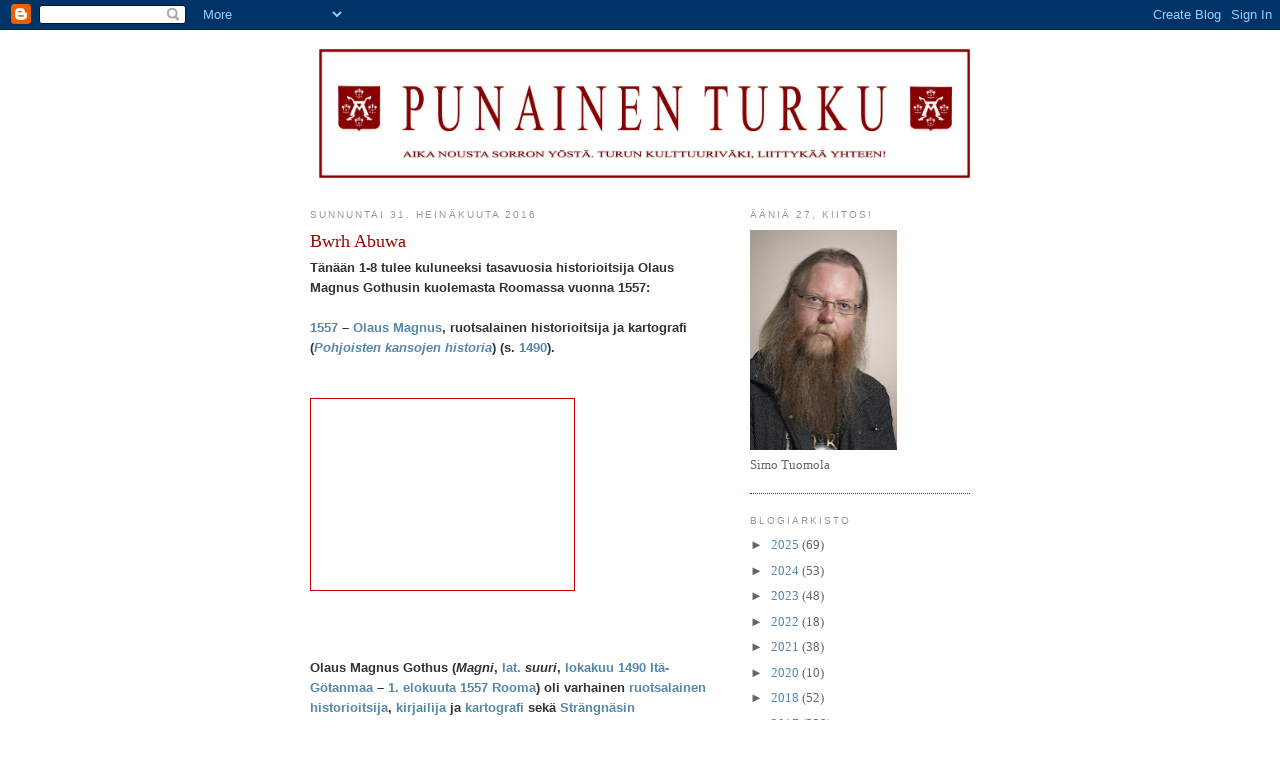

--- FILE ---
content_type: text/html; charset=UTF-8
request_url: https://punainenturku.blogspot.com/2016/07/
body_size: 60122
content:
<!DOCTYPE html>
<html dir='ltr'>
<head>
<link href='https://www.blogger.com/static/v1/widgets/2944754296-widget_css_bundle.css' rel='stylesheet' type='text/css'/>
<meta content='text/html; charset=UTF-8' http-equiv='Content-Type'/>
<meta content='blogger' name='generator'/>
<link href='https://punainenturku.blogspot.com/favicon.ico' rel='icon' type='image/x-icon'/>
<link href='http://punainenturku.blogspot.com/2016/07/' rel='canonical'/>
<link rel="alternate" type="application/atom+xml" title="REVOLUTION - Atom" href="https://punainenturku.blogspot.com/feeds/posts/default" />
<link rel="alternate" type="application/rss+xml" title="REVOLUTION - RSS" href="https://punainenturku.blogspot.com/feeds/posts/default?alt=rss" />
<link rel="service.post" type="application/atom+xml" title="REVOLUTION - Atom" href="https://www.blogger.com/feeds/8871218179169081169/posts/default" />
<!--Can't find substitution for tag [blog.ieCssRetrofitLinks]-->
<meta content='http://punainenturku.blogspot.com/2016/07/' property='og:url'/>
<meta content='REVOLUTION' property='og:title'/>
<meta content='' property='og:description'/>
<title>REVOLUTION: heinäkuuta 2016</title>
<style id='page-skin-1' type='text/css'><!--
/*
-----------------------------------------------
Blogger Template Style
Name:     Minima
Date:     26 Feb 2004
Updated by: Blogger Team
----------------------------------------------- */
/* Variable definitions
====================
<Variable name="bgcolor" description="Page Background Color"
type="color" default="#fff">
<Variable name="textcolor" description="Text Color"
type="color" default="#333">
<Variable name="linkcolor" description="Link Color"
type="color" default="#58a">
<Variable name="pagetitlecolor" description="Blog Title Color"
type="color" default="#666">
<Variable name="descriptioncolor" description="Blog Description Color"
type="color" default="#999">
<Variable name="titlecolor" description="Post Title Color"
type="color" default="#c60">
<Variable name="bordercolor" description="Border Color"
type="color" default="#ccc">
<Variable name="sidebarcolor" description="Sidebar Title Color"
type="color" default="#999">
<Variable name="sidebartextcolor" description="Sidebar Text Color"
type="color" default="#666">
<Variable name="visitedlinkcolor" description="Visited Link Color"
type="color" default="#999">
<Variable name="bodyfont" description="Text Font"
type="font" default="normal normal 100% Georgia, Serif">
<Variable name="headerfont" description="Sidebar Title Font"
type="font"
default="normal normal 78% 'Trebuchet MS',Trebuchet,Arial,Verdana,Sans-serif">
<Variable name="pagetitlefont" description="Blog Title Font"
type="font"
default="normal normal 200% Georgia, Serif">
<Variable name="descriptionfont" description="Blog Description Font"
type="font"
default="normal normal 78% 'Trebuchet MS', Trebuchet, Arial, Verdana, Sans-serif">
<Variable name="postfooterfont" description="Post Footer Font"
type="font"
default="normal normal 78% 'Trebuchet MS', Trebuchet, Arial, Verdana, Sans-serif">
<Variable name="startSide" description="Side where text starts in blog language"
type="automatic" default="left">
<Variable name="endSide" description="Side where text ends in blog language"
type="automatic" default="right">
*/
/* Use this with templates/template-twocol.html */
body {
background:#ffffff;
margin:0;
color:#333333;
font:x-small Georgia Serif;
font-size/* */:/**/small;
font-size: /**/small;
text-align: center;
}
a:link {
color:#5588aa;
text-decoration:none;
}
a:visited {
color:#999999;
text-decoration:none;
}
a:hover {
color:#940f04;
text-decoration:underline;
}
a img {
border-width:0;
}
/* Header
-----------------------------------------------
*/
#header-wrapper {
width:660px;
margin:0 auto 10px;
border:0px solid #cc0000;
}
#header-inner {
background-position: center;
margin-left: auto;
margin-right: auto;
}
#header {
margin: 5px;
border: 0px solid #cc0000;
text-align: center;
color:#cc0000;
}
#header h1 {
margin:5px 5px 0;
padding:15px 20px .25em;
line-height:1.2em;
text-transform:uppercase;
letter-spacing:.2em;
font: normal bold 322% Times, serif;
}
#header a {
color:#cc0000;
text-decoration:none;
}
#header a:hover {
color:#cc0000;
}
#header .description {
margin:0 5px 5px;
padding:0 20px 15px;
max-width:700px;
text-transform:uppercase;
letter-spacing:.2em;
line-height: 1.4em;
font: normal normal 78% 'Trebuchet MS', Trebuchet, Arial, Verdana, Sans-serif;
color: #940f04;
}
#header img {
margin-left: auto;
margin-right: auto;
}
/* Outer-Wrapper
----------------------------------------------- */
#outer-wrapper {
width: 660px;
margin:0 auto;
padding:10px;
text-align:left;
font: normal normal 100% Georgia, Serif;
}
#main-wrapper {
width: 410px;
float: left;
word-wrap: break-word; /* fix for long text breaking sidebar float in IE */
overflow: hidden;     /* fix for long non-text content breaking IE sidebar float */
}
#sidebar-wrapper {
width: 220px;
float: right;
word-wrap: break-word; /* fix for long text breaking sidebar float in IE */
overflow: hidden;      /* fix for long non-text content breaking IE sidebar float */
}
/* Headings
----------------------------------------------- */
h2 {
margin:1.5em 0 .75em;
font:normal normal 78% 'Trebuchet MS',Trebuchet,Arial,Verdana,Sans-serif;
line-height: 1.4em;
text-transform:uppercase;
letter-spacing:.2em;
color:#999999;
}
/* Posts
-----------------------------------------------
*/
h2.date-header {
margin:1.5em 0 .5em;
}
.post {
margin:.5em 0 1.5em;
border-bottom:1px dotted #cc0000;
padding-bottom:1.5em;
}
.post h3 {
margin:.25em 0 0;
padding:0 0 4px;
font-size:140%;
font-weight:normal;
line-height:1.4em;
color:#940f04;
}
.post h3 a, .post h3 a:visited, .post h3 strong {
display:block;
text-decoration:none;
color:#940f04;
font-weight:normal;
}
.post h3 strong, .post h3 a:hover {
color:#333333;
}
.post-body {
margin:0 0 .75em;
line-height:1.6em;
}
.post-body blockquote {
line-height:1.3em;
}
.post-footer {
margin: .75em 0;
color:#999999;
text-transform:uppercase;
letter-spacing:.1em;
font: normal normal 78% 'Trebuchet MS', Trebuchet, Arial, Verdana, Sans-serif;
line-height: 1.4em;
}
.comment-link {
margin-left:.6em;
}
.post img, table.tr-caption-container {
padding:4px;
border:1px solid #cc0000;
}
.tr-caption-container img {
border: none;
padding: 0;
}
.post blockquote {
margin:1em 20px;
}
.post blockquote p {
margin:.75em 0;
}
/* Comments
----------------------------------------------- */
#comments h4 {
margin:1em 0;
font-weight: bold;
line-height: 1.4em;
text-transform:uppercase;
letter-spacing:.2em;
color: #999999;
}
#comments-block {
margin:1em 0 1.5em;
line-height:1.6em;
}
#comments-block .comment-author {
margin:.5em 0;
}
#comments-block .comment-body {
margin:.25em 0 0;
}
#comments-block .comment-footer {
margin:-.25em 0 2em;
line-height: 1.4em;
text-transform:uppercase;
letter-spacing:.1em;
}
#comments-block .comment-body p {
margin:0 0 .75em;
}
.deleted-comment {
font-style:italic;
color:gray;
}
#blog-pager-newer-link {
float: left;
}
#blog-pager-older-link {
float: right;
}
#blog-pager {
text-align: center;
}
.feed-links {
clear: both;
line-height: 2.5em;
}
/* Sidebar Content
----------------------------------------------- */
.sidebar {
color: #666666;
line-height: 1.5em;
}
.sidebar ul {
list-style:none;
margin:0 0 0;
padding:0 0 0;
}
.sidebar li {
margin:0;
padding-top:0;
padding-right:0;
padding-bottom:.25em;
padding-left:15px;
text-indent:-15px;
line-height:1.5em;
}
.sidebar .widget, .main .widget {
border-bottom:1px dotted #cc0000;
margin:0 0 1.5em;
padding:0 0 1.5em;
}
.main .Blog {
border-bottom-width: 0;
}
/* Profile
----------------------------------------------- */
.profile-img {
float: left;
margin-top: 0;
margin-right: 5px;
margin-bottom: 5px;
margin-left: 0;
padding: 4px;
border: 1px solid #cc0000;
}
.profile-data {
margin:0;
text-transform:uppercase;
letter-spacing:.1em;
font: normal normal 78% 'Trebuchet MS', Trebuchet, Arial, Verdana, Sans-serif;
color: #999999;
font-weight: bold;
line-height: 1.6em;
}
.profile-datablock {
margin:.5em 0 .5em;
}
.profile-textblock {
margin: 0.5em 0;
line-height: 1.6em;
}
.profile-link {
font: normal normal 78% 'Trebuchet MS', Trebuchet, Arial, Verdana, Sans-serif;
text-transform: uppercase;
letter-spacing: .1em;
}
/* Footer
----------------------------------------------- */
#footer {
width:660px;
clear:both;
margin:0 auto;
padding-top:15px;
line-height: 1.6em;
text-transform:uppercase;
letter-spacing:.1em;
text-align: center;
}

--></style>
<link href='https://www.blogger.com/dyn-css/authorization.css?targetBlogID=8871218179169081169&amp;zx=2254bb9c-6597-47b0-8a37-b9bd25298b08' media='none' onload='if(media!=&#39;all&#39;)media=&#39;all&#39;' rel='stylesheet'/><noscript><link href='https://www.blogger.com/dyn-css/authorization.css?targetBlogID=8871218179169081169&amp;zx=2254bb9c-6597-47b0-8a37-b9bd25298b08' rel='stylesheet'/></noscript>
<meta name='google-adsense-platform-account' content='ca-host-pub-1556223355139109'/>
<meta name='google-adsense-platform-domain' content='blogspot.com'/>

</head>
<body>
<div class='navbar section' id='navbar'><div class='widget Navbar' data-version='1' id='Navbar1'><script type="text/javascript">
    function setAttributeOnload(object, attribute, val) {
      if(window.addEventListener) {
        window.addEventListener('load',
          function(){ object[attribute] = val; }, false);
      } else {
        window.attachEvent('onload', function(){ object[attribute] = val; });
      }
    }
  </script>
<div id="navbar-iframe-container"></div>
<script type="text/javascript" src="https://apis.google.com/js/platform.js"></script>
<script type="text/javascript">
      gapi.load("gapi.iframes:gapi.iframes.style.bubble", function() {
        if (gapi.iframes && gapi.iframes.getContext) {
          gapi.iframes.getContext().openChild({
              url: 'https://www.blogger.com/navbar/8871218179169081169?origin\x3dhttps://punainenturku.blogspot.com',
              where: document.getElementById("navbar-iframe-container"),
              id: "navbar-iframe"
          });
        }
      });
    </script><script type="text/javascript">
(function() {
var script = document.createElement('script');
script.type = 'text/javascript';
script.src = '//pagead2.googlesyndication.com/pagead/js/google_top_exp.js';
var head = document.getElementsByTagName('head')[0];
if (head) {
head.appendChild(script);
}})();
</script>
</div></div>
<div id='outer-wrapper'><div id='wrap2'>
<!-- skip links for text browsers -->
<span id='skiplinks' style='display:none;'>
<a href='#main'>skip to main </a> |
      <a href='#sidebar'>skip to sidebar</a>
</span>
<div id='header-wrapper'>
<div class='header section' id='header'><div class='widget Header' data-version='1' id='Header1'>
<div id='header-inner'>
<a href='https://punainenturku.blogspot.com/' style='display: block'>
<img alt='REVOLUTION' height='138px; ' id='Header1_headerimg' src='https://blogger.googleusercontent.com/img/b/R29vZ2xl/AVvXsEihelDygiJ7_XQGRf-zJ2GBA9jQvR-H8XLyPCErypoqO6LvEjeKAiEZ0_lzeo0KTFkK7O2G9HbCYVDc7LB5MXxyUXfeycKleFuMwpoXiJ2VeDdi27o3tAgOiUnuAIcAtNTIVi1dubh5190/s1600-r/Punainen_Turku.jpg' style='display: block' width='660px; '/>
</a>
</div>
</div></div>
</div>
<div id='content-wrapper'>
<div id='crosscol-wrapper' style='text-align:center'>
<div class='crosscol no-items section' id='crosscol'></div>
</div>
<div id='main-wrapper'>
<div class='main section' id='main'><div class='widget Blog' data-version='1' id='Blog1'>
<div class='blog-posts hfeed'>

          <div class="date-outer">
        
<h2 class='date-header'><span>sunnuntai 31. heinäkuuta 2016</span></h2>

          <div class="date-posts">
        
<div class='post-outer'>
<div class='post hentry uncustomized-post-template' itemprop='blogPost' itemscope='itemscope' itemtype='http://schema.org/BlogPosting'>
<meta content='https://encrypted-tbn0.gstatic.com/images?q=tbn:ANd9GcR1D7PjygD1-AJd_rGMomkc230vPSh5atqsuyQIBab7z9YJlJ1OVA' itemprop='image_url'/>
<meta content='8871218179169081169' itemprop='blogId'/>
<meta content='8449250459924243615' itemprop='postId'/>
<a name='8449250459924243615'></a>
<h3 class='post-title entry-title' itemprop='name'>
<a href='https://punainenturku.blogspot.com/2016/07/bwrh-abuwa.html'>Bwrh Abuwa</a>
</h3>
<div class='post-header'>
<div class='post-header-line-1'></div>
</div>
<div class='post-body entry-content' id='post-body-8449250459924243615' itemprop='description articleBody'>
<b><span style="font-size: small;"><span style="font-family: &quot;Helvetica Neue&quot;,Arial,Helvetica,sans-serif;">Tänään 1-8 tulee kuluneeksi tasavuosia historioitsija Olaus Magnus Gothusin kuolemasta Roomassa vuonna 1557:<br />
<br /><a href="http://fi.wikipedia.org/wiki/1557" title="1557">1557</a> &#8211; <a href="http://fi.wikipedia.org/wiki/Olaus_Magnus" title="Olaus Magnus">Olaus Magnus</a>, ruotsalainen historioitsija ja kartografi (<i><a href="http://fi.wikipedia.org/wiki/Pohjoisten_kansojen_historia" title="Pohjoisten kansojen historia">Pohjoisten kansojen historia</a></i>) (s. <a href="http://fi.wikipedia.org/wiki/1490" title="1490">1490</a>).</span></span></b><br />
<br />
<br /><a class="rg_l" href="http://www.google.fi/imgres?imgurl=http%3A%2F%2Fstatic.ddmcdn.com%2Fgif%2Folaus-magnus-sea-serpent.jpg&amp;imgrefurl=http%3A%2F%2Fwww.animalplanet.com%2Ftv-shows%2Flost-tapes%2Fcreatures%2Fsea-monsters-olaus-magnus-sea-serpent.htm&amp;h=450&amp;w=625&amp;tbnid=XDAA9fZAqLoDPM%3A&amp;zoom=1&amp;docid=mjphPsfhnSOgxM&amp;ei=iyfbU_3_K4bZ4QSEzYDwBA&amp;tbm=isch&amp;ved=0CCcQMygJMAk&amp;iact=rc&amp;uact=3&amp;dur=403&amp;page=1&amp;start=0&amp;ndsp=12" style="height: 183px; left: 0px; width: 255px;"><img class="rg_i" data-src="https://encrypted-tbn0.gstatic.com/images?q=tbn:ANd9GcR1D7PjygD1-AJd_rGMomkc230vPSh5atqsuyQIBab7z9YJlJ1OVA" data-sz="f" name="XDAA9fZAqLoDPM:" src="https://encrypted-tbn0.gstatic.com/images?q=tbn:ANd9GcR1D7PjygD1-AJd_rGMomkc230vPSh5atqsuyQIBab7z9YJlJ1OVA" style="height: 183px; margin-left: 0px; margin-right: 0px; margin-top: 0px; width: 255px;" /></a><br />
<br />
<div class="_Oeb rg_ilm">
<div class="rg_ilmbg">
<a class="rg_l" href="http://www.google.fi/imgres?imgurl=http%3A%2F%2Fstatic.ddmcdn.com%2Fgif%2Folaus-magnus-sea-serpent.jpg&amp;imgrefurl=http%3A%2F%2Fwww.animalplanet.com%2Ftv-shows%2Flost-tapes%2Fcreatures%2Fsea-monsters-olaus-magnus-sea-serpent.htm&amp;h=450&amp;w=625&amp;tbnid=XDAA9fZAqLoDPM%3A&amp;zoom=1&amp;docid=mjphPsfhnSOgxM&amp;ei=iyfbU_3_K4bZ4QSEzYDwBA&amp;tbm=isch&amp;ved=0CCcQMygJMAk&amp;iact=rc&amp;uact=3&amp;dur=403&amp;page=1&amp;start=0&amp;ndsp=12" style="height: 183px; left: 0px; width: 255px;"><span class="rg_ilmn">  </span></a></div>
</div>
<br /><b><span style="font-size: x-small;"><span style="font-family: &quot;Helvetica Neue&quot;,Arial,Helvetica,sans-serif;">&nbsp;</span></span></b><br />
<span style="font-size: small;"><b><span><span style="font-family: &quot;Helvetica Neue&quot;,Arial,Helvetica,sans-serif;">Olaus Magnus Gothus (<i>Magni</i>, <a href="http://fi.wikipedia.org/wiki/Latina" title="Latina">lat.</a> <i>suuri</i>, <a href="http://fi.wikipedia.org/wiki/Lokakuu" title="Lokakuu">lokakuu</a> <a href="http://fi.wikipedia.org/wiki/1490" title="1490">1490</a> <a href="http://fi.wikipedia.org/wiki/It%C3%A4-G%C3%B6tanmaa" title="Itä-Götanmaa">Itä-Götanmaa</a> &#8211; <a href="http://fi.wikipedia.org/wiki/1._elokuuta" title="1. elokuuta">1. elokuuta</a> <a href="http://fi.wikipedia.org/wiki/1557" title="1557">1557</a> <a href="http://fi.wikipedia.org/wiki/Rooma" title="Rooma">Rooma</a>) oli varhainen <a href="http://fi.wikipedia.org/wiki/Ruotsi" title="Ruotsi">ruotsalainen</a> <a class="mw-redirect" href="http://fi.wikipedia.org/wiki/Historiantutkimus" title="Historiantutkimus">historioitsija</a>, <a href="http://fi.wikipedia.org/wiki/Kirjailija" title="Kirjailija">kirjailija</a> ja <a href="http://fi.wikipedia.org/wiki/Kartografia" title="Kartografia">kartografi</a> sekä <a href="http://fi.wikipedia.org/wiki/Str%C3%A4ngn%C3%A4s" title="Strängnäs">Strängnäsin</a> <a href="http://fi.wikipedia.org/wiki/Tuomiorovasti" title="Tuomiorovasti">tuomiorovasti</a>. Hänet tunnetaan parhaiten ensimmäisen <a href="http://fi.wikipedia.org/wiki/Pohjoismaat" title="Pohjoismaat">Pohjoismaita</a> kuvaavan <a href="http://fi.wikipedia.org/wiki/Kartta" title="Kartta">kartan</a>, <i><a href="http://fi.wikipedia.org/wiki/Carta_marina" title="Carta marina">Carta marinan</a></i>, tekijänä ja <i><a href="http://fi.wikipedia.org/wiki/Pohjoisten_kansojen_historia" title="Pohjoisten kansojen historia">Pohjoisten kansojen historian</a></i> kirjoittajana.</span></span></b></span><br /><br /><a class="rg_l" href="http://www.google.fi/imgres?imgurl=http%3A%2F%2Fbelgeo.revues.org%2Fdocannexe%2Fimage%2F7677%2Fimg-8-small580.jpg&amp;imgrefurl=http%3A%2F%2Fbelgeo.revues.org%2F7677&amp;h=399&amp;w=580&amp;tbnid=-Y7QDA8bEys0sM%3A&amp;zoom=1&amp;docid=86r1wPuDVUqpoM&amp;ei=iyfbU_3_K4bZ4QSEzYDwBA&amp;tbm=isch&amp;ved=0CEAQMygZMBk&amp;iact=rc&amp;uact=3&amp;dur=378&amp;page=3&amp;start=25&amp;ndsp=13" style="height: 177px; left: 0px; width: 258px;"><img class="rg_i" data-src="https://encrypted-tbn0.gstatic.com/images?q=tbn:ANd9GcSjQF1JygEo_FyA2zvr0IDWz8WO3Ayw7N4RUXQi_zjigyirr156" data-sz="f" name="-Y7QDA8bEys0sM:" src="https://encrypted-tbn0.gstatic.com/images?q=tbn:ANd9GcSjQF1JygEo_FyA2zvr0IDWz8WO3Ayw7N4RUXQi_zjigyirr156" style="height: 177px; margin-left: 0px; margin-right: 0px; margin-top: 0px; width: 258px;" /></a><br />
<div class="_Oeb rg_ilm">
<div class="rg_ilmbg">
<a class="rg_l" href="http://www.google.fi/imgres?imgurl=http%3A%2F%2Fbelgeo.revues.org%2Fdocannexe%2Fimage%2F7677%2Fimg-8-small580.jpg&amp;imgrefurl=http%3A%2F%2Fbelgeo.revues.org%2F7677&amp;h=399&amp;w=580&amp;tbnid=-Y7QDA8bEys0sM%3A&amp;zoom=1&amp;docid=86r1wPuDVUqpoM&amp;ei=iyfbU_3_K4bZ4QSEzYDwBA&amp;tbm=isch&amp;ved=0CEAQMygZMBk&amp;iact=rc&amp;uact=3&amp;dur=378&amp;page=3&amp;start=25&amp;ndsp=13" style="height: 177px; left: 0px; width: 258px;"><span class="rg_ilmn">  </span></a></div>
</div>
<br /><br />
<br />
<b><span style="font-size: small;"><span style="font-family: &quot;Helvetica Neue&quot;,Arial,Helvetica,sans-serif;">Kartan
  kuvaamasta Suomesta löytyy runsaasti todellisiin paikkoihin   
yhdistettäviä nimiä. Rannikot on kuvattu paljon sisämaata tarkemmin.   
Kartassa on myös paljon tulkinnanvaraisuutta, joka on kiinnostanut   
tutkijoita.<br />
<br />
<span>Länsi-Suomessa on teksti: <i>Finlandia-Vel-Finningia Olim Regnum</i> ("Finningia Muinainen Kuningaskunta"), joka saattaa viitata saagojen käsityksiin <a href="http://fi.wikipedia.org/wiki/Suomen_muinaiset_kuninkaat" title="Suomen muinaiset kuninkaat">suomalaisista kuninkaista</a>. Nykyisin huonosti tunnetuista tarujen kuvaamista maista ja kansoista löytyvät kartalta muiden muassa <a href="http://fi.wikipedia.org/wiki/Bjarmia" title="Bjarmia">Bjarmia</a>, <a href="http://fi.wikipedia.org/wiki/Pirkkalaiset" title="Pirkkalaiset">pirkkalaiset</a> ja <a href="http://fi.wikipedia.org/wiki/Kvenland" title="Kvenland">kveenit</a>.</span><br />
<br />
Bjarmia (&lt; skand. <i>Bjarmaland</i>) eli Bjarmien maa on <a href="http://fi.wikipedia.org/wiki/Islanti" title="Islanti">islantilaisissa</a> <a class="mw-redirect" href="http://fi.wikipedia.org/wiki/Saagat" title="Saagat">saagoissa</a> ja eräissä muissa skandinaaviseen traditioon pohjautuvissa <a href="http://fi.wikipedia.org/wiki/Keskiaika" title="Keskiaika">keskiaikaisissa</a> lähteissä esiintyvä alue, joka sijaitsi <a href="http://fi.wikipedia.org/wiki/Pohjoinen_j%C3%A4%C3%A4meri" title="Pohjoinen jäämeri">Jäämeren</a> tai <a href="http://fi.wikipedia.org/wiki/Vienanmeri" title="Vienanmeri">Vienanmeren</a> rannoilla.</span></span></b><br />
<br />
<br />
<div class="thumb tright">
 <div class="thumbinner" style="width: 252px;">
<a class="image" href="http://fi.wikipedia.org/wiki/Tiedosto:Map_of_Biarmia.jpg"><img alt="" class="thumbimage" height="293" src="https://lh3.googleusercontent.com/blogger_img_proxy/AEn0k_vQ4OX1qhXDt0djgwoXAz1GHCzu1PkNtOr7YJxb-bflNsZO2m1mxFUI8VkiJt3Jtz5r_85Q91seAWZaElETERwUvojSep8LdlUtP0BU26HkuUUVfWO8vFo4jzPUmEDTIhExetNJLI7aba9JdR8bY-gWXfxzjxvfwAVW_FCRm9nsagnu2iHU0jM=s0-d" width="250"></a> <div class="thumbcaption">
 <div class="magnify">
<i><b><a href="http://fi.wikipedia.org/wiki/Olaus_Magnus" title="Olaus Magnus">Olaus Magnus</a> (1539) sijoitti Bjarmian <a href="http://fi.wikipedia.org/wiki/Kuolan_niemimaa" title="Kuolan niemimaa">Kuolaan</a>, jonka hän kuvitteli kannakseksi <a href="http://fi.wikipedia.org/wiki/Vienanmeri" title="Vienanmeri">Vienanmeren</a> ja <a href="http://fi.wikipedia.org/wiki/Pohjoinen_j%C3%A4%C3%A4meri" title="Pohjoinen jäämeri">Jäämeren</a> välille. <a href="http://fi.wikipedia.org/wiki/Martti_Haavio" title="Martti Haavio">Martti Haavio</a> on arvellut kartan kotkan kuvaavan bjarmeille tärkeää myyttistä olentoa.</b></i></div>
</div>
</div>
</div>
<br />
 <b><span style="font-size: small;"><span style="font-family: &quot;Helvetica Neue&quot;,Arial,Helvetica,sans-serif;"><span><a href="http://fi.wikipedia.org/wiki/Lappi" title="Lappi">Lappiin</a>
   yhdistettäviä alueiden nimityksiä on monta. Lappia-nimisiä paikkoja 
on   merkitty kaksi, itäinen ja läntinen, ja lisäksi on "Finnmarchia" 
eli <a href="http://fi.wikipedia.org/wiki/Finnmark" title="Finnmark">Finnmark</a>
   ja "Scrithifinnia", joka on käännetty "hihnajalkaisten maaksi".   
"Hihnalappalaisten" kuningas (rex) on kuvattu soittamassa torvea hänen  
 joukkojensa hyökätessä poroilla ratsastaen.</span><br />
<br />
 Lukuisat karttaan piirretyt kuvat kertovat paljon. Suomeen on kuvattu muun muassa <a class="mw-redirect" href="http://fi.wikipedia.org/wiki/K%C3%A4r%C3%A4j%C3%A4kivet" title="Käräjäkivet">käräjäkivet</a>,
   jonkinlaisia paalujen rykelmiä (arveltu pyhiksi paikoiksi),  
suomalainen  kuuluisa olutastia "kousa", veneenveistämöitä, eläimiä,  
metsästäjiä,  sotajoukkoja, tykkejä ja taisteluita.<br />
<br />
Viipurin lähelle on 
 kuvattu <a href="http://fi.wikipedia.org/wiki/Tulivuori" title="Tulivuori">tulivuorta</a> muistuttava <a href="http://fi.wikipedia.org/wiki/Viipurin_pamaus" title="Viipurin pamaus">Viipurin pamaus</a>. Keskisessä Suomessa paimen iskee sauvallaan käärmeitä, jotka uhkaavat karjaa.
 <a href="http://fi.wikipedia.org/wiki/Kaskinen" title="Kaskinen">Kaskisten</a> luokse on piirretty rannikolle tuli, ehkäpä <a class="mw-redirect" href="http://fi.wikipedia.org/wiki/Kaski" title="Kaski">kaski</a> tai <a href="http://fi.wikipedia.org/wiki/Kaasa" title="Kaasa">kaasa</a> eli merkkituli.<br />
<br />
 Pohjois-Suomeen on kuvattu muun muassa <a href="http://fi.wikipedia.org/wiki/Poro" title="Poro">poron</a> vetämiä rekiä, jotka ylittävät jäätyneen Pohjanlahden.</span></span></b><br />
<br />
<div class="thumb tright">
 <div class="thumbinner" style="width: 232px;">
<a class="image" href="http://fi.wikipedia.org/wiki/Tiedosto:Viipurin_pamaus.jpg"><img alt="" class="thumbimage" height="185" src="https://lh3.googleusercontent.com/blogger_img_proxy/AEn0k_t1mfOhcye3jElIjW_3TrvMY0WnT5KQUUbnRS4AE4vbvsFy_prvK3Ym3-_oaRT1sXjNbLnd5IefrByDIjEAyNfE2j0kCUvCJltqFffw_E8UmiXLXige0HeGIj_09yVTy2Og6LzSwy8jRAxr04UPy5ckNlPhSylWB5E6TWJ_n-mPUs3XDK79Fj1leg=s0-d" width="230"></a> <div class="thumbcaption">
 <div class="magnify">
<i><b><a href="http://fi.wikipedia.org/wiki/Olaus_Magnus" title="Olaus Magnus">Olaus Magnus</a> on kuvannut vuonna <a href="http://fi.wikipedia.org/wiki/1539" title="1539">1539</a> <a href="http://fi.wikipedia.org/wiki/Carta_marina" title="Carta marina">Carta marinassa</a> Viipurin pamauksen <a href="http://fi.wikipedia.org/wiki/Tulivuori" title="Tulivuori">tulivuoren</a> kaltaiseksi.</b></i></div>
</div>
</div>
</div>
<br /><br /><br /><b><span style="font-size: small;"><span style="font-family: &quot;Helvetica Neue&quot;,Arial,Helvetica,sans-serif;">Olaus Magnus kuvasi teoksessaan <i>Pohjoisten kansojen historia</i>
  siis myös  Suomea. Se oli hänen mukaansa <i>merkillinen maailman kolkka</i>, 
jossa   ihmiset kulkivat syvässä lumessa kaarelle taivutetuilla 
puulaudoilla.   Olauksen esittämät tiedot Suomesta olivat etupäässä 
kuulopuheisiin   perustuvia <a href="http://fi.wikipedia.org/wiki/Anekdootti" title="Anekdootti">anekdootteja</a>.<br />
<br />
<span>Näin hän esimerkiksi kuvaa italialaisten matkakokemuksia: "Joskus <a href="http://fi.wikipedia.org/wiki/Italia" title="Italia">Italiasta</a> palaavat papit tuovat huvikseen mukanaan Pohjolaan <a class="new" href="http://fi.wikipedia.org/w/index.php?title=Kypressi&amp;action=edit&amp;redlink=1" title="Kypressi (sivua ei ole)">kypressin</a> juuresta tehtyjä levyjä, jotka muistuttavat värivivahteissaan <a class="new" href="http://fi.wikipedia.org/w/index.php?title=Riikinkukko&amp;action=edit&amp;redlink=1" title="Riikinkukko (sivua ei ole)">riikinkukon</a> pyrstöä ja niitä pidetään ihmeinä. <a href="http://fi.wikipedia.org/wiki/Lasi" title="Lasi">Lasia</a> ei käytetä lainkaan tai vain perin harvoin näiden kansojen pöydässä juopuneiden mellastuksen vuoksi."</span></span></span></b><br /><a class="image" href="http://fi.wikipedia.org/wiki/Tiedosto:Hdgs_Cranes_fighting_Dwarfes.gif"><img alt="" class="thumbimage" height="131" src="https://lh3.googleusercontent.com/blogger_img_proxy/[base64]s0-d" width="200"></a><br /><i><b><a href="http://fi.wikipedia.org/wiki/K%C3%A4%C3%A4pi%C3%B6" title="Kääpiö">Kääpiöt</a> taistelevat <a href="http://fi.wikipedia.org/wiki/Kurki" title="Kurki">kurkia</a> vastaan</b></i><br /><br /><a class="image" href="http://fi.wikipedia.org/wiki/Tiedosto:Hdgs_Hunters_on_skiis.gif"><img alt="" class="thumbimage" height="128" src="https://lh3.googleusercontent.com/blogger_img_proxy/[base64]s0-d" width="200"></a><br /><i><b>Metsästäjiä <a class="mw-redirect" href="http://fi.wikipedia.org/wiki/Sukset" title="Sukset">suksilla</a></b></i><br /><br /><a class="image" href="http://fi.wikipedia.org/wiki/Tiedosto:Sea_serpent.jpg"><img alt="" class="thumbimage" height="130" src="https://lh3.googleusercontent.com/blogger_img_proxy/AEn0k_s90irBygYSp1aSax85XlbYrw6zcBxZQU8aHgWT6S8YwBADChocJMV9hiqhty_r7G1wO8BWRSk0jd-3toCjfHhqJI-p0F_iFvdsr42cZWEu2vLRyj5QFzYiAUZ65UKKzRUhw0qhOr285U1-wq2REulG9Z4yjykabYl42Oq4oAXQ4Cc=s0-d" width="200"></a><br /><span style="font-size: small;"><i><b><a href="http://fi.wikipedia.org/wiki/Merihirvi%C3%B6" title="Merihirviö">Merikäärme</a></b></i></span><br /><br /><span style="font-size: small;"><i><b>Olaus Magnus kuoli Roomassa 1. elokuuta <a href="http://fi.wikipedia.org/wiki/1557" title="1557">1557</a>. Hän vietti elämänsä viimeiset vaiheet ruotsalaisen <a href="http://fi.wikipedia.org/wiki/Pyh%C3%A4_Birgitta" title="Pyhä Birgitta">Pyhän Birgitan</a> mukaan nimetyssä luostarissa. Olaus haudattiin Santa Maria dell'Anima-kirkkoon.</b></i></span><br /><br />
<h3 class="post-title entry-title">
  </h3>
<div class="post-header">
  </div>
<span style="font-weight: bold;"><span style="font-family: arial;">Turku
   piirrettiin maailmankartalle vuonna 1154 kun arabimaantieteilijä   
al-Idrisi julkaisi Italiassa maantieteellisen teoksen ja kartaston,   
jossa kaupunki esiintyi nimellä bwrh Abuwa. Turulla oli siis ilmeisesti 
  esiasteensa ennen Koroisten kauppapaikkaa, jonka piispa Folkvinus   
perusti joskus 1180 ja Samppalinnan jokivarsilinnoitusta, josta löytyy  
 maininta vuodelta 1211.</span></span><br />
<br />
<span style="font-size: x-small;"><span style="font-weight: bold;"><span style="font-family: arial;"></span><span style="font-size: small;"><span style="font-family: &quot;Helvetica Neue&quot;,Arial,Helvetica,sans-serif;"><span>Aurajokilaakso oli tuolloin tärkeä viikinkiajan kauppapaikka ja meillä 
viikinkiaika sijoitetaan vuosiin 800-1050. </span></span></span></span></span><b><span style="font-size: small;"><span style="font-family: &quot;Helvetica Neue&quot;,Arial,Helvetica,sans-serif;"><br />
<br />
<br />Al-Idrisi eli Abu Abdillah Muhammad al-Idrisi (noin 1100&#8211;<a href="http://fi.wikipedia.org/wiki/1166" title="1166">1166</a>) (<a href="http://fi.wikipedia.org/wiki/Arabian_kieli" title="Arabian kieli">arab.</a> <span lang="ar" style="white-space: nowrap;">&#8207;أبو عبد الله محمد الإدريسي&#8206;</span>) oli arabisyntyinen maantieteilijä joka asui <a href="http://fi.wikipedia.org/wiki/Sisilia" title="Sisilia">Sisiliassa</a>, kuningas <a href="http://fi.wikipedia.org/wiki/Roger_II" title="Roger II">Rogerin</a> hovissa. Hän syntyi <a href="http://fi.wikipedia.org/wiki/Almoravidit" title="Almoravidit">almoravidien</a> valtakunnassa nykyisessa <a href="http://fi.wikipedia.org/wiki/Espanja" title="Espanja">Espanjassa</a>, ja kuoli ilmeisesti Sisiliassa. Al-Idrisi väitti olevansa <a class="mw-redirect" href="http://fi.wikipedia.org/wiki/Profeetta_Muhammad" title="Profeetta Muhammad">profeetta Muhammadin</a> jälkeläinen suoraan alenevassa polvessa.</span></span></b><br /><span style="font-weight: bold;"><span style="font-family: arial;"><br /></span></span><a class="image" href="http://fi.wikipedia.org/wiki/Tiedosto:Al-Idrisi%27s_world_map.JPG"><img alt="" class="thumbimage" height="240" src="https://lh3.googleusercontent.com/blogger_img_proxy/[base64]s0-d" width="220"></a><br /><i><b>Al-Idrisiin maailmankartta vuodelta 1154, etelä yläosassa</b></i><br /><br /><b><span style="font-size: small;"><span style="font-family: &quot;Helvetica Neue&quot;,Arial,Helvetica,sans-serif;"><br /><span>Al-Idrisi kuvasi maantieteellisessä teoksessaan myös <i>Fmrk</i>- ja <i>Tbst</i>-nimisiä maita, joiden oletetaan tarkoittaneen Lounais-Suomea tai <a href="http://fi.wikipedia.org/wiki/Finnmark" title="Finnmark">Finnmarkia</a> sekä <a href="http://fi.wikipedia.org/wiki/H%C3%A4me" title="Häme">Hämettä</a>
   (Tavastland). Al-Idrisi mainitsee muun muassa alueella sijaitsevia   
kaupunkeja.</span><br />
<br />
"Kaupunkien" nimet ovat kuitenkin vääristyneet pahoin   
arabiankielisessä tekstissä, eikä niitä voida varmuudella tunnistaa.   
Al-Idrisin mainitsemat paikat ovat ehkä olleet jonkinlaisia   
markkinapaikkoja. <a href="http://fi.wikipedia.org/wiki/Kaupungistuminen#Kaupungistuminen_menneisyydess.C3.A4" title="Kaupungistuminen">Kaupunkimaisia asutuksia</a> Suomessa ei nykyisen käsityksen mukaan ollut vielä 1100-luvulla.</span></span></b><br /><br /><br /><a class="image" href="http://fi.wikipedia.org/wiki/Tiedosto:Al-Idrisi_Finland.jpg"><img alt="" class="thumbimage" height="236" src="https://lh3.googleusercontent.com/blogger_img_proxy/AEn0k_sK6UkX8jc5jbm8EhdG651hozhu0p6STC0ykWvuP_db3p0hU515_abvBv1CX8OBHHIXiKwtkGXOxDexXdBwPLzILXBxtENXfX2zm7YMKvqHcQ65pptYhk_O0zYZ0wi7II8xdkyQxwHwMtK5deXSw_H4_3M3vrnmxWJaRTngZPxLy7b4izWD9guJ7sGlWg=s0-d" width="180"></a><br /><i><b><span style="font-size: small;">Al-Idrisin kuvaus Suomesta vuodelta 1154.</span></b></i><br /><br /><span style="font-weight: bold;"><span style="font-family: arial;">Bwrh
  Abuwa ei tarkoittanut myöskään  Liedon Vanhalinnaa, jota sinänsä  
voidaan pitää Turun varhaisena  alkuasteena. Kun Halisten koski syntyi  
joskus vuoden 800 paikkeilla, se  vaikeutti yhteyksiä Linnavuorelle,  
josta ei ole olemassa varmoja 800- ja  900-luvukujen löytöjä. Vuorella  
ei ehkä ollut tuolloin pysyvää  miehitystä tai varuskuntaa, mutta  
jossakin Aurajokisuistossa sellainen  varmasti sijaitsi.<br /><br />26-10 puolestaan vietämme  
Englannin kuninkaan Alfred Suuren kuolinpäivää  vuodelta 899. Mies oli  
Wessexin kuningas, mitteli viikinkien kanssa ja  nimesi itsenä Englannin
  kuninkaaksi, kun maasta alkoi muodostua valtio.</span></span><br />
<span style="font-weight: bold;"><span style="font-family: arial;"><br /></span></span><a class="image" href="http://fi.wikipedia.org/wiki/Tiedosto:Alfred_the_Great.jpg"><img alt="" class="thumbimage" height="317" src="https://lh3.googleusercontent.com/blogger_img_proxy/AEn0k_txw3jmJrAzumh4IwhwUZTlq8ZioCKGaYXZOduUYO9VbqGbBb9XXMhGv_yAyUapjKnUB-jI9ZN4edueiaPNXNsgstzAWMjUk4x8vKJLJFiFs65deSFxC57oRjzCFFStdze_BoDH9KpoI2Hsy7WzFgnh8UreJ8tWTwFHz_BjmAtSl_delhVswi39L_EE=s0-d" width="180"></a><br /><span style="font-weight: bold;"><span style="font-family: arial;"><br /></span><span style="font-size: small;"><span style="font-family: &quot;Helvetica Neue&quot;,Arial,Helvetica,sans-serif;">Alfred Suuri (<a href="http://fi.wikipedia.org/wiki/Muinaisenglanti" title="Muinaisenglanti">muinaisenglannin</a> Ælfred, s. <a href="http://fi.wikipedia.org/wiki/849" title="849">849</a>?, <a class="new" href="http://fi.wikipedia.org/w/index.php?title=Wantage&amp;action=edit&amp;redlink=1" title="Wantage (sivua ei ole)">Wantage</a> &#8211; k. <a href="http://fi.wikipedia.org/wiki/26._lokakuuta" title="26. lokakuuta">26. lokakuuta</a> <a href="http://fi.wikipedia.org/wiki/899" title="899">899</a>?) oli <a href="http://fi.wikipedia.org/wiki/Anglosaksit" title="Anglosaksit">anglosaksien</a> kuningas, joka hallitsi <a href="http://fi.wikipedia.org/wiki/Wessex" title="Wessex">Wessexiä</a> vuosina <a href="http://fi.wikipedia.org/wiki/871" title="871">871</a>&#8211;<a href="http://fi.wikipedia.org/wiki/899" title="899">899</a>. Hän on tunnettu valtakuntansa puolustamisesta <a href="http://fi.wikipedia.org/wiki/Tanska" title="Tanska">tanskalaisia</a> <a href="http://fi.wikipedia.org/wiki/Viikingit" title="Viikingit">viikinkejä</a> vastaan ja on ainoa <a href="http://fi.wikipedia.org/wiki/Englanti" title="Englanti">Englannin</a> monarkki, joka sai lisänimen "Suuri". Hän oli myös ensimmäinen <a class="mw-redirect" href="http://fi.wikipedia.org/wiki/Wessexin_kuningas" title="Wessexin kuningas">Wessexin kuningas</a>, joka nimesi itsensä <a class="mw-redirect" href="http://fi.wikipedia.org/wiki/Englannin_kuningas" title="Englannin kuningas">Englannin kuninkaaksi</a>.</span></span><span style="font-family: arial;"><br /><br />Hän juuri aloitti suojattujen kaupunkien, turvalinnakkeiden eli burhien   
rakentamisen maansa suojaksi. Ja hän myös lähetti slesvigiläisen   
soturipurjehtija ja kauppamies Wulfstonin tutkimusmatkalle   
Suomenlahdelle kartoittamaan alueen mahdollisuuksia. Ehkäpä hän oli myös
   perustamassa bwrh Abuwa Turkua.</span></span><br />
<br />
<br />
<span style="font-weight: bold;"><span style="font-family: arial;"></span></span><br />
<span style="font-weight: bold;"><span style="font-family: arial;"><br /></span></span><a class="image" href="http://fi.wikipedia.org/wiki/Tiedosto:Viikinkien_retket.png"><img alt="" class="thumbimage" height="208" src="https://lh3.googleusercontent.com/blogger_img_proxy/AEn0k_vZ7fBIkrMKWp9u2bP1ULN7ACWPOReI1UH7P20qK0YVfSzdNuc3-UlfYluYiI4ZfebwTXW63N-8nki-7wGKLbqo1ogbolRuodLXh_lribW2SIb2IddUDc44sXeQ1JGY5214Uc7f2SLg_eD18Zv-eyeokv9T7b7Nvn8w49Lp705UCv0kyhxtYYW8tanCqOU=s0-d" width="300"></a><br />
<span style="font-size: small;"><i><b>Viikinkien asuttamat alueet sekä retket.</b></i></span><br /><span style="font-weight: bold;"><span style="font-family: arial;">&nbsp;</span></span><br />
<span style="font-weight: bold;"><span style="font-family: arial;">Viikinkien idäntien myötä myös täällä nautittiin kaupankäynnin iloista ja vaaroista. Ruotsin alueen asukkaat, kuten <a class="new" href="http://fi.wikipedia.org/w/index.php?title=G%C3%B6%C3%B6talaiset&amp;action=edit&amp;redlink=1" title="Göötalaiset (sivua ei ole)">göötalaiset</a> ja <a href="http://fi.wikipedia.org/wiki/Svealaiset" title="Svealaiset">svealaiset</a>, tekivät sota- ja verotusretkiä <a href="http://fi.wikipedia.org/wiki/It%C3%A4meri" title="Itämeri">Itämeren</a> rannikkoseuduille ehkä jo <a href="http://fi.wikipedia.org/wiki/500-luku" title="500-luku">500-luvulla</a>.
 Heidän kulkunsa suuntasi Itämeren yli ja Venäjälle kahta isoa jokea 
seuraten. Kaupparetkille skandinaaveja veti erityisesti hopea, jota 
saatiin <a href="http://fi.wikipedia.org/wiki/Islam" title="Islam">islamilaisen</a> maailman hopeakaivoksista.<br /><br /><i>Kaupankäynnin vilkastuminen</i>: <a href="http://fi.wikipedia.org/wiki/Skandinavia" title="Skandinavia">Skandinaviassa</a> syntyi 700-luvulla kaupunkeja, kuten <a href="http://fi.wikipedia.org/wiki/Birka" title="Birka">Birka</a> <a href="http://fi.wikipedia.org/wiki/Ruotsi" title="Ruotsi">Keski-Ruotsissa</a>. Useimmat näistä muinaiskaupungeista autioituivat 900-luvulla. 900-luvun lopulla oli uusien kaupunkien perustamisaalto (esim. <a href="http://fi.wikipedia.org/wiki/Lund" title="Lund">Lund</a> ja <a href="http://fi.wikipedia.org/wiki/Sigtuna" title="Sigtuna">Sigtuna</a>). Nämä kuninkaanvallan ja kirkon tukikohdiksi perustetut kaupungit ovat säilyneet nykypäivään saakka.<br /><br /><i>Liikehdintä <a href="http://fi.wikipedia.org/wiki/Ven%C3%A4j%C3%A4" title="Venäjä">Venäjän</a> jokireiteillä</i>: Skandinaaveja oli <a href="http://fi.wikipedia.org/wiki/Laatokka" title="Laatokka">Laatokan</a> ympäristössä jo 700-luvulla. 800-luvulta on tietoja skandinaaveista <a href="http://fi.wikipedia.org/wiki/Bysantin_valtakunta" title="Bysantin valtakunta">Bysantin keisarikunnassa</a>.
  Skandinaavista uudisasutusta ja valloituksia Venäjän jokireittien  
varsilla. Viikinkien vilkas idänkauppa hiipui 900-luvun lopulla, mutta  
tiiviit suhteet Ruotsin ja venäläisten ruhtinaskuntien välillä säilyivät
  tämän jälkeenkin.</span></span><br />
<span style="font-weight: bold;"><span style="font-family: arial;"></span></span><br />
<span style="font-weight: bold;"><span style="font-family: arial;"><br /></span></span><br />
<div id="irc_mimg">
<a data-ved="0CAUQjRw" href="http://www.google.fi/url?sa=i&amp;rct=j&amp;q=&amp;esrc=s&amp;source=images&amp;cd=&amp;docid=tUZkIOm-JlEfiM&amp;tbnid=H07p-Je7JrFGvM:&amp;ved=0CAUQjRw&amp;url=http%3A%2F%2Fwww.ravattula.fi%2Fblogi.htm&amp;ei=AC7bU-TNMqvE4gSq4oCoCA&amp;bvm=bv.72197243,d.bGE&amp;psig=AFQjCNHBLkRPzkG1rZzwQYjRMkatSykNkQ&amp;ust=1406959451957766" id="irc_mil" style="border: 0px none;"><img height="242" id="irc_mi" src="https://lh3.googleusercontent.com/blogger_img_proxy/AEn0k_uQ-fw3EwRQdBVG4eVnYLipn0vik8c34NykJvaUe9V3b-dVmqYLf2mHXR6JOOPDQO9nqjusphaw_jWnkdeUYyDwFr20VtCo7l1KjYq6CuA0Zu2G0chh-QiXQcEIlFRdwho=s0-d" style="margin-top: 88px;" width="487"></a></div>
<br />
<span style="font-weight: bold;"><span style="font-family: arial;"><span style="font-family: arial;"><span style="font-weight: bold;">Kaikki
 tämä heijastui myös Aurajokilaaksoon ja esim. vuoteen 1030 ajoitettu 
viikinkiaikainen kalmisto nykyisen Turun ylioppilaskylän kohdalla kertoo
 jo melkoisesta vauraudesta. Vainajia on haudattu tänne 
juhlavarusteineen ja pronssikoruineen. Runsas polttokalmisto tuolta 
ajalta sijaitsee myös Ravattulan Muikunvuorella.</span></span></span></span><br />
<br />
<span style="font-weight: bold;"><span style="font-family: arial;"><span style="font-family: arial;"><span style="font-weight: bold;">Uusin
 kirkkolöydös Ravattulan Ristimäessä 1100-1200 luvun vaihteesta tuonee 
lisävalaistusta myös alueen koko muinaishistoriasta. </span></span><br />&nbsp;</span></span><br />
<span style="font-weight: bold;"><span style="font-family: arial;">Abuwa<br />Turussa 1-8 2016<br />Simo Tuomola</span></span>
<div style='clear: both;'></div>
</div>
<div class='post-footer'>
<div class='post-footer-line post-footer-line-1'>
<span class='post-author vcard'>
Lähettänyt
<span class='fn' itemprop='author' itemscope='itemscope' itemtype='http://schema.org/Person'>
<meta content='https://www.blogger.com/profile/05802648431492145068' itemprop='url'/>
<a class='g-profile' href='https://www.blogger.com/profile/05802648431492145068' rel='author' title='author profile'>
<span itemprop='name'>punainen turku</span>
</a>
</span>
</span>
<span class='post-timestamp'>
klo
<meta content='http://punainenturku.blogspot.com/2016/07/bwrh-abuwa.html' itemprop='url'/>
<a class='timestamp-link' href='https://punainenturku.blogspot.com/2016/07/bwrh-abuwa.html' rel='bookmark' title='permanent link'><abbr class='published' itemprop='datePublished' title='2016-07-31T22:49:00-07:00'>22.49</abbr></a>
</span>
<span class='post-comment-link'>
<a class='comment-link' href='https://www.blogger.com/comment/fullpage/post/8871218179169081169/8449250459924243615' onclick=''>
Ei kommentteja:
  </a>
</span>
<span class='post-icons'>
<span class='item-control blog-admin pid-1242900227'>
<a href='https://www.blogger.com/post-edit.g?blogID=8871218179169081169&postID=8449250459924243615&from=pencil' title='Muokkaa tekstiä'>
<img alt='' class='icon-action' height='18' src='https://resources.blogblog.com/img/icon18_edit_allbkg.gif' width='18'/>
</a>
</span>
</span>
<div class='post-share-buttons goog-inline-block'>
</div>
</div>
<div class='post-footer-line post-footer-line-2'>
<span class='post-labels'>
</span>
</div>
<div class='post-footer-line post-footer-line-3'>
<span class='post-location'>
</span>
</div>
</div>
</div>
</div>
<div class='post-outer'>
<div class='post hentry uncustomized-post-template' itemprop='blogPost' itemscope='itemscope' itemtype='http://schema.org/BlogPosting'>
<meta content='http://upload.wikimedia.org/wikipedia/commons/thumb/4/40/Kastelholms_slott_vid_slutet_av_1600-talet_%28ur_Svenska_Familj-Journalen%29.png/220px-Kastelholms_slott_vid_slutet_av_1600-talet_%28ur_Svenska_Familj-Journalen%29.png' itemprop='image_url'/>
<meta content='8871218179169081169' itemprop='blogId'/>
<meta content='3392011669210515864' itemprop='postId'/>
<a name='3392011669210515864'></a>
<h3 class='post-title entry-title' itemprop='name'>
<a href='https://punainenturku.blogspot.com/2016/07/salomon-illen-paa.html'>Salomon Illen pää</a>
</h3>
<div class='post-header'>
<div class='post-header-line-1'></div>
</div>
<div class='post-body entry-content' id='post-body-3392011669210515864' itemprop='description articleBody'>
<span style="font-size: small;"><span><span style="font-family: &quot;Helvetica Neue&quot;,Arial,Helvetica,sans-serif;"><b>Tänään
 31-7 löydämme itsemme Kastelholman linnasta Ahvenanmaalta. On vuosi 
1599 ja Kaarle-herttua on jälleen kerran päättänyt valloittaa linnakkeen
 itselleen kuningas Sigismundin joukoilta.</b></span></span></span><br />
<br />
<span style="font-size: x-small;"><span style="font-family: &quot;Helvetica Neue&quot;, Arial, Helvetica, sans-serif;"><b>&nbsp;</b></span></span><a class="image" href="http://commons.wikimedia.org/wiki/File:Kastelholms_slott_vid_slutet_av_1600-talet_%28ur_Svenska_Familj-Journalen%29.png"><img alt="" class="thumbimage" data-file-height="513" data-file-width="881" height="128" src="https://lh3.googleusercontent.com/blogger_img_proxy/[base64]s0-d" width="220"></a><br />
<br />
<br />
<div class="mw-mmv-image-wrapper">
<div class="mw-mmv-image-inner-wrapper">
<div class="mw-mmv-image">
<img class="" src="https://lh3.googleusercontent.com/blogger_img_proxy/[base64]s0-d" style="max-height: 580px; max-width: 999px;"></div>
</div>
</div>
<br />
<br />
<span style="font-size: small;"><span><span style="font-family: &quot;Helvetica Neue&quot;,Arial,Helvetica,sans-serif;"><b>Tällä
 kertaa hyökkäys myös onnistuu ja lopulta Kastelholma antautuu 
taisteluitta, kun herttuan hyökkäystä johtava amiraali Joakim Scheel oli
 edellisenä päivänä ilmoittanut linnaketta puolustaneelle käskynhaltija 
Salomon Illelle, että hänellä on mukanaan neljä järeää tykkiä murjomaan 
linnoitusta tarvittaessa. Linnakkeen upseerit toimitettiin Turkuun 
mestattavaksi.</b></span></span></span><br />
<br />
<br />
<b><span style="font-size: small;"><span style="font-family: &quot;Helvetica Neue&quot;,Arial,Helvetica,sans-serif;">Salomon (t. Salomo) Ille (k. <a href="http://fi.wikipedia.org/wiki/6._syyskuuta" title="6. syyskuuta">6. syyskuuta</a> <a href="http://fi.wikipedia.org/wiki/1599" title="1599">1599</a> <a href="http://fi.wikipedia.org/wiki/Turku" title="Turku">Turku</a>) oli sotilas ja linnanpäällikkö.<br />

Illen syntymäaika ja -paikka eivät ole tiedossa, mutta hänen 
vanhempansa olivat amiraali Maunu Ille ja Margareta Stålarm.<br />
<br />
<span>Ille toimi <a href="http://fi.wikipedia.org/wiki/K%C3%A4kisalmen_linna" title="Käkisalmen linna">Käkisalmen linnan</a> päällikkönä ja <a href="http://fi.wikipedia.org/wiki/Klaus_Fleming" title="Klaus Fleming">Klaus Flemingin</a> alipäällikkönä <a href="http://fi.wikipedia.org/wiki/Nuijasota" title="Nuijasota">nuijasodassa</a> vuonna <a href="http://fi.wikipedia.org/wiki/1591" title="1591">1591</a>. Talonpojat ryöstivät kostoksi hänen kartanonsa Rövarnäsin <a href="http://fi.wikipedia.org/wiki/Parainen" title="Parainen">Paraisilla</a> vuonna 1598.</span><br />
<br />

Sittemmin Ille toimi <a href="http://fi.wikipedia.org/wiki/Savo" title="Savo">Savossa</a> ja <a href="http://fi.wikipedia.org/wiki/Pohjanmaa" title="Pohjanmaa">Pohjanmaalla</a> <a class="mw-redirect" href="http://fi.wikipedia.org/wiki/Sigismund_III_Vaasa" title="Sigismund III Vaasa">Sigismundin</a> hyväksi. Flemingin seuraaja <a href="http://fi.wikipedia.org/wiki/Arvid_St%C3%A5larm" title="Arvid Stålarm">Arvid Stålarm</a> määräsi hänet <a href="http://fi.wikipedia.org/wiki/Kastelholma" title="Kastelholma">Kastelholman linnan</a> päälliköksi 1599, mutta hän joutui antautumaan <a href="http://fi.wikipedia.org/wiki/Kaarle_IX" title="Kaarle IX">Kaarle-herttuan</a> amiraalin <a class="mw-redirect" href="http://fi.wikipedia.org/wiki/Jaakkima_Scheel" title="Jaakkima Scheel">Jaakkima Scheelin</a> johtamille joukoille <a href="http://fi.wikipedia.org/wiki/31._hein%C3%A4kuuta" title="31. heinäkuuta">31. heinäkuuta</a>. Ille mestattiin <a href="http://fi.wikipedia.org/wiki/Turku" title="Turku">Turussa</a>.</span></span></b><br />
<b><span style="font-size: small;"><span style="font-family: &quot;Helvetica Neue&quot;,Arial,Helvetica,sans-serif;"></span></span></b><br />
<b><span style="font-size: small;"><span style="font-family: &quot;Helvetica Neue&quot;,Arial,Helvetica,sans-serif;"><br />
</span></span></b><br /><b><span style="font-size: small;"><span style="font-family: &quot;Helvetica Neue&quot;,Arial,Helvetica,sans-serif;"><img alt="" class="thumbimage" data-file-height="784" data-file-width="600" height="261" src="https://upload.wikimedia.org/wikipedia/commons/thumb/1/17/Scheele-Wappen.png/200px-Scheele-Wappen.png" width="200" />&nbsp;</span></span></b><br />
<i><b><span style="font-size: small;"><span style="font-family: &quot;Helvetica Neue&quot;,Arial,Helvetica,sans-serif;">&nbsp;</span></span>Wappen der von Scheel(e)</b></i><br />
<br />
<b><span style="font-size: small;"><span style="font-family: &quot;Helvetica Neue&quot;,Arial,Helvetica,sans-serif;">&nbsp;<span>Joakim Scheel, Jaakkima Scheel, Joachim Scheel, sukunimi myös: <i>Scheele</i> tai <i>Scheelen</i> (k. <a href="http://fi.wikipedia.org/wiki/14._huhtikuuta" title="14. huhtikuuta">14. huhtikuuta</a> <a href="http://fi.wikipedia.org/wiki/1606" title="1606">1606</a> <a href="http://fi.wikipedia.org/wiki/Turku" title="Turku">Turku</a>)
 oli saksalaissyntyinen sotilas, Ruotsin laivaston yliamiraali vuodesta 
1596. Hän johti Kaarle-herttuan laivastoa kummallakin Suomen retkellä 
vuosina 1597 ja 1599. Hän oli <a href="http://fi.wikipedia.org/wiki/Turun_linna" title="Turun linna">Turun linnan</a> käskyhaltija 1599&#8211;1600, sitten yliamiraali <a href="http://fi.wikipedia.org/wiki/Liivinmaan_sota" title="Liivinmaan sota">Liivinmaan sodassa</a>.</span><br />
<br />
<span>Kastelholma (<a href="http://fi.wikipedia.org/wiki/Ruotsin_kieli" title="Ruotsin kieli">ruots.</a> <span lang="sv"><i>Kastelholm</i></span>) on linna <a class="mw-redirect" href="http://fi.wikipedia.org/wiki/Ahvenanmaa" title="Ahvenanmaa">Ahvenanmaan</a> <a href="http://fi.wikipedia.org/wiki/Sund" title="Sund">Sundissa</a>.
 Sitä alettiin rakentaa 1300-luvun loppupuolella, ja siitä tuli 
Ahvenanmaan hallintokeskus 1400-luvun alussa. Linna piti asemansa 
vuoteen 1634. </span></span></span></b><br />
<br />
<b><span style="font-size: x-small;"><span style="font-family: &quot;Helvetica Neue&quot;,Arial,Helvetica,sans-serif;">&nbsp;</span></span></b><a class="image" href="http://commons.wikimedia.org/wiki/File:The_Kastelholm_Castle_in_1944_%281%29.jpg"><img alt="" class="thumbimage" data-file-height="4961" data-file-width="4930" height="221" src="https://lh3.googleusercontent.com/blogger_img_proxy/[base64]s0-d" width="220">.</a><br />
&nbsp;<i><b>Kastelholma vuonna 1944.</b></i><br />
<br />
<b><span style="font-size: small;"><span style="font-family: &quot;Helvetica Neue&quot;,Arial,Helvetica,sans-serif;"><span>Ahvenanmaa kiinnosti Kustaa Vaasaa, ja hän vietti kevättalvella 1556 
muutaman kuukauden Kastelholmassa. Samana vuonna kuninkaan pojasta <a href="http://fi.wikipedia.org/wiki/Juhana_III" title="Juhana III">Juhanasta</a> tuli Suomen herttua.</span></span></span></b><br />
<br />
<b><span style="font-size: small;"><span style="font-family: &quot;Helvetica Neue&quot;,Arial,Helvetica,sans-serif;"><span>Juhana oleskeli linnassa 1557, 1559 ja 1561 ja piti siellä syksyllä 1571 vankina veljeään <a href="http://fi.wikipedia.org/wiki/Eerik_XIV" title="Eerik XIV">Eerik XIV:ttä</a> ja tämän vaimoa <a href="http://fi.wikipedia.org/wiki/Kaarina_Maununtyt%C3%A4r" title="Kaarina Maununtytär">Kaarina Maununtytärtä</a>. Eerikin vankikamarina ollaan pidetty Kuretornin pientä huonetta sen kolmannessa kerroksessa.</span><br />
<br />
<i>Juhana III läänitti Kastelholman <a href="http://fi.wikipedia.org/wiki/Katariina_Jagellonica" title="Katariina Jagellonica">Katariina Stenbockille</a> eliniäksi vuonna 1569</i>. <a href="http://fi.wikipedia.org/wiki/Arvid_St%C3%A5larm" title="Arvid Stålarm">Arvid Stålarm</a> lähti tammikuussa 1599 18 reen ja 40 miehen kanssa jäiden yli Ahvenanmaalle, kun <a href="http://fi.wikipedia.org/wiki/Kaarle_IX" title="Kaarle IX">Kaarle-herttuan</a> käskynhaltija Hans Klaunpoika oli lähtenyt Tukholmaan. Stålarm valtasi Kuningas <a href="http://fi.wikipedia.org/wiki/Sigismund" title="Sigismund">Sigismundin</a> puolesta Kastelholman taisteluitta ja asetti käskynhaltijaksi <a href="http://fi.wikipedia.org/wiki/Salomon_Ille" title="Salomon Ille">Salomon Illen</a>.</span></span></b><br />
<br />
&nbsp;<a class="image" href="http://commons.wikimedia.org/wiki/File:KatarinaStenbock.JPG"><img alt="" class="thumbimage" data-file-height="1323" data-file-width="903" height="293" src="https://lh3.googleusercontent.com/blogger_img_proxy/AEn0k_uv9FJcbkkFvhfv9T67_4ut8W9HU7w-QjjZiiMctwlr8qnRHjIfWYid1pcgROk6jiLkeq66KPerHDJp6tJvmRuD911619VRCgv4wjAw9rB3x-Q25Nk460giB4fWc3RZDx6rredSjo1825PArIHHGMzPjYHah6FgULq5CZiSoYy2LSBmQXDFiEtVlxA=s0-d" width="200"></a><br />
<b><span style="font-size: small;"><span style="font-family: &quot;Helvetica Neue&quot;,Arial,Helvetica,sans-serif;"><i>Katariina Stenbock (<a href="http://fi.wikipedia.org/wiki/22._hein%C3%A4kuuta" title="22. heinäkuuta">22. heinäkuuta</a> <a href="http://fi.wikipedia.org/wiki/1535" title="1535">1535</a> Torpa stenhus, nykyinen <a href="http://fi.wikipedia.org/wiki/Tranemon_kunta" title="Tranemon kunta">Tranemon kunta</a> &#8211; <a href="http://fi.wikipedia.org/wiki/13._joulukuuta" title="13. joulukuuta">13. joulukuuta</a> <a href="http://fi.wikipedia.org/wiki/1621" title="1621">1621</a>) oli <a href="http://fi.wikipedia.org/wiki/Ruotsi" title="Ruotsi">Ruotsin</a> kuningatar <a href="http://fi.wikipedia.org/wiki/1552" title="1552">1552</a>&#8211;<a href="http://fi.wikipedia.org/wiki/1560" title="1560">1560</a>. Hän oli viimeinen <a href="http://fi.wikipedia.org/wiki/Kustaa_Vaasa" title="Kustaa Vaasa">Kustaa Vaasan</a> kolmesta puolisosta. Katariinan edeltäjä oli hänen tätinsä <a href="http://fi.wikipedia.org/wiki/Margareeta_Leijonhufvud" title="Margareeta Leijonhufvud">Margareeta Leijonhufvud</a>.
 Hän eli leskikuningattarena yli kuusi vuosikymmentä ja oli äitipuoli 
kahdeksalle serkulleen. Kustaan kuoleman jälkeen Katariina asettui <a href="http://fi.wikipedia.org/wiki/Str%C3%B6msholmin_linna" title="Strömsholmin linna">Strömsholmin linnaan</a> ja hänellä oli eläkelääninään myös <a class="mw-redirect" href="http://fi.wikipedia.org/wiki/Ahvenanmaa" title="Ahvenanmaa">Ahvenanmaa</a>.</i><br />
<br />
Kaarle-herttua pyrki valtaamaan linnan takaisin Sigismundilta ja 
lähetti huhtikuussa 1599 Hans Klaunpojan Ahvenanmaalle 400 miehen 
kanssa. Kastelholman piiritys epäonnistui täysin, kuten kävi myös 
seuraavellekin yritykselle heinäkuun puolivälissä.&nbsp;</span></span></b><br />
<br />
<b><span style="font-size: small;"><span style="font-family: &quot;Helvetica Neue&quot;,Arial,Helvetica,sans-serif;">Ratkaiseva taistelu 
Kastelholmasta käytiin 31. heinäkuuta, kun herttuan hyökkäystä johti 
amiraali <a href="http://fi.wikipedia.org/wiki/Joakim_Scheel" title="Joakim Scheel">Joakim Scheel</a>,
 joka oli edellisenä päivänä ilmoittanut Illelle tuoneensa mukanaan 
neljä järeää tykkiä. Kastelholma antautui taisteluitta. Upseerit vietiin
 <a href="http://fi.wikipedia.org/wiki/Turku" title="Turku">Turkuun</a> mestattaviksi.<br />
<br />
<span>Kun
 kuningas Sigismund pannaan 24. heinäkuuta 1599 viralta ja 
Kaarle-herttuasta tulee kuningas Kaarle IX, alkavat Vaasa-suvun miehet 
selvitellä välejään Turussa. Amiraali Scheel tuo 150 aluksella 5000 
miestä Ispoisiin 26. elokuuta ja myös herttua itse purjehtii Turun 
saaristoon.</span></span></span></b><br />
<br />
<img alt="" height="223" id="irc_mi" src="https://lh3.googleusercontent.com/blogger_img_proxy/AEn0k_uQvE-7yfXNgHkMTRpXfhV8xdWmJbTme5BsBx3TZ5i3-lOmrMNErSPOvmBH78jVhDgqrcKuw51EeeN_1dnSPCzeC7nNjpI16FW3y1sb9FI9f4ME_wSS07PB9XVM2MiWuEJ9uSF70PE=s0-d" style="margin-top: 96px;" width="200"><br />
<br />
<b><span style="font-size: x-small;"><span style="font-family: &quot;Helvetica Neue&quot;, Arial, Helvetica, sans-serif;">&nbsp;</span></span></b><a class="image" href="http://commons.wikimedia.org/wiki/File:Hertig_Karl_skymfande_svartvit.jpg"><img alt="" class="thumbimage" data-file-height="557" data-file-width="719" height="309" src="https://lh3.googleusercontent.com/blogger_img_proxy/[base64]s0-d" width="399"></a><br />
<b><span style="font-size: small;"><span style="font-family: &quot;Helvetica Neue&quot;,Arial,Helvetica,sans-serif;"><i><span>&nbsp;</span><a href="http://fi.wikipedia.org/wiki/Albert_Edelfelt" title="Albert Edelfelt">Albert Edelfeltin</a> maalaus Kaarle-herttua herjaa <a href="http://fi.wikipedia.org/wiki/Klaus_Fleming" title="Klaus Fleming">Klaus Flemingin</a> ruumista vuodelta 1878 Ebba Stenbock uhmakkaana.</i><br />
<br />
Ebba Stenbock (k. <a href="http://fi.wikipedia.org/wiki/8._maaliskuuta" title="8. maaliskuuta">8. maaliskuuta</a> <a href="http://fi.wikipedia.org/wiki/1614" title="1614">1614</a> <a href="http://fi.wikipedia.org/wiki/Ruotsi" title="Ruotsi">Ruotsi</a>) oli ruotsalainen valtarouva. Hän oli <a href="http://fi.wikipedia.org/wiki/K%C3%A4skynhaltija" title="Käskynhaltija">käskynhaltija</a> <a href="http://fi.wikipedia.org/wiki/Klaus_Fleming" title="Klaus Fleming">Klaus Flemingin</a> aviopuoliso ja <a href="http://fi.wikipedia.org/wiki/Ruotsi" title="Ruotsi">Ruotsin</a> kuningatar <a href="http://fi.wikipedia.org/wiki/Katariina_Stenbock" title="Katariina Stenbock">Katariina Stenbockin</a> sisar ja sitä kautta kuningas <a href="http://fi.wikipedia.org/wiki/Kustaa_Vaasa" title="Kustaa Vaasa">Kustaa Vaasan</a> käly. Vuonna <a href="http://fi.wikipedia.org/wiki/1597" title="1597">1597</a> hän toimi väliaikaisesti <a href="http://fi.wikipedia.org/wiki/Suomi" title="Suomi">Suomen</a> käskynhaltijana.<br />
<br />
<span>Arvid
 Eerikinpoika Stålarm puolustaa Turun linnaa 400-500 miehen voimin. 
Scheel piirittää linnaa ja mestauttaa varoitukseksi 7 Kastelholmassa 
31-7 vangittua miestä, pistäen seipään nokkaan mm. Salomon Illen pään. 
Linna antautuu 16. syyskuuta 1599.</span><br />
<br />
Arvid Eerikinpoika Stålarm (1549&#8211;1620) oli ruotsalainen sotilas ja hallintomies, joka toimi Suomen <a href="http://fi.wikipedia.org/wiki/K%C3%A4skynhaltija" title="Käskynhaltija">käskynhaltijana</a> 1597&#8211;1599.</span></span></b> <b><span style="font-size: small;"><span style="font-family: &quot;Helvetica Neue&quot;,Arial,Helvetica,sans-serif;">Stålarm oli 1561 <a href="https://fi.wikipedia.org/wiki/Paa%C5%A1i" title="Paaši">paašina</a> Juhana-herttuan (myöhemmin <a href="https://fi.wikipedia.org/wiki/Juhana_III" title="Juhana III">Juhana III</a>) hovissa Turussa, yleni 1571 <a href="https://fi.wikipedia.org/wiki/Ratsumestari" title="Ratsumestari">ratsumestariksi</a> ja 1579 <a class="new" href="https://fi.wikipedia.org/w/index.php?title=Majoitusmestari&amp;action=edit&amp;redlink=1" title="Majoitusmestari (sivua ei ole)">ylimajoitusmestariksi</a>.</span></span></b><br />
<br />
<b><span style="font-size: small;"><span style="font-family: &quot;Helvetica Neue&quot;,Arial,Helvetica,sans-serif;">&nbsp;</span></span></b><img alt="Sigismund at horse.jpg" data-file-height="700" data-file-width="482" height="363" src="https://upload.wikimedia.org/wikipedia/commons/thumb/b/b4/Sigismund_at_horse.jpg/250px-Sigismund_at_horse.jpg" width="250" /><br />
<i><b><span style="font-size: small;"><span style="font-family: &quot;Helvetica Neue&quot;,Arial,Helvetica,sans-serif;">&nbsp;</span></span>Kung Sigismund till häst. Kuningas Sigismund.</b></i><br />
<br />
<b><span style="font-size: small;"><span style="font-family: &quot;Helvetica Neue&quot;,Arial,Helvetica,sans-serif;">Myöhemmin, kun paljastui että Stålarm oli ollut kirjeenvaihdossa Sigismundin 
kanssa, Kaarle menetti luottamuksensa Stålarmiin ja vangitutti hänet. 
Vuonna 1605 hänet tuomittiin <a href="https://fi.wikipedia.org/wiki/Link%C3%B6ping" title="Linköping">Linköpingissä</a> uudelleen kuolemaan, mutta tuomiota ei pantu täytäntöön, vaan hän sai elää vankina <a href="https://fi.wikipedia.org/wiki/Gripsholmin_linna" title="Gripsholmin linna">Gripsholmin linnassa</a> kuolemaansa saakka.</span></span></b><br />
<b><span style="font-size: small;"><span style="font-family: &quot;Helvetica Neue&quot;,Arial,Helvetica,sans-serif;"><br />
<span>Kaarle-herttua teki siis&nbsp; toisen retken Turkuun 1599 murtaen <a href="http://fi.wikipedia.org/wiki/Marttilan_taistelu" title="Marttilan taistelu">Marttilan taistelussa</a>
 suomalaisten vastarinnan ja vallaten Turun linnan uudelleen. Stålarm 
antautui ja sai kuolemantuomion, mutta hänet armahdettiin ja vietiin 
vangittuna Ruotsiin ja näin hän vältti <a href="http://fi.wikipedia.org/wiki/Turun_veril%C3%B6yly" title="Turun verilöyly">Turun verilöylyn</a>.</span></span></span></b><br />
<br />
<br />
<img alt="Tiedosto:Stockholm Bloodbath.jpg" data-file-height="345" data-file-width="539" height="345" src="https://upload.wikimedia.org/wikipedia/commons/1/10/Stockholm_Bloodbath.jpg" width="539" />
<br />
<div id="irc_mimg">
</div>
<br /><b><span style="font-size: small;"><span style="font-family: &quot;Helvetica Neue&quot;,Arial,Helvetica,sans-serif;"><b>Kuvamme Tukholma sai verilöylynsä 1520 - Turku 1599. Tukholman verilöylyssä</b> 7.&#8211;10. marraskuuta <a href="https://fi.wikipedia.org/wiki/1520" title="1520">1520</a> osa <a href="https://fi.wikipedia.org/wiki/Ruotsi" title="Ruotsi">Ruotsin</a> ylimmästä <a href="https://fi.wikipedia.org/wiki/R%C3%A4lssi" title="Rälssi">rälssistä</a> <a href="https://fi.wikipedia.org/wiki/Mestaus" title="Mestaus">mestattiin</a> <a href="https://fi.wikipedia.org/wiki/Tanska" title="Tanska">tanskalaisen</a> unionikuningas <a href="https://fi.wikipedia.org/wiki/Kristian_II" title="Kristian II">Kristian II:n</a> kruunajaisten jälkeen pidettyjen kruunajaisvaltiopäivien yhteydessä.</span></span></b><br />
<br />
<b><span style="font-size: small;"><span style="font-family: &quot;Helvetica Neue&quot;,Arial,Helvetica,sans-serif;">&nbsp;Turun verilöyly oli <a href="http://fi.wikipedia.org/wiki/Turku" title="Turku">Turussa</a> <a href="http://fi.wikipedia.org/wiki/10._marraskuuta" title="10. marraskuuta">10. marraskuuta</a> <a href="http://fi.wikipedia.org/wiki/1599" title="1599">1599</a> toimeenpantu joukkorangaistus, jossa <a href="http://fi.wikipedia.org/wiki/Mestaus" title="Mestaus">mestattiin</a> 14 Kaarle-herttuan (myöhemmin kuningas <a href="http://fi.wikipedia.org/wiki/Kaarle_IX" title="Kaarle IX">Kaarle IX</a>) Suomessa vaikuttanutta vastustajaa. <a href="http://fi.wikipedia.org/wiki/Sigismundin_ja_Kaarlen_valtataistelu" title="Sigismundin ja Kaarlen valtataistelu">Sigismundin ja Kaarlen valtataistelussa</a> Kaarle löi <a href="http://fi.wikipedia.org/wiki/Sigismund" title="Sigismund">Sigismundin</a> joukot Ruotsissa <a class="new" href="http://fi.wikipedia.org/w/index.php?title=St%C3%A5ngebron_taistelu&amp;action=edit&amp;redlink=1" title="Stångebron taistelu (sivua ei ole)">Stångebron taistelussa</a> 1598 ja teki sen jälkeen retken Suomeen nujertaen vastarinnan ja mestauttaen <a href="http://fi.wikipedia.org/wiki/S%C3%A4%C3%A4ty" title="Sääty">säätyjä</a> kuulematta Suomen johtavia <a href="http://fi.wikipedia.org/wiki/Aateli" title="Aateli">aatelisia</a>.<br />
<br />
Verilöylyssä mukana<br />
Turussa 31-7 2016<br />
Simo Tuomola</span></span></b>
<div style='clear: both;'></div>
</div>
<div class='post-footer'>
<div class='post-footer-line post-footer-line-1'>
<span class='post-author vcard'>
Lähettänyt
<span class='fn' itemprop='author' itemscope='itemscope' itemtype='http://schema.org/Person'>
<meta content='https://www.blogger.com/profile/05802648431492145068' itemprop='url'/>
<a class='g-profile' href='https://www.blogger.com/profile/05802648431492145068' rel='author' title='author profile'>
<span itemprop='name'>punainen turku</span>
</a>
</span>
</span>
<span class='post-timestamp'>
klo
<meta content='http://punainenturku.blogspot.com/2016/07/salomon-illen-paa.html' itemprop='url'/>
<a class='timestamp-link' href='https://punainenturku.blogspot.com/2016/07/salomon-illen-paa.html' rel='bookmark' title='permanent link'><abbr class='published' itemprop='datePublished' title='2016-07-31T00:19:00-07:00'>0.19</abbr></a>
</span>
<span class='post-comment-link'>
<a class='comment-link' href='https://www.blogger.com/comment/fullpage/post/8871218179169081169/3392011669210515864' onclick=''>
Ei kommentteja:
  </a>
</span>
<span class='post-icons'>
<span class='item-control blog-admin pid-1242900227'>
<a href='https://www.blogger.com/post-edit.g?blogID=8871218179169081169&postID=3392011669210515864&from=pencil' title='Muokkaa tekstiä'>
<img alt='' class='icon-action' height='18' src='https://resources.blogblog.com/img/icon18_edit_allbkg.gif' width='18'/>
</a>
</span>
</span>
<div class='post-share-buttons goog-inline-block'>
</div>
</div>
<div class='post-footer-line post-footer-line-2'>
<span class='post-labels'>
</span>
</div>
<div class='post-footer-line post-footer-line-3'>
<span class='post-location'>
</span>
</div>
</div>
</div>
</div>

          </div></div>
        

          <div class="date-outer">
        
<h2 class='date-header'><span>perjantai 29. heinäkuuta 2016</span></h2>

          <div class="date-posts">
        
<div class='post-outer'>
<div class='post hentry uncustomized-post-template' itemprop='blogPost' itemscope='itemscope' itemtype='http://schema.org/BlogPosting'>
<meta content='http://upload.wikimedia.org/wikipedia/commons/thumb/3/31/Generalleutnant_Balthasar_Freiherr_von_Campenhausen.jpg/220px-Generalleutnant_Balthasar_Freiherr_von_Campenhausen.jpg' itemprop='image_url'/>
<meta content='8871218179169081169' itemprop='blogId'/>
<meta content='1884191756846351404' itemprop='postId'/>
<a name='1884191756846351404'></a>
<h3 class='post-title entry-title' itemprop='name'>
<a href='https://punainenturku.blogspot.com/2016/07/pikkuvihassa.html'>Pikkuvihassa</a>
</h3>
<div class='post-header'>
<div class='post-header-line-1'></div>
</div>
<div class='post-body entry-content' id='post-body-1884191756846351404' itemprop='description articleBody'>
<span style="font-size: small;"><span style="font-family: &quot;Helvetica Neue&quot;,Arial,Helvetica,sans-serif;"><b><span>Tänään
 30-7 juhlimme Turun raatihuoneella vähän pitkin hampain venäläisen 
vallan keulakuvan synttäreitä, tulee näet kuluneeksi tasavuosia Suomen 
kenraalikuvernööri Johan Balthasar von Campenhausenin syntymästä 
Tukholmassa 1689. Eletään pikkuvihan viimeistä vuotta 1743.</span></b></span></span><br />
<br />
<span style="font-family: &quot;Helvetica Neue&quot;, Arial, Helvetica, sans-serif;"><b><span style="font-size: x-small;">&nbsp;</span></b></span><a class="image" href="http://commons.wikimedia.org/wiki/File:Generalleutnant_Balthasar_Freiherr_von_Campenhausen.jpg"><img alt="" class="thumbimage" height="270" src="https://lh3.googleusercontent.com/blogger_img_proxy/[base64]s0-d" width="220"></a><br />
<span style="font-family: &quot;Helvetica Neue&quot;, Arial, Helvetica, sans-serif;"><b><span style="font-size: x-small;">&nbsp;</span><span style="font-size: small;"><i>Vapaaherra, kenraaliluutnantti Johan Balthasar von Campenhausen.</i><br />
<br />
Johan Balthasar von Campenhausen (<a href="http://fi.wikipedia.org/wiki/30._hein%C3%A4kuuta" title="30. heinäkuuta">30. heinäkuuta</a> <a href="http://fi.wikipedia.org/wiki/1689" title="1689">1689</a> <a href="http://fi.wikipedia.org/wiki/Tukholma" title="Tukholma">Tukholma</a> &#8211; <a href="http://fi.wikipedia.org/wiki/28._tammikuuta" title="28. tammikuuta">28. tammikuuta</a> <a href="http://fi.wikipedia.org/wiki/1758" title="1758">1758</a> <a href="http://fi.wikipedia.org/wiki/Pietari_%28kaupunki%29" title="Pietari (kaupunki)">Pietari</a>) oli kenraali ja venäläisten nimittämä <a href="http://fi.wikipedia.org/wiki/Suomen_kenraalikuvern%C3%B6%C3%B6ri" title="Suomen kenraalikuvernööri">Suomen kenraalikuvernööri</a> <a href="http://fi.wikipedia.org/wiki/Pikkuviha" title="Pikkuviha">pikkuvihan</a> aikana 1742-1743.<br />
<br />
После увольнения из русской армии, он служил два года в качестве <a href="http://ru.wikipedia.org/wiki/%D0%93%D0%B5%D0%BD%D0%B5%D1%80%D0%B0%D0%BB-%D0%B3%D1%83%D0%B1%D0%B5%D1%80%D0%BD%D0%B0%D1%82%D0%BE%D1%80" title="Генерал-губернатор">генерал-губернатора</a> <a href="http://ru.wikipedia.org/wiki/%D0%A4%D0%B8%D0%BD%D0%BB%D1%8F%D0%BD%D0%B4%D0%B8%D1%8F" title="Финляндия">Финляндии</a> с 1742 по 1744 год.<br />
<br />
<span>Von Campenhausenin vanhemmat olivat Pohjanmaan rykmentin eversti Johan 
Herman von Campenhausen ja Agnes Margareta Gyldenhoff. Hän tuli <a href="http://fi.wikipedia.org/wiki/1708" title="1708">1708</a> kuningas <a href="http://fi.wikipedia.org/wiki/Kaarle_XII" title="Kaarle XII">Kaarle XII:n</a> drabanttijoukkoihin,&nbsp; joutui <a href="http://fi.wikipedia.org/wiki/Puola" title="Puola">Puolassa</a>
 vangiksi 1710 ja siirtyi ensin puolalaisten ja sitten venäläisten 
palvelukseen. Everstiksi hänet ylennettiin 1717 ja myöhemmin 
kenraalimajuriksi.</span><br />
</span></b></span><br />
&nbsp;<a class="image" href="http://commons.wikimedia.org/wiki/File:BaronCampenhausenWappen.jpg?uselang=ru" title="Бальтазар I фон Кампенгаузен"><img alt="Бальтазар I фон Кампенгаузен" data-file-height="1320" data-file-width="1450" height="182" src="https://lh3.googleusercontent.com/blogger_img_proxy/[base64]s0-d" width="200"></a><br />
<i><b>&nbsp;Suvun aatelisvaakuna.</b></i><br />
<br />
<br />
<br />
<b><span style="font-size: small;"><span style="font-family: &quot;Helvetica Neue&quot;,Arial,Helvetica,sans-serif;"><span><span>Katsotaanpas vähän miltä Turussa tuolloin oikein näyttikään;</span></span><br />
<br />
<span>&nbsp;</span><br />Asuinrakennusten pitkä sivu oli kadulle tai joelle päin. Pihan 
puolella sijaitsivat ulkorakennukset: puuvaja, vaunuvaja, varastoaitat, 
talli, lantavaja ja pihatto. 1700-luvulla loppui sikojen pito 
kaupungissa niiden aiheuttaman epäsovun ja vaivan vuoksi - siat kun 
karkailivat minne mielivät.<br />
</span></span></b><br />

   
   <br />
<br />
<br />
<div class="kuva_oikea">
   <img alt="Turun raatihuone" height="196" src="https://lh3.googleusercontent.com/blogger_img_proxy/AEn0k_vHkM6428a5RGh90zLzM1Yr824IA9VqOeXCsSXqPcoaKv3YPXRWuEkTyAR0-3G4NunGrB12v6H201DVynZEh7AGSix0r6HLs48cXVdkEi2-1Q5TLIjIK12fKP4YFEk0Rdn2bfM4J-A7HAccghf0NCYw1yX5Ibm8UA=s0-d" width="150">
   <div class="kuvateksti">
<span style="font-size: small;"><b><em>Turun raatihuone, piirros vuodelta 1735.&nbsp;</em></b></span></div>
<div class="kuvateksti">
<em>&nbsp;</em></div>
</div>
<b><span style="font-size: small;"><span style="font-family: &quot;Helvetica Neue&quot;,Arial,Helvetica,sans-serif;"><span>Vuonna 1735-1736 Turun suurtorin äärelle oli rakennettu 
tornillinen raatihuone. Tiilestä rakennetussa ja keltaiseksi rapatussa 
raatihuoneessa oli aikaa ilmoittava tuntikello. Rakennuksen piirsi 
muurarimestari <i>Samuel Berner</i>, joka oli saanut oppinsa Tukholman 
kuninkaanlinnan työmaalla.</span><br />
<br />
<br />
Samuel Berner (k. <a href="http://fi.wikipedia.org/wiki/10._elokuuta" title="10. elokuuta">10. elokuuta</a> <a href="http://fi.wikipedia.org/wiki/1759" title="1759">1759</a> <a href="http://fi.wikipedia.org/wiki/Siuntio" title="Siuntio">Siuntio</a>) oli Suomessa 1700-luvulla vaikuttanut <a href="http://fi.wikipedia.org/wiki/Saksa" title="Saksa">saksalaissyntyinen</a> muurimestari ja <a href="http://fi.wikipedia.org/wiki/Arkkitehti" title="Arkkitehti">arkkitehti</a>,
 jonka suunnittelemia rakennuksia on useissa Suomen kaupungeissa. Häntä 
on pidetty Suomen rakennustaiteen historian ensimmäisenä varsinaisena 
arkkitehtina.</span></span></b><br />
<br />
<br />
<div class="mw-mmv-image-wrapper">
<div class="mw-mmv-image-inner-wrapper">
<div class="mw-mmv-image">
<img class="" src="https://lh3.googleusercontent.com/blogger_img_proxy/AEn0k_tWRnDrwpJMOr1dvMkLEzO6X9kjG2XHtGJXY22Y5x8UEQn1N3_EmZcGxtIsBeEDHIovD0oe3EItCcHf4jdIOT_0S-_8492NSAhHhSR97w-oVNsIzp7aZSF7Gt67A8bcutxxdVM=s0-d" style="max-height: 580px; max-width: 999px;"></div>
</div>
</div>
<span style="font-size: small;"><b><i>Turun linnan alue vuonna 1799.</i></b></span><br />
<b><span style="font-size: x-small;"><span style="font-family: &quot;Helvetica Neue&quot;,Arial,Helvetica,sans-serif;">&nbsp;</span></span></b><br />
<span style="font-size: small;"><b><span><span style="font-family: &quot;Helvetica Neue&quot;,Arial,Helvetica,sans-serif;">Kun Suomi joutui <a href="http://fi.wikipedia.org/wiki/Hattujen_sota" title="Hattujen sota">hattujen sodassa</a>
 venäläisten miehittämäksi, von Campenhausen nimitettiin syksyllä 1742 
Suomen kenraalikuvernööriksi Turkuun ja hän sai hoitoonsa taloudelliset, 
oikeudelliset ja kirkolliset asiat.&nbsp; </span></span></b><b><span><span style="font-family: &quot;Helvetica Neue&quot;,Arial,Helvetica,sans-serif;"><span>Piispa <a href="http://fi.wikipedia.org/wiki/Jonas_Fahlenius" title="Jonas Fahlenius">Jonas Fahlenius</a> pakeni pikkuvihan aikana monien muiden kaupungin johtomiesten tavoin Ruotsiin ja hänen sijaisenaan toimi <a href="http://fi.wikipedia.org/wiki/Johan_Wallenius" title="Johan Wallenius">Johan Wallenius</a>.</span></span></span></b></span><br />
<span style="font-size: small;"><b><span><span style="font-family: &quot;Helvetica Neue&quot;,Arial,Helvetica,sans-serif;"><span>&nbsp;</span></span></span></b></span><img alt="" height="287" id="irc_mi" src="https://upload.wikimedia.org/wikipedia/fi/thumb/5/5e/Wallenius-Johan-Fredrik.png/240px-Wallenius-Johan-Fredrik.png" style="margin-top: 64px;" width="240" /><br />
<span style="font-size: small;"><b><span><span style="font-family: &quot;Helvetica Neue&quot;,Arial,Helvetica,sans-serif;"><span>&nbsp;</span></span></span></b></span><i><b><span class="irc_su" dir="ltr" style="text-align: left;">Johan Fredrik Wallenius</span></b></i><br />
<br />
<b><span style="font-size: small;"><span style="font-family: &quot;Helvetica Neue&quot;,Arial,Helvetica,sans-serif;"><span><span>&nbsp;</span></span>Jonas Fahlenius (<a href="https://fi.wikipedia.org/wiki/1674" title="1674">1674</a>&#8211;<a href="https://fi.wikipedia.org/wiki/1747" title="1747">1747</a>) oli ruotsalais-suomalainen <a href="https://fi.wikipedia.org/wiki/Piispa" title="Piispa">piispa</a>. Hän toimi <a class="mw-redirect" href="https://fi.wikipedia.org/wiki/Turun_piispa" title="Turun piispa">Turun piispana</a> vuosina 1734&#8211;1746. Fahlenius oli syntyisin <a href="https://fi.wikipedia.org/wiki/Falun" title="Falun">Falunista</a>, Ruotsista. Hän muutti Suomeen vasta <a href="https://fi.wikipedia.org/wiki/Uudenkaupungin_rauha" title="Uudenkaupungin rauha">Uudenkaupungin rauhan</a>
 jälkeen 1721. Ennen piispaksi tuloaan hän toimi logiikan ja 
metafysiikan sekä teologian professorina ja vuodesta 1728 
tuomiorovastina.</span></span></b><br />
<b><span style="font-size: small;"><span style="font-family: &quot;Helvetica Neue&quot;,Arial,Helvetica,sans-serif;">&nbsp;</span></span></b><img alt="" height="320" id="irc_mi" src="https://www.kuvakokoelmat.fi/pictures/small/HK10/HK10000_1691.jpg" style="margin-top: 48px;" width="274" /><br />
<span style="font-size: small;"><i><b><span style="font-family: &quot;Helvetica Neue&quot;,Arial,Helvetica,sans-serif;">&nbsp;</span><span class="irc_su" dir="ltr" style="text-align: left;">Turun piispa, professori Jonas Fahlenius</span></b></i></span><br />
<br />
<span style="font-size: small;"><b><span><span style="font-family: &quot;Helvetica Neue&quot;,Arial,Helvetica,sans-serif;"><span></span></span></span></b></span><span style="font-size: small;"><b><span><span style="font-family: &quot;Helvetica Neue&quot;,Arial,Helvetica,sans-serif;"><span><b>Johan Wallenius</b> (1698-1746) oli suomalainen teologian tohtori ja <a href="https://fi.wikipedia.org/wiki/Turun_akatemia" title="Turun akatemia">Turun akatemian</a> logiikan ja metafysiikan professori. Kun <a href="https://fi.wikipedia.org/wiki/Piispa" title="Piispa">piispa</a> <a href="https://fi.wikipedia.org/wiki/Jonas_Fahlenius" title="Jonas Fahlenius">Jonas Fahlenius</a> pakeni <a href="https://fi.wikipedia.org/wiki/Pikkuviha" title="Pikkuviha">pikkuvihan</a> aikana Ruotsiin Wallenius toimi piispan sijaisena.</span></span></span></b><br />
</span><br />
<b><span style="font-size: xx-small;"><span style="font-family: &quot;Helvetica Neue&quot;,Arial,Helvetica,sans-serif;"><span style="font-size: x-small;">&nbsp;</span></span></span></b><a class="image" href="http://commons.wikimedia.org/wiki/File:%C3%85bo_slott_1724.JPG"><img alt="" class="thumbimage" data-file-height="134" data-file-width="223" height="132" src="https://lh3.googleusercontent.com/blogger_img_proxy/AEn0k_vjKfr87ylcSz5eshUPLoilYV2BAHEzreost3_bDszXx63rqrBXldWkxqhvVxhXzrCoiMpPsPQ9U2VgPJ-qKt4-oEiwcdGug6wlGC28psEmv2qQ-pmDnwzr2gzea-4WBFnGAJGPRLip94YuoBpdA6x8vrRQJzohlvONxXQnKJCwU7MWmMdDN-zRENrOtBEbYsk=s0-d" width="220"></a><br />
<b><span style="font-size: xx-small;"><span style="font-family: &quot;Helvetica Neue&quot;,Arial,Helvetica,sans-serif;"><span style="font-size: x-small;"></span></span></span></b><span style="font-family: arial;"><span style="font-weight: bold;"></span></span><br />
<b><span style="font-size: small;"><span style="font-family: &quot;Helvetica Neue&quot;,Arial,Helvetica,sans-serif;"><span>&nbsp;</span><i>Turun linna vuonna <a href="http://fi.wikipedia.org/wiki/1724" title="1724">1724</a>.</i><br />
<br />
<span>Ylimpiin hallintovirkoihin 
nimitettiin kenraalikuvernöörin esityksestä <a href="http://fi.wikipedia.org/wiki/Viro" title="Viro">virolaisia</a> ja <a href="http://fi.wikipedia.org/wiki/Liivinmaa" title="Liivinmaa">liivinmaalaisia</a> henkilöitä ja suomalaisia taas alempiin. <a href="http://fi.wikipedia.org/wiki/Turun_rauha" title="Turun rauha">Turun rauhan</a> jälkeen 1743 syksyllä von Campenhausen palasi Venäjälle, missä hän sai tehtäväkseen laatia esityksen <a href="http://fi.wikipedia.org/wiki/Viipurin_l%C3%A4%C3%A4ni" title="Viipurin lääni">Viipurin läänin</a> hallintoa varten.</span><br />
</span></span></b><br />
<br />
<br />
<div class="mw-mmv-image-wrapper">
<div class="mw-mmv-image-inner-wrapper">
<div class="mw-mmv-image">
<img class="" src="https://lh3.googleusercontent.com/blogger_img_proxy/AEn0k_tSSoFLNzBYwgwOLHR-n4-lEDLRb-ai58cSUNaUd7FV7N4wZkc4bULuhcYZ9MC5EY3GAjyziA9Nl2u6ST-XEs1cUZAHW7YQ1Uz-wXLs3prcWKxrhPUVRD5gdjLTo3f1M6YUtG63Ngt3F-8mlwQ3nG0p8g=s0-d" style="max-height: 580px; max-width: 999px;" width="389"></div>
</div>
</div>
<span style="font-size: small;"><i><b><span><span style="font-family: &quot;Helvetica Neue&quot;,Arial,Helvetica,sans-serif;">Vesivärityö kirkkoalueesta 1814.</span></span></b></i></span><br />
<b><span style="font-size: x-small;"><span style="font-family: &quot;Helvetica Neue&quot;,Arial,Helvetica,sans-serif;"><br /></span></span></b>
<b><span style="font-size: small;"><span style="font-family: &quot;Helvetica Neue&quot;,Arial,Helvetica,sans-serif;"><span>&nbsp;</span><a href="http://fi.wikipedia.org/wiki/1751" title="1751">1751</a> &#8211; <a href="http://fi.wikipedia.org/wiki/Fredrik_I_%28Ruotsi%29" title="Fredrik I (Ruotsi)">Fredrik I</a>, <a class="mw-redirect" href="http://fi.wikipedia.org/wiki/Ruotsin_kuningas" title="Ruotsin kuningas">Ruotsin kuningas</a> (<a href="http://fi.wikipedia.org/wiki/1720" title="1720">1720</a>&#8211;1751) (s. <a href="http://fi.wikipedia.org/wiki/1676" title="1676">1676</a>).<br /><br />Fredrik
  I toimi Ruotsin kuninkaana vuosina 1720-1751 eli hänen aikanaan  
solmittiin ensin isonvihan päättänyt Uudenkaupungin rauha 30.8. 1721 ja  
pikkuvihan päättänyt Turun rauha 7.8. 1743.<br />
<span><br /></span>
<span><span>Turun rauha on <a href="http://fi.wikipedia.org/wiki/Turku" title="Turku">Turussa</a> <a href="http://fi.wikipedia.org/wiki/7._elokuuta" title="7. elokuuta">7. elokuuta</a> <a href="http://fi.wikipedia.org/wiki/1743" title="1743">1743</a> solmittu <a href="http://fi.wikipedia.org/wiki/Ven%C3%A4j%C3%A4n_keisarikunta" title="Venäjän keisarikunta">Venäjän</a> ja <a href="http://fi.wikipedia.org/wiki/Ruotsi" title="Ruotsi">Ruotsin</a> välinen <a href="http://fi.wikipedia.org/wiki/Rauhansopimus" title="Rauhansopimus">rauhansopimus</a>, joka päätti vuosina 1741&#8211;1743 käydyn <a href="http://fi.wikipedia.org/wiki/Hattujen_sota" title="Hattujen sota">hattujen sodan</a> ja sen aiheuttaman <a href="http://fi.wikipedia.org/wiki/Pikkuviha" title="Pikkuviha">pikkuvihana</a> tunnetun venäläismiehityksen <a href="http://fi.wikipedia.org/wiki/Suomi" title="Suomi">Suomessa</a>.</span></span></span></span></b><br />
<br />
<br />
<div id="irc_mimg">
<a data-ved="0CAUQjRw" href="http://www.google.fi/url?sa=i&amp;rct=j&amp;q=&amp;esrc=s&amp;source=images&amp;cd=&amp;docid=1p5500B6OvvUzM&amp;tbnid=MzEAv4Wh0NJn_M:&amp;ved=0CAUQjRw&amp;url=http%3A%2F%2Ffi.wikipedia.org%2Fwiki%2FTurku&amp;ei=kqTYU_-MD6XnygOjgYHACQ&amp;bvm=bv.71778758,d.bGQ&amp;psig=AFQjCNEliWU8TKiiL1Feq63SIf0u_YbiZA&amp;ust=1406793221257199" id="irc_mil" style="border: 0px none;"><img height="314" id="irc_mi" src="https://lh3.googleusercontent.com/blogger_img_proxy/AEn0k_tOYk2T5x_cpdH1sux2O-2CNTx_KLsYlyjsyOnd12iyyaBQ0vA0MG1Iv-bWNePJoHmsaWEtuaTjPJDlr5Yz5EPoWqjzXNPm1PMRAidSGgN6tRmZsV8PN6QcRtuP6vHfe9KfvZE=s0-d" style="margin-top: 52px;" width="486"></a></div>
<span style="font-size: small;"><i><b><span><span style="font-family: &quot;Helvetica Neue&quot;,Arial,Helvetica,sans-serif;"><span>&nbsp;Turku vuonna 1811.</span></span></span></b></i><br />
</span><b><span style="font-size: x-small;"><span style="font-family: &quot;Helvetica Neue&quot;,Arial,Helvetica,sans-serif;"><span><br /></span></span></span></b>
<b><span style="font-size: small;"><span style="font-family: &quot;Helvetica Neue&quot;,Arial,Helvetica,sans-serif;"><span>1700-lukua leimasi kaupungissa myös teollisuuden kasvu. Turussa toimi
 1700-luvulla kaksi valtakunnan suurimpiin kuulunutta tupakkatehdasta. 
Laivojen rakentaminen alkoi Turussa vuonna <a href="http://fi.wikipedia.org/wiki/1732" title="1732">1732</a> perustetulla <a href="http://fi.wikipedia.org/wiki/Crichton-Vulcan" title="Crichton-Vulcan">Åbo Gamla Skeppswarf</a> -telakalla, ja <a href="http://fi.wikipedia.org/wiki/Telakka" title="Telakka">telakkateollisuudesta</a> kehittyi aikaa myöten kaupungin merkittävin teollisuudenhaara.</span><br />
<br />

Myös asukasluku nousi ja oli vuosisadan vaihtuessa jo noin 11 000. 
1700-luvun lopulla myös kulttuuri ja tiede kukoistivat kaupungissa. 
Tästä esimerkkeinä olivat esimerkiksi ensimmäisen kasvitieteellisen 
puutarhan ja laboratorioiden perustaminen, sekä Suomen vanhimman 
sanomalehden <a href="http://fi.wikipedia.org/wiki/Tidningar_Utgifne_Af_et_S%C3%A4llskap_i_%C3%85bo" title="Tidningar Utgifne Af et Sällskap i Åbo">Tidningar Utgifne Af et Sällskap i Åbo</a> ilmestyminen vuonna <a href="http://fi.wikipedia.org/wiki/1771" title="1771">1771</a>.</span></span></b><br />
<br />
<b><span style="font-size: small;"><span style="font-family: &quot;Helvetica Neue&quot;,Arial,Helvetica,sans-serif;">Vuonna <a href="http://fi.wikipedia.org/wiki/1790" title="1790">1790</a> Turussa perustettiin myös Suomen vanhin yhä toimiva yhdistys, Musikaliska Sällskapet i Åbo eli <a href="http://fi.wikipedia.org/wiki/Turun_Soitannollinen_Seura" title="Turun Soitannollinen Seura">Turun Soitannollinen Seura</a>.<br />
<br />
<span>Pikkuvihassa</span><br />
<span>Turussa 30-7 2016</span><br />
<span>Simo Tuomola</span></span></span></b>
<div style='clear: both;'></div>
</div>
<div class='post-footer'>
<div class='post-footer-line post-footer-line-1'>
<span class='post-author vcard'>
Lähettänyt
<span class='fn' itemprop='author' itemscope='itemscope' itemtype='http://schema.org/Person'>
<meta content='https://www.blogger.com/profile/05802648431492145068' itemprop='url'/>
<a class='g-profile' href='https://www.blogger.com/profile/05802648431492145068' rel='author' title='author profile'>
<span itemprop='name'>punainen turku</span>
</a>
</span>
</span>
<span class='post-timestamp'>
klo
<meta content='http://punainenturku.blogspot.com/2016/07/pikkuvihassa.html' itemprop='url'/>
<a class='timestamp-link' href='https://punainenturku.blogspot.com/2016/07/pikkuvihassa.html' rel='bookmark' title='permanent link'><abbr class='published' itemprop='datePublished' title='2016-07-29T22:25:00-07:00'>22.25</abbr></a>
</span>
<span class='post-comment-link'>
<a class='comment-link' href='https://www.blogger.com/comment/fullpage/post/8871218179169081169/1884191756846351404' onclick=''>
Ei kommentteja:
  </a>
</span>
<span class='post-icons'>
<span class='item-control blog-admin pid-1242900227'>
<a href='https://www.blogger.com/post-edit.g?blogID=8871218179169081169&postID=1884191756846351404&from=pencil' title='Muokkaa tekstiä'>
<img alt='' class='icon-action' height='18' src='https://resources.blogblog.com/img/icon18_edit_allbkg.gif' width='18'/>
</a>
</span>
</span>
<div class='post-share-buttons goog-inline-block'>
</div>
</div>
<div class='post-footer-line post-footer-line-2'>
<span class='post-labels'>
</span>
</div>
<div class='post-footer-line post-footer-line-3'>
<span class='post-location'>
</span>
</div>
</div>
</div>
</div>

          </div></div>
        

          <div class="date-outer">
        
<h2 class='date-header'><span>torstai 28. heinäkuuta 2016</span></h2>

          <div class="date-posts">
        
<div class='post-outer'>
<div class='post hentry uncustomized-post-template' itemprop='blogPost' itemscope='itemscope' itemtype='http://schema.org/BlogPosting'>
<meta content='http://upload.wikimedia.org/wikipedia/commons/thumb/1/15/Sankt_Olof_i_Sankt_Olof.jpg/250px-Sankt_Olof_i_Sankt_Olof.jpg' itemprop='image_url'/>
<meta content='8871218179169081169' itemprop='blogId'/>
<meta content='2106344963965667122' itemprop='postId'/>
<a name='2106344963965667122'></a>
<h3 class='post-title entry-title' itemprop='name'>
<a href='https://punainenturku.blogspot.com/2016/07/olafr-sukunsa-vesa.html'> Oláfr - sukunsa vesa</a>
</h3>
<div class='post-header'>
<div class='post-header-line-1'></div>
</div>
<div class='post-body entry-content' id='post-body-2106344963965667122' itemprop='description articleBody'>
<span style="font-size: small;"><b><span><span style="font-family: &quot;Helvetica Neue&quot;,Arial,Helvetica,sans-serif;">Tänään
 29-7 vietämme Pyhän Olavin kuolinpäivää ja sen kunniaksi myös Olavin 
nimipäivää. Turussa Olavin kultista muistuttaa mm. Mustainveljestenkuja.<br />
<br /><a href="http://fi.wikipedia.org/wiki/1030" title="1030">1030</a> &#8211; <a href="http://fi.wikipedia.org/wiki/Pyh%C3%A4_Olavi" title="Pyhä Olavi">Olavi Haraldinpoika</a>, pyhimykseksi julistettu <a class="mw-redirect" href="http://fi.wikipedia.org/wiki/Norjan_kuningas" title="Norjan kuningas">Norjan kuningas</a> (s. <a href="http://fi.wikipedia.org/wiki/995" title="995">995</a>).</span></span></b></span><br />
<br />
<br />
<a class="image" href="http://commons.wikimedia.org/wiki/File:Sankt_Olof_i_Sankt_Olof.jpg"><img alt="" class="thumbimage" data-file-height="2694" data-file-width="1482" height="454" src="https://lh3.googleusercontent.com/blogger_img_proxy/[base64]s0-d" width="250"></a><br /><span style="font-size: small;"><i><b>Medeltida sankt Olofskulptur i <a href="http://sv.wikipedia.org/wiki/Sankt_Olofs_kyrka,_%C3%96sterlen" title="Sankt Olofs kyrka, Österlen">Sankt Olofs kyrka</a> i byn <a href="http://sv.wikipedia.org/wiki/Sankt_Olof_%28t%C3%A4tort%29" title="Sankt Olof (tätort)">Sankt Olof</a> i Skåne.</b></i><br />
<br /><b>&nbsp;</b><br />
<b><span><span style="font-family: &quot;Helvetica Neue&quot;,Arial,Helvetica,sans-serif;">Olavi Pyhä tai Pyhä Olavi eli Olavi Haraldinpoika (<a href="http://fi.wikipedia.org/wiki/Norjan_kieli" title="Norjan kieli">norj.</a> <span lang="no"><i>Olav II Haraldsson den hellige</i></span>, <a href="http://fi.wikipedia.org/wiki/Muinaisnorja" title="Muinaisnorja">muinaisnorjaksi</a> <span lang="non"><i>Oláfr hinn helgi</i></span>, <a href="http://fi.wikipedia.org/wiki/995" title="995">995</a>&#8211;<a href="http://fi.wikipedia.org/wiki/1030" title="1030">1030</a>) oli <a class="mw-redirect" href="http://fi.wikipedia.org/wiki/Norjan_kuningas" title="Norjan kuningas">Norjan kuningas</a> <a href="http://fi.wikipedia.org/wiki/1015" title="1015">1015</a>&#8211;<a href="http://fi.wikipedia.org/wiki/1030" title="1030">1030</a>. Olavi Pyhä on Norjan kansallispyhimys ja kaikkien ritareiden ja sotilaiden suojeluspyhimys.<br /><br /><span><br /><span>Olavia alettiin pian pitää pyhimyksenä, ja hänen haudastaan <a href="http://fi.wikipedia.org/wiki/Trondheim" title="Trondheim">Trondheimin</a> tuomiokirkossa tuli pohjoismaiden keskeisin pyhiinvaelluskohde.</span></span></span></span></b></span><br /><br /><a class="image" href="http://fi.wikipedia.org/wiki/Tiedosto:Olof_Overselo.jpg"><img alt="" class="thumbimage" height="275" src="https://lh3.googleusercontent.com/blogger_img_proxy/AEn0k_tZPeKq0h7ALBxWSPaeF9sPSm3e0gj6Yr3sa1wSiC2u4tRVE0kCmfyZPfCxx08TRiEHB7WTRS7Ox4EqZXLEPzIgSkKMUDcCiUroWgPvSsnMpznDlEkck-pcWhhDqhMxsdO_spig3fi0u-N0-2BKbNGml_cGPT3Wr7UmKOYh5Y-Q15C6SbPx=s0-d" width="220"></a><br /><br /><br /><span style="font-size: small;"><br /><b><span><span style="font-family: &quot;Helvetica Neue&quot;,Arial,Helvetica,sans-serif;">Nuoruudessaan Olavi Haraldinpoika Vahva oli menestyksekäs <a href="http://fi.wikipedia.org/wiki/Viikingit" title="Viikingit">viikinki</a>. Hän osallistui viikinkiretkille muun muassa Itämerellä.<br /><br /><span><span>Kun
   muinaistulien järjestelmä varoitti, väki siirtyi turvaan uhkan alta. 
  Näin kävi mm. kun Norjan kuningas ja myöhempi kansallispyhimys Olavi  
 Pyhä (995-1030) osallistui vuonna 1008 viikinkinä Suomeen   
suuntautuneelle ryöstöretkelle; merkkitulin varoitettu väki matkasi   
turvaan rannikolta sisämaahan, kuningas joutui väijytykseen, mutta   
onnistui pakenemaan.</span></span><br /><br />Olavi  on suomalainen muoto  
muinaisskandinaavisesta nimestä, joka on  esiintynyt muodoissa Aleifr,  
Anleifr ja Olafr ja tarkoittaa esi-isien  jälkeläistä, sukunsa vesaa.<br /><br />Erityisen suosituksi nimen eri muodoissaan on varsinkin pohjoismaissa tehnyt Norjan ensimmäinen kristitty kuningas <a class="mw-redirect" href="http://fi.wikipedia.org/wiki/Olavi_Pyh%C3%A4" title="Olavi Pyhä">Olavi Pyhä</a> (<a href="http://fi.wikipedia.org/wiki/Norjan_kieli" title="Norjan kieli">norj.</a> <span lang="no"><i>Olav den hellige, alkujaan Oláfr hinn helgi</i></span>), jonka kuolin- ja muistopäivä, <a href="http://fi.wikipedia.org/wiki/Pyh%C3%A4n_Olavin_p%C3%A4iv%C3%A4" title="Pyhän Olavin päivä">Pyhän Olavin päivä</a>, <a href="http://fi.wikipedia.org/wiki/29._hein%C3%A4kuuta" title="29. heinäkuuta">29. heinäkuuta</a>, on nykyisinkin Olavin nimipäivä. Hänen mukaansa on myös <a href="http://fi.wikipedia.org/wiki/Olavinlinna" title="Olavinlinna">Olavinlinna</a> saanut nimensä.</span></span></b></span><br />
<br /><br /><a class="image" href="http://fi.wikipedia.org/wiki/Tiedosto:Olavinlinna_kuparipiirros_1762.jpg"><img alt="" class="thumbimage" height="158" src="https://lh3.googleusercontent.com/blogger_img_proxy/[base64]s0-d" width="240"></a><br /><br /><span style="font-size: small;"><span><i><b>Kuparipiirros
  Olavinlinnasta 1700-luvun loppupuoliskolta. Pohjoisesta  päin 
kuvatussa  kuvassa on näkyvissä vielä kaikki linnan viisi tornia.</b></i></span><br /><br /><span><span><span style="font-weight: bold;"><span><span style="font-family: &quot;Helvetica Neue&quot;,Arial,Helvetica,sans-serif;">Meille
  Turkuun Pyhän Olavin kultti levisi 1000-luvun lopulla viikinkiretkien 
 ja kaupankäynnin välityksellä ja vuonna 1249 perustettiin tänne  
Koroisten piispanlinnan suojiin Pyhän Olavin Dominikaaniluostari. Vuoden
  1287 tienoilla jo alettiin suunnitella Lyypekinmäelle nykyisen Kaskenmäen kohdalle  
konventtia, kerjäläisjärjestön omia rakennuksia, jonne päästiin  
muuttamaan 1291.</span></span></span></span></span></span><br />
<br />
<span style="font-size: small;"><span style="font-weight: bold;"><span><span style="font-family: &quot;Helvetica Neue&quot;,Arial,Helvetica,sans-serif;">&nbsp;</span></span></span><img alt="origSinettifotorasteri.jpg" border="0" height="200" src="https://lh3.googleusercontent.com/blogger_img_proxy/AEn0k_sAJO3RUl5tqw1ojkkvRvj2TNzze6HOWOwupHv-3IK4jogES_CQY5sF4jZSHVieYq6d-_nQQCrBPxtWi2NA2PgE1VMzIG2VWNW51mW8kYrLuYKYJ4nvKqT72BFQIGGyIL_seV-ifwLt-hTb80ZTIhx0rOsQ-QRtqA=s0-d" width="150"><br /><b><span><span style="font-family: &quot;Helvetica Neue&quot;,Arial,Helvetica,sans-serif;"><span><span class="kuvatxt">Viime
  vuosisadan alkupuolella julkaistussa kirjassa julkaistu valokuva Turun
  dominikaanikonventin sinetistä. Sinettiä säilytetään Tukholmassa.&nbsp;</span></span></span></span></b><br />
<b><span><span style="font-family: &quot;Helvetica Neue&quot;,Arial,Helvetica,sans-serif;"><span><span class="kuvatxt">&nbsp;</span></span><span><span>Konventti
  Lyypekinmäellä käsitti sisäpihan, 6-7 huoneiston asuinsiiven,  
hautausmaan ja köyhäinhoitolan. Konventissa työskenteli kymmenkunta  
mustakaapuista veljestä. Hautausmaa sijaitsi aikoinaan nykyisen Kaskenmäen alarinteessä.</span></span></span></span></b><br />
</span><br />
<span style="font-weight: bold;"><span style="font-size: xx-small;"><span><span style="font-family: &quot;Helvetica Neue&quot;,Arial,Helvetica,sans-serif;">&nbsp;</span></span></span></span><img alt="pohjapiirros.jpg" border="0" height="150" src="https://lh3.googleusercontent.com/blogger_img_proxy/AEn0k_tVsUROaTWqrhWpEvT6EmdHMna942cJcaQSve2XTcz85mO-4wEVp4Uj_g7lvZIbYj9qQ9NDcIksmaC1RgXyFBwFwXzBLJm-T0xhi1G9izTYVWVlUGCkd79RN1ThP8_WwABRivFISkzx5SIn1naqtxkwHJV7=s0-d" width="200"><br /><span style="font-weight: bold;"><br /></span><a href="http://www.ojaniemi.com/dom/"><img alt="Copyright Kimmo Ojaniemi" border="0" height="107" src="https://lh3.googleusercontent.com/blogger_img_proxy/AEn0k_uKN6hDpaA_fV8BUyPQ0p_7nMseI6GbjCbazwXTh0NYc95zNDmpLzew-GNQYnuWvDXW27OyNprwseTGsDK0NKBkPhjg1LSIIfW7FNRriMHdGOxNOVb8q9TPOem5-ex1=s0-d" title="Copyright Kimmo Ojaniemi" width="61"></a><br /><br /><span style="font-size: small;"><span><span><span><span style="font-family: &quot;Helvetica Neue&quot;,Arial,Helvetica,sans-serif;"><span style="font-weight: bold;">Dominikaanien

  vaikutuksesta kasvavaan Turkuun kertoo sekin, että 1330 dominikaanien 
 liturgia määrättiin koko Suomen hiippakunnan liturgiaksi. Luostari sai 
rakentamiseen ja ylläpitoon runsaasti lahjoitusvaroja ja yhtenä 
tulonlähteenä oli osuus Halisten myllystä, jota mustatveljet joutuivat 
puolustamaan vuonna 1360.</span><br />
<br />
</span></span><span style="font-weight: bold;"><span><span style="font-family: &quot;Helvetica Neue&quot;,Arial,Helvetica,sans-serif;">Luostari toimi myös ylimystön 
turvapaikkana, kun esim. vuonna 1465 kuningas Kaarle Knuutinpoika 
menetti virkansa ja majaili Turussa mustainveljesten luostarissa 
puutetta kärsien. 1467 hänet valittiin kuitenkin jälleen Ruotsin 
kuninkaaksi. Konventti oli
  voimissaan aina vuoteen 1537 saakka, jolloin se tuhoutui tulipalossa 
ja  lopulta Kustaa Vaasa kuljetutti osan luostarin tiilistä 1543  
Kastelholmaan.</span></span></span></span></span></span><br />
<br />
<span style="font-weight: bold;"><span style="font-size: xx-small;"><span style="font-family: &quot;Helvetica Neue&quot;,Arial,Helvetica,sans-serif;">&nbsp;</span></span></span><a href="http://www.ojaniemi.com/dom/kuvapaivakirja/Paljastus/original/PO_Marsalkat.jpg"><img alt="-" border="0" height="236" src="https://lh3.googleusercontent.com/blogger_img_proxy/AEn0k_tWj6cYHhrUZpDr4TINULipiHqeaR1kdCsD0xIuCjpujA8-eeDlS5diRT8xWkXfVwt-5CzWa3OfFkoELLr4tHwWHKS1G_6YGM8JbcBg51DxSc-LJDQrI6Svfbt6NM20PKSJz-C_b9uKjsWY50SFC0MzhNMH63ITaVQ=s0-d" width="200"></a><br />
<i><b><span class="har"><span class="kuvatxt">Foto: Seilo Ristimäki&nbsp;</span></span></b></i><br />
<br />
<i><b>
<span style="font-size: small;"><span><span>Dominikaanikonventin muistomerkki Turun Olavinpuistossa Kimmo Ojaniemen toteuttamana. Teos paljastettiin 7.10.2005.</span></span></span></b></i><br />

<br />
<span style="font-size: small;"><span><b><span><span style="font-family: &quot;Helvetica Neue&quot;,Arial,Helvetica,sans-serif;">Pyhä Olavi eli<i> </i>Olavi Haraldinpoika oli viikinkiylimystöön kuuluva
 henkilö (995&#8211;1030). Viikinkimatkojensa aikana hänet kastettiin 
kristityksi. Vuonna 1015 Olavista tuli monien vaiheiden jälkeen Norjan 
kuningas, joka joutui kuitenkin 1028 luopumaan vallasta ja pakenemaan 
Novgorodiin.</span></span></b></span></span><br />
<br />
<span style="font-size: small;"><span><b><span><span style="font-family: &quot;Helvetica Neue&quot;,Arial,Helvetica,sans-serif;">Olavin pahimman vastustajan kuolema sai hänet palaamaan 
1030 Norjaan, missä hän kuoli Stiklestadissa (Trondheimin lähellä) 
taistelussa 29.7.1030. Tämä päivä on nykyisessäkin kalenterissa Olavin 
nimipäivä.</span></span></b><br />
<br />
<b><span style="font-family: &quot;Helvetica Neue&quot;,Arial,Helvetica,sans-serif;">Mikä oli Olavi-kultin nopean leviämisen salaisuus? Pohjoismaalaiset 
ilmeisesti kokivat hänet omaksi pyhimyksekseen siksi, että hänen 
viikinkipersoonassaan oli monia kansanomaisia piirteitä.</span></b></span></span><br />
<span style="font-size: small;"><span><b><span style="font-family: &quot;Helvetica Neue&quot;,Arial,Helvetica,sans-serif;">&nbsp;</span></b></span></span><img alt="" class="irc_mut imEkXtU8Ouqc-HwpH6ZlgJaI" height="338" src="[data-uri]" style="margin-top: 34px;" width="479" /><br />
<i><b><span style="font-size: small;"><span><span style="font-family: &quot;Helvetica Neue&quot;,Arial,Helvetica,sans-serif;">&nbsp;</span></span></span></b></i><span class="irc_su" dir="ltr" style="text-align: left;"><i><b>Kuningas Olavin
 kuolema Stiklarstadin taistelussa 29.7. 1030. Olavi sai kolme 
kuolettavaa iskua, ensimmäisen kirveestä, toisen keihäästä ja kolmannen miekasta. </b></i></span><span class="irc_su" dir="ltr" style="text-align: left;"><i><b>Halfdan Egediuksen kuvitusta Snorri Sturlusonin Norjan kuningassaagoihin.



</b></i></span><br />
<br />
<span style="font-size: small;"><span><b><span style="font-family: &quot;Helvetica Neue&quot;,Arial,Helvetica,sans-serif;">Pyhän Olavin 
ajateltiin jo 1000&#8211;1100-luvuilla suojelevan talonpoikia Norjan ikuisena 
kuninkaana ja taistelussa voittaneena sankarina. Hänen suosioonsa 
vaikuttivat myös kertomukset hänen ihmeteoistaan. Englantilaiset ja 
saksalaiset lähetystyöntekijät käyttivät hyväkseen Olavi-kulttia 
opetustyössään Pohjoismaissa.<br />
<br />
<span>Pyhän Olavin kultti levisi Suomeen kolmessa vaiheessa. Ensiksi se 
rantautui 1200-luvun alkupuolella Ahvenanmaalle, Varsinais-Suomen 
saaristoon, Turun ympäristöön, Vakka-Suomeen, Kokemäenjoen suualueelle 
ja vesistöön Vanajalle sekä Länsi-Uudellemaalle.&nbsp;</span><br />
<br />
Pyhä Olavi oli 1200-luvun puolivälissä neitsyt Marian ohella Suomen 
suosituin pyhimys sen perusteella, mitä noin 40 kirkollisen rakennuksen 
suojelijoista tiedetään. Olavi tunnettiin tuolloin muutenkin 
Lounais-Suomen seuduilla.</span></b><br />
<br />
<b><span><span style="font-family: &quot;Helvetica Neue&quot;,Arial,Helvetica,sans-serif;">1500-luvun puolivälissä noin puolet Turun 
hiippakunnan seurakunnallisista rakennuksista oli Olavi-kirkkoja. Siten 
Olavi oli merkittävä pyhimys koko hiippakunnassa 1200-luvun alkupuolelta
 1500-luvun puoliväliin. Tämä sopii hyvin yhteen sen kanssa, mitä piispa
 Maunu Särkilahti mainitsi vuonna 1493 Olavin kultin suosiosta.</span></span></b></span></span><br />
<br />
<span style="font-size: small;"><b><span><span style="font-family: &quot;Helvetica Neue&quot;,Arial,Helvetica,sans-serif;">&nbsp;</span></span></b><a href="http://upload.wikimedia.org/wikipedia/fi/3/31/Maunu_Sarkilahti_piispansinetti.gif"><img alt="Tiedosto:Maunu Sarkilahti piispansinetti.gif" data-file-height="195" data-file-width="180" height="195" src="https://lh3.googleusercontent.com/blogger_img_proxy/AEn0k_swSMnzSO3vWKP4E4NYyspiirY9rEgnTATdTDkTNGPzE1piClZsk_cHiaLOW96D9lE1Lb5HkgEavUvAqMbbFur7G6t60nCTotvI7hGcaZ2W0LjTiCV3nWWPtvSnfKIdpQ3iwxggXFpEM4nHco6_Sv6dPxiFYw=s0-d" width="180"></a><br />
<br />
<b><span><span style="font-family: &quot;Helvetica Neue&quot;,Arial,Helvetica,sans-serif;"><span>&nbsp;</span>Maunu Niilonpoika Särkilahti (k. <a href="http://fi.wikipedia.org/wiki/2._maaliskuuta" title="2. maaliskuuta">2. maaliskuuta</a> <a href="http://fi.wikipedia.org/wiki/1500" title="1500">1500</a>, <a href="http://fi.wikipedia.org/wiki/Kuusiston_piispanlinna" title="Kuusiston piispanlinna">Kuusiston piispanlinna</a>) toimi <a class="mw-redirect" href="http://fi.wikipedia.org/wiki/Turun_piispa" title="Turun piispa">Turun piispana</a> vuosina <a href="http://fi.wikipedia.org/wiki/1489" title="1489">1489</a>&#8211;1500. Tätä ennen hän toimi Turun <a href="http://fi.wikipedia.org/wiki/Tuomiorovasti" title="Tuomiorovasti">tuomiorovastina</a> vuosina <a href="http://fi.wikipedia.org/wiki/1465" title="1465">1465</a>&#8211;<a href="http://fi.wikipedia.org/wiki/1489" title="1489">1489</a>. Tuomiorovastina hän aloitti vuonna <a href="http://fi.wikipedia.org/wiki/1474" title="1474">1474</a> kansliauudistuksen, jonka seurauksena todennäköisesti syntyi <a href="http://fi.wikipedia.org/wiki/Turun_tuomiokirkon_Mustakirja" title="Turun tuomiokirkon Mustakirja">Turun tuomiokirkon Mustakirja</a>.</span></span></b><br />
<b><span><span style="font-family: &quot;Helvetica Neue&quot;,Arial,Helvetica,sans-serif;">&nbsp; </span></span></b></span><a data-ved="0CAUQjRw" href="http://www.google.fi/url?sa=i&amp;rct=j&amp;q=&amp;esrc=s&amp;source=images&amp;cd=&amp;docid=Xd5fqCW64HTGuM&amp;tbnid=D2FfYy9XoTvfbM:&amp;ved=0CAUQjRw&amp;url=http%3A%2F%2Fwww.kansalliskirjasto.fi%2Fextra%2Fverkkonayttelyt%2Fkiehtovakirja%2Ftwin_teokset%2Ftwin_1488_5.html&amp;ei=ATbXU_TsKaL9ywOe2ILQDg&amp;bvm=bv.71954034,d.bGQ&amp;psig=AFQjCNFEjOnNmMCj1O6qdUC5dWUazEEe9Q&amp;ust=1406699343046372" id="irc_mil" style="border: 0px none;"><img height="269" id="irc_mi" src="https://lh3.googleusercontent.com/blogger_img_proxy/[base64]s0-d" style="margin-top: 78px;" width="486"></a><br />
<br />
<br />
<br />
<div class="Ek">
<span style="font-size: small;"><b><span><span style="font-family: &quot;Helvetica Neue&quot;,Arial,Helvetica,sans-serif;">Pyhän Olavin kulttia harjoitettiin osittain myös 
kansankielellä. Tämä tapahtui messuin ja rukoushetkin Olavin päivänä 
29.7. ja sitä edeltävänä aattona ja yönä. Kunnioituksen paikka oli 
Olavi-alttari, jolla saattoi olla Olavi-veistos tai kaappi. Olavin 
päivän yhteydessä järjestettiin markkinoita.&nbsp; Joillakin paikkakunnilla 
oli myös markkinoita, joille kokoontuneet olivat kosketuksissa päivän 
kirkolliseen teemaan ja sen opetuksiin.</span></span></b></span></div>
<span style="font-size: small;">
<b><span><span style="font-family: &quot;Helvetica Neue&quot;,Arial,Helvetica,sans-serif;">
</span></span></b></span><div class="Ek">
<span style="font-size: small;"><b><span><span style="font-family: &quot;Helvetica Neue&quot;,Arial,Helvetica,sans-serif;"><br /></span></span></b></span></div>
<span style="font-size: small;">
<b><span><span style="font-family: &quot;Helvetica Neue&quot;,Arial,Helvetica,sans-serif;">
</span></span></b></span><div class="T">
<span style="font-size: small;"><b><span><span style="font-family: &quot;Helvetica Neue&quot;,Arial,Helvetica,sans-serif;"><span>Turun hiippakunnassa oli 1200&#8211;1500-luvuilla ainakin 84 
Pyhää Olavia esittävää veistosta ja maalausta. Veistoksia oli 65 ja ne 
työstettiin veistämällä tai eri tavoin valamalla. Erilaisia 
Olavi-maalauksia oli yhteensä 19. Olavi-taidetta oli kaikissa Suomen 
keskiaikaisissa maakunnissa Karjalaa ja Savoa lukuun ottamatta.</span></span></span></b></span></div>
<br />
<br />
<span style="font-size: xx-small;">&nbsp;</span><a href="http://upload.wikimedia.org/wikipedia/commons/1/19/Olof_den_helige.JPG"><img alt="File:Olof den helige.JPG" data-file-height="4912" data-file-width="3264" height="599" src="https://lh3.googleusercontent.com/blogger_img_proxy/AEn0k_s44yi6MQ7sI8V0LIr1pmyeg4D9Te8SpcsnGSCEzBm_unxsEm72NSM_PuSkKVhgYlA1DeBtePl-8Skpph-DoAZParoApfYpywBfQmQT8qfwQclWJxJrbDvoB2NKGImfCWSB2SIyFIw-x_i2EiYrYX_mfQHkZKaNbDsjOpR2ngBZbb2BIgXkIqYY=s0-d" width="398"></a><br />

 <span style="font-size: small;"><span><i><b>Rostfri ryttarstaty föreställande Olof den helige skapad av Allan 
Ebeling. Placerad i studentbostadskvarteret Triangeln, Uppsala. Uppsalasta löytyy Olavi Vahvan ratsastajapatsas.</b></i></span><br />
<br />
<span><span><b><span><span style="font-family: &quot;Helvetica Neue&quot;,Arial,Helvetica,sans-serif;"><span>Pyhimystiell</span>ä<br />
Turussa 29-7 2016<br />Simo Tuomola</span></span></b></span></span></span>
<div style='clear: both;'></div>
</div>
<div class='post-footer'>
<div class='post-footer-line post-footer-line-1'>
<span class='post-author vcard'>
Lähettänyt
<span class='fn' itemprop='author' itemscope='itemscope' itemtype='http://schema.org/Person'>
<meta content='https://www.blogger.com/profile/05802648431492145068' itemprop='url'/>
<a class='g-profile' href='https://www.blogger.com/profile/05802648431492145068' rel='author' title='author profile'>
<span itemprop='name'>punainen turku</span>
</a>
</span>
</span>
<span class='post-timestamp'>
klo
<meta content='http://punainenturku.blogspot.com/2016/07/olafr-sukunsa-vesa.html' itemprop='url'/>
<a class='timestamp-link' href='https://punainenturku.blogspot.com/2016/07/olafr-sukunsa-vesa.html' rel='bookmark' title='permanent link'><abbr class='published' itemprop='datePublished' title='2016-07-28T22:50:00-07:00'>22.50</abbr></a>
</span>
<span class='post-comment-link'>
<a class='comment-link' href='https://www.blogger.com/comment/fullpage/post/8871218179169081169/2106344963965667122' onclick=''>
Ei kommentteja:
  </a>
</span>
<span class='post-icons'>
<span class='item-control blog-admin pid-1242900227'>
<a href='https://www.blogger.com/post-edit.g?blogID=8871218179169081169&postID=2106344963965667122&from=pencil' title='Muokkaa tekstiä'>
<img alt='' class='icon-action' height='18' src='https://resources.blogblog.com/img/icon18_edit_allbkg.gif' width='18'/>
</a>
</span>
</span>
<div class='post-share-buttons goog-inline-block'>
</div>
</div>
<div class='post-footer-line post-footer-line-2'>
<span class='post-labels'>
</span>
</div>
<div class='post-footer-line post-footer-line-3'>
<span class='post-location'>
</span>
</div>
</div>
</div>
</div>

        </div></div>
      
</div>
<div class='blog-pager' id='blog-pager'>
<span id='blog-pager-newer-link'>
<a class='blog-pager-newer-link' href='https://punainenturku.blogspot.com/search?updated-max=2016-08-10T23:58:00-07:00&amp;max-results=7&amp;reverse-paginate=true' id='Blog1_blog-pager-newer-link' title='Uudemmat tekstit'>Uudemmat tekstit</a>
</span>
<span id='blog-pager-older-link'>
<a class='blog-pager-older-link' href='https://punainenturku.blogspot.com/search?updated-max=2016-07-28T22:50:00-07:00&amp;max-results=7' id='Blog1_blog-pager-older-link' title='Vanhemmat tekstit'>Vanhemmat tekstit</a>
</span>
<a class='home-link' href='https://punainenturku.blogspot.com/'>Etusivu</a>
</div>
<div class='clear'></div>
<div class='blog-feeds'>
<div class='feed-links'>
Tilaa:
<a class='feed-link' href='https://punainenturku.blogspot.com/feeds/posts/default' target='_blank' type='application/atom+xml'>Kommentit (Atom)</a>
</div>
</div>
</div></div>
</div>
<div id='sidebar-wrapper'>
<div class='sidebar section' id='sidebar'><div class='widget Image' data-version='1' id='Image1'>
<h2>Ääniä 27, kiitos!</h2>
<div class='widget-content'>
<img alt='Ääniä 27, kiitos!' height='220' id='Image1_img' src='https://blogger.googleusercontent.com/img/b/R29vZ2xl/AVvXsEhcKshuT0oDmnpSGD3MVTStX8esxj6vLK3HKbVEvgZCpiNjDADvqioYSaZew321O9NPri1UggzAMBGC963FlLT5xlAbVFPHaCWbn5ANMda9pdXNzofPQrUTEwEKkzxek-sloLG-6Lp9E4w/s220/vaalikuva.jpg' width='147'/>
<br/>
<span class='caption'>Simo Tuomola</span>
</div>
<div class='clear'></div>
</div><div class='widget BlogArchive' data-version='1' id='BlogArchive1'>
<h2>Blogiarkisto</h2>
<div class='widget-content'>
<div id='ArchiveList'>
<div id='BlogArchive1_ArchiveList'>
<ul class='hierarchy'>
<li class='archivedate collapsed'>
<a class='toggle' href='javascript:void(0)'>
<span class='zippy'>

        &#9658;&#160;
      
</span>
</a>
<a class='post-count-link' href='https://punainenturku.blogspot.com/2025/'>
2025
</a>
<span class='post-count' dir='ltr'>(69)</span>
<ul class='hierarchy'>
<li class='archivedate collapsed'>
<a class='toggle' href='javascript:void(0)'>
<span class='zippy'>

        &#9658;&#160;
      
</span>
</a>
<a class='post-count-link' href='https://punainenturku.blogspot.com/2025/12/'>
joulukuuta
</a>
<span class='post-count' dir='ltr'>(5)</span>
</li>
</ul>
<ul class='hierarchy'>
<li class='archivedate collapsed'>
<a class='toggle' href='javascript:void(0)'>
<span class='zippy'>

        &#9658;&#160;
      
</span>
</a>
<a class='post-count-link' href='https://punainenturku.blogspot.com/2025/11/'>
marraskuuta
</a>
<span class='post-count' dir='ltr'>(30)</span>
</li>
</ul>
<ul class='hierarchy'>
<li class='archivedate collapsed'>
<a class='toggle' href='javascript:void(0)'>
<span class='zippy'>

        &#9658;&#160;
      
</span>
</a>
<a class='post-count-link' href='https://punainenturku.blogspot.com/2025/10/'>
lokakuuta
</a>
<span class='post-count' dir='ltr'>(2)</span>
</li>
</ul>
<ul class='hierarchy'>
<li class='archivedate collapsed'>
<a class='toggle' href='javascript:void(0)'>
<span class='zippy'>

        &#9658;&#160;
      
</span>
</a>
<a class='post-count-link' href='https://punainenturku.blogspot.com/2025/09/'>
syyskuuta
</a>
<span class='post-count' dir='ltr'>(1)</span>
</li>
</ul>
<ul class='hierarchy'>
<li class='archivedate collapsed'>
<a class='toggle' href='javascript:void(0)'>
<span class='zippy'>

        &#9658;&#160;
      
</span>
</a>
<a class='post-count-link' href='https://punainenturku.blogspot.com/2025/08/'>
elokuuta
</a>
<span class='post-count' dir='ltr'>(1)</span>
</li>
</ul>
<ul class='hierarchy'>
<li class='archivedate collapsed'>
<a class='toggle' href='javascript:void(0)'>
<span class='zippy'>

        &#9658;&#160;
      
</span>
</a>
<a class='post-count-link' href='https://punainenturku.blogspot.com/2025/07/'>
heinäkuuta
</a>
<span class='post-count' dir='ltr'>(9)</span>
</li>
</ul>
<ul class='hierarchy'>
<li class='archivedate collapsed'>
<a class='toggle' href='javascript:void(0)'>
<span class='zippy'>

        &#9658;&#160;
      
</span>
</a>
<a class='post-count-link' href='https://punainenturku.blogspot.com/2025/06/'>
kesäkuuta
</a>
<span class='post-count' dir='ltr'>(7)</span>
</li>
</ul>
<ul class='hierarchy'>
<li class='archivedate collapsed'>
<a class='toggle' href='javascript:void(0)'>
<span class='zippy'>

        &#9658;&#160;
      
</span>
</a>
<a class='post-count-link' href='https://punainenturku.blogspot.com/2025/05/'>
toukokuuta
</a>
<span class='post-count' dir='ltr'>(1)</span>
</li>
</ul>
<ul class='hierarchy'>
<li class='archivedate collapsed'>
<a class='toggle' href='javascript:void(0)'>
<span class='zippy'>

        &#9658;&#160;
      
</span>
</a>
<a class='post-count-link' href='https://punainenturku.blogspot.com/2025/04/'>
huhtikuuta
</a>
<span class='post-count' dir='ltr'>(4)</span>
</li>
</ul>
<ul class='hierarchy'>
<li class='archivedate collapsed'>
<a class='toggle' href='javascript:void(0)'>
<span class='zippy'>

        &#9658;&#160;
      
</span>
</a>
<a class='post-count-link' href='https://punainenturku.blogspot.com/2025/03/'>
maaliskuuta
</a>
<span class='post-count' dir='ltr'>(4)</span>
</li>
</ul>
<ul class='hierarchy'>
<li class='archivedate collapsed'>
<a class='toggle' href='javascript:void(0)'>
<span class='zippy'>

        &#9658;&#160;
      
</span>
</a>
<a class='post-count-link' href='https://punainenturku.blogspot.com/2025/02/'>
helmikuuta
</a>
<span class='post-count' dir='ltr'>(2)</span>
</li>
</ul>
<ul class='hierarchy'>
<li class='archivedate collapsed'>
<a class='toggle' href='javascript:void(0)'>
<span class='zippy'>

        &#9658;&#160;
      
</span>
</a>
<a class='post-count-link' href='https://punainenturku.blogspot.com/2025/01/'>
tammikuuta
</a>
<span class='post-count' dir='ltr'>(3)</span>
</li>
</ul>
</li>
</ul>
<ul class='hierarchy'>
<li class='archivedate collapsed'>
<a class='toggle' href='javascript:void(0)'>
<span class='zippy'>

        &#9658;&#160;
      
</span>
</a>
<a class='post-count-link' href='https://punainenturku.blogspot.com/2024/'>
2024
</a>
<span class='post-count' dir='ltr'>(53)</span>
<ul class='hierarchy'>
<li class='archivedate collapsed'>
<a class='toggle' href='javascript:void(0)'>
<span class='zippy'>

        &#9658;&#160;
      
</span>
</a>
<a class='post-count-link' href='https://punainenturku.blogspot.com/2024/12/'>
joulukuuta
</a>
<span class='post-count' dir='ltr'>(2)</span>
</li>
</ul>
<ul class='hierarchy'>
<li class='archivedate collapsed'>
<a class='toggle' href='javascript:void(0)'>
<span class='zippy'>

        &#9658;&#160;
      
</span>
</a>
<a class='post-count-link' href='https://punainenturku.blogspot.com/2024/11/'>
marraskuuta
</a>
<span class='post-count' dir='ltr'>(1)</span>
</li>
</ul>
<ul class='hierarchy'>
<li class='archivedate collapsed'>
<a class='toggle' href='javascript:void(0)'>
<span class='zippy'>

        &#9658;&#160;
      
</span>
</a>
<a class='post-count-link' href='https://punainenturku.blogspot.com/2024/10/'>
lokakuuta
</a>
<span class='post-count' dir='ltr'>(6)</span>
</li>
</ul>
<ul class='hierarchy'>
<li class='archivedate collapsed'>
<a class='toggle' href='javascript:void(0)'>
<span class='zippy'>

        &#9658;&#160;
      
</span>
</a>
<a class='post-count-link' href='https://punainenturku.blogspot.com/2024/09/'>
syyskuuta
</a>
<span class='post-count' dir='ltr'>(5)</span>
</li>
</ul>
<ul class='hierarchy'>
<li class='archivedate collapsed'>
<a class='toggle' href='javascript:void(0)'>
<span class='zippy'>

        &#9658;&#160;
      
</span>
</a>
<a class='post-count-link' href='https://punainenturku.blogspot.com/2024/08/'>
elokuuta
</a>
<span class='post-count' dir='ltr'>(7)</span>
</li>
</ul>
<ul class='hierarchy'>
<li class='archivedate collapsed'>
<a class='toggle' href='javascript:void(0)'>
<span class='zippy'>

        &#9658;&#160;
      
</span>
</a>
<a class='post-count-link' href='https://punainenturku.blogspot.com/2024/07/'>
heinäkuuta
</a>
<span class='post-count' dir='ltr'>(7)</span>
</li>
</ul>
<ul class='hierarchy'>
<li class='archivedate collapsed'>
<a class='toggle' href='javascript:void(0)'>
<span class='zippy'>

        &#9658;&#160;
      
</span>
</a>
<a class='post-count-link' href='https://punainenturku.blogspot.com/2024/06/'>
kesäkuuta
</a>
<span class='post-count' dir='ltr'>(9)</span>
</li>
</ul>
<ul class='hierarchy'>
<li class='archivedate collapsed'>
<a class='toggle' href='javascript:void(0)'>
<span class='zippy'>

        &#9658;&#160;
      
</span>
</a>
<a class='post-count-link' href='https://punainenturku.blogspot.com/2024/05/'>
toukokuuta
</a>
<span class='post-count' dir='ltr'>(4)</span>
</li>
</ul>
<ul class='hierarchy'>
<li class='archivedate collapsed'>
<a class='toggle' href='javascript:void(0)'>
<span class='zippy'>

        &#9658;&#160;
      
</span>
</a>
<a class='post-count-link' href='https://punainenturku.blogspot.com/2024/04/'>
huhtikuuta
</a>
<span class='post-count' dir='ltr'>(3)</span>
</li>
</ul>
<ul class='hierarchy'>
<li class='archivedate collapsed'>
<a class='toggle' href='javascript:void(0)'>
<span class='zippy'>

        &#9658;&#160;
      
</span>
</a>
<a class='post-count-link' href='https://punainenturku.blogspot.com/2024/03/'>
maaliskuuta
</a>
<span class='post-count' dir='ltr'>(5)</span>
</li>
</ul>
<ul class='hierarchy'>
<li class='archivedate collapsed'>
<a class='toggle' href='javascript:void(0)'>
<span class='zippy'>

        &#9658;&#160;
      
</span>
</a>
<a class='post-count-link' href='https://punainenturku.blogspot.com/2024/02/'>
helmikuuta
</a>
<span class='post-count' dir='ltr'>(1)</span>
</li>
</ul>
<ul class='hierarchy'>
<li class='archivedate collapsed'>
<a class='toggle' href='javascript:void(0)'>
<span class='zippy'>

        &#9658;&#160;
      
</span>
</a>
<a class='post-count-link' href='https://punainenturku.blogspot.com/2024/01/'>
tammikuuta
</a>
<span class='post-count' dir='ltr'>(3)</span>
</li>
</ul>
</li>
</ul>
<ul class='hierarchy'>
<li class='archivedate collapsed'>
<a class='toggle' href='javascript:void(0)'>
<span class='zippy'>

        &#9658;&#160;
      
</span>
</a>
<a class='post-count-link' href='https://punainenturku.blogspot.com/2023/'>
2023
</a>
<span class='post-count' dir='ltr'>(48)</span>
<ul class='hierarchy'>
<li class='archivedate collapsed'>
<a class='toggle' href='javascript:void(0)'>
<span class='zippy'>

        &#9658;&#160;
      
</span>
</a>
<a class='post-count-link' href='https://punainenturku.blogspot.com/2023/11/'>
marraskuuta
</a>
<span class='post-count' dir='ltr'>(6)</span>
</li>
</ul>
<ul class='hierarchy'>
<li class='archivedate collapsed'>
<a class='toggle' href='javascript:void(0)'>
<span class='zippy'>

        &#9658;&#160;
      
</span>
</a>
<a class='post-count-link' href='https://punainenturku.blogspot.com/2023/10/'>
lokakuuta
</a>
<span class='post-count' dir='ltr'>(7)</span>
</li>
</ul>
<ul class='hierarchy'>
<li class='archivedate collapsed'>
<a class='toggle' href='javascript:void(0)'>
<span class='zippy'>

        &#9658;&#160;
      
</span>
</a>
<a class='post-count-link' href='https://punainenturku.blogspot.com/2023/09/'>
syyskuuta
</a>
<span class='post-count' dir='ltr'>(2)</span>
</li>
</ul>
<ul class='hierarchy'>
<li class='archivedate collapsed'>
<a class='toggle' href='javascript:void(0)'>
<span class='zippy'>

        &#9658;&#160;
      
</span>
</a>
<a class='post-count-link' href='https://punainenturku.blogspot.com/2023/08/'>
elokuuta
</a>
<span class='post-count' dir='ltr'>(7)</span>
</li>
</ul>
<ul class='hierarchy'>
<li class='archivedate collapsed'>
<a class='toggle' href='javascript:void(0)'>
<span class='zippy'>

        &#9658;&#160;
      
</span>
</a>
<a class='post-count-link' href='https://punainenturku.blogspot.com/2023/07/'>
heinäkuuta
</a>
<span class='post-count' dir='ltr'>(6)</span>
</li>
</ul>
<ul class='hierarchy'>
<li class='archivedate collapsed'>
<a class='toggle' href='javascript:void(0)'>
<span class='zippy'>

        &#9658;&#160;
      
</span>
</a>
<a class='post-count-link' href='https://punainenturku.blogspot.com/2023/06/'>
kesäkuuta
</a>
<span class='post-count' dir='ltr'>(11)</span>
</li>
</ul>
<ul class='hierarchy'>
<li class='archivedate collapsed'>
<a class='toggle' href='javascript:void(0)'>
<span class='zippy'>

        &#9658;&#160;
      
</span>
</a>
<a class='post-count-link' href='https://punainenturku.blogspot.com/2023/05/'>
toukokuuta
</a>
<span class='post-count' dir='ltr'>(4)</span>
</li>
</ul>
<ul class='hierarchy'>
<li class='archivedate collapsed'>
<a class='toggle' href='javascript:void(0)'>
<span class='zippy'>

        &#9658;&#160;
      
</span>
</a>
<a class='post-count-link' href='https://punainenturku.blogspot.com/2023/04/'>
huhtikuuta
</a>
<span class='post-count' dir='ltr'>(1)</span>
</li>
</ul>
<ul class='hierarchy'>
<li class='archivedate collapsed'>
<a class='toggle' href='javascript:void(0)'>
<span class='zippy'>

        &#9658;&#160;
      
</span>
</a>
<a class='post-count-link' href='https://punainenturku.blogspot.com/2023/02/'>
helmikuuta
</a>
<span class='post-count' dir='ltr'>(1)</span>
</li>
</ul>
<ul class='hierarchy'>
<li class='archivedate collapsed'>
<a class='toggle' href='javascript:void(0)'>
<span class='zippy'>

        &#9658;&#160;
      
</span>
</a>
<a class='post-count-link' href='https://punainenturku.blogspot.com/2023/01/'>
tammikuuta
</a>
<span class='post-count' dir='ltr'>(3)</span>
</li>
</ul>
</li>
</ul>
<ul class='hierarchy'>
<li class='archivedate collapsed'>
<a class='toggle' href='javascript:void(0)'>
<span class='zippy'>

        &#9658;&#160;
      
</span>
</a>
<a class='post-count-link' href='https://punainenturku.blogspot.com/2022/'>
2022
</a>
<span class='post-count' dir='ltr'>(18)</span>
<ul class='hierarchy'>
<li class='archivedate collapsed'>
<a class='toggle' href='javascript:void(0)'>
<span class='zippy'>

        &#9658;&#160;
      
</span>
</a>
<a class='post-count-link' href='https://punainenturku.blogspot.com/2022/12/'>
joulukuuta
</a>
<span class='post-count' dir='ltr'>(6)</span>
</li>
</ul>
<ul class='hierarchy'>
<li class='archivedate collapsed'>
<a class='toggle' href='javascript:void(0)'>
<span class='zippy'>

        &#9658;&#160;
      
</span>
</a>
<a class='post-count-link' href='https://punainenturku.blogspot.com/2022/10/'>
lokakuuta
</a>
<span class='post-count' dir='ltr'>(5)</span>
</li>
</ul>
<ul class='hierarchy'>
<li class='archivedate collapsed'>
<a class='toggle' href='javascript:void(0)'>
<span class='zippy'>

        &#9658;&#160;
      
</span>
</a>
<a class='post-count-link' href='https://punainenturku.blogspot.com/2022/08/'>
elokuuta
</a>
<span class='post-count' dir='ltr'>(1)</span>
</li>
</ul>
<ul class='hierarchy'>
<li class='archivedate collapsed'>
<a class='toggle' href='javascript:void(0)'>
<span class='zippy'>

        &#9658;&#160;
      
</span>
</a>
<a class='post-count-link' href='https://punainenturku.blogspot.com/2022/07/'>
heinäkuuta
</a>
<span class='post-count' dir='ltr'>(4)</span>
</li>
</ul>
<ul class='hierarchy'>
<li class='archivedate collapsed'>
<a class='toggle' href='javascript:void(0)'>
<span class='zippy'>

        &#9658;&#160;
      
</span>
</a>
<a class='post-count-link' href='https://punainenturku.blogspot.com/2022/06/'>
kesäkuuta
</a>
<span class='post-count' dir='ltr'>(1)</span>
</li>
</ul>
<ul class='hierarchy'>
<li class='archivedate collapsed'>
<a class='toggle' href='javascript:void(0)'>
<span class='zippy'>

        &#9658;&#160;
      
</span>
</a>
<a class='post-count-link' href='https://punainenturku.blogspot.com/2022/01/'>
tammikuuta
</a>
<span class='post-count' dir='ltr'>(1)</span>
</li>
</ul>
</li>
</ul>
<ul class='hierarchy'>
<li class='archivedate collapsed'>
<a class='toggle' href='javascript:void(0)'>
<span class='zippy'>

        &#9658;&#160;
      
</span>
</a>
<a class='post-count-link' href='https://punainenturku.blogspot.com/2021/'>
2021
</a>
<span class='post-count' dir='ltr'>(38)</span>
<ul class='hierarchy'>
<li class='archivedate collapsed'>
<a class='toggle' href='javascript:void(0)'>
<span class='zippy'>

        &#9658;&#160;
      
</span>
</a>
<a class='post-count-link' href='https://punainenturku.blogspot.com/2021/11/'>
marraskuuta
</a>
<span class='post-count' dir='ltr'>(3)</span>
</li>
</ul>
<ul class='hierarchy'>
<li class='archivedate collapsed'>
<a class='toggle' href='javascript:void(0)'>
<span class='zippy'>

        &#9658;&#160;
      
</span>
</a>
<a class='post-count-link' href='https://punainenturku.blogspot.com/2021/10/'>
lokakuuta
</a>
<span class='post-count' dir='ltr'>(3)</span>
</li>
</ul>
<ul class='hierarchy'>
<li class='archivedate collapsed'>
<a class='toggle' href='javascript:void(0)'>
<span class='zippy'>

        &#9658;&#160;
      
</span>
</a>
<a class='post-count-link' href='https://punainenturku.blogspot.com/2021/09/'>
syyskuuta
</a>
<span class='post-count' dir='ltr'>(1)</span>
</li>
</ul>
<ul class='hierarchy'>
<li class='archivedate collapsed'>
<a class='toggle' href='javascript:void(0)'>
<span class='zippy'>

        &#9658;&#160;
      
</span>
</a>
<a class='post-count-link' href='https://punainenturku.blogspot.com/2021/07/'>
heinäkuuta
</a>
<span class='post-count' dir='ltr'>(1)</span>
</li>
</ul>
<ul class='hierarchy'>
<li class='archivedate collapsed'>
<a class='toggle' href='javascript:void(0)'>
<span class='zippy'>

        &#9658;&#160;
      
</span>
</a>
<a class='post-count-link' href='https://punainenturku.blogspot.com/2021/06/'>
kesäkuuta
</a>
<span class='post-count' dir='ltr'>(5)</span>
</li>
</ul>
<ul class='hierarchy'>
<li class='archivedate collapsed'>
<a class='toggle' href='javascript:void(0)'>
<span class='zippy'>

        &#9658;&#160;
      
</span>
</a>
<a class='post-count-link' href='https://punainenturku.blogspot.com/2021/05/'>
toukokuuta
</a>
<span class='post-count' dir='ltr'>(2)</span>
</li>
</ul>
<ul class='hierarchy'>
<li class='archivedate collapsed'>
<a class='toggle' href='javascript:void(0)'>
<span class='zippy'>

        &#9658;&#160;
      
</span>
</a>
<a class='post-count-link' href='https://punainenturku.blogspot.com/2021/04/'>
huhtikuuta
</a>
<span class='post-count' dir='ltr'>(7)</span>
</li>
</ul>
<ul class='hierarchy'>
<li class='archivedate collapsed'>
<a class='toggle' href='javascript:void(0)'>
<span class='zippy'>

        &#9658;&#160;
      
</span>
</a>
<a class='post-count-link' href='https://punainenturku.blogspot.com/2021/03/'>
maaliskuuta
</a>
<span class='post-count' dir='ltr'>(5)</span>
</li>
</ul>
<ul class='hierarchy'>
<li class='archivedate collapsed'>
<a class='toggle' href='javascript:void(0)'>
<span class='zippy'>

        &#9658;&#160;
      
</span>
</a>
<a class='post-count-link' href='https://punainenturku.blogspot.com/2021/02/'>
helmikuuta
</a>
<span class='post-count' dir='ltr'>(5)</span>
</li>
</ul>
<ul class='hierarchy'>
<li class='archivedate collapsed'>
<a class='toggle' href='javascript:void(0)'>
<span class='zippy'>

        &#9658;&#160;
      
</span>
</a>
<a class='post-count-link' href='https://punainenturku.blogspot.com/2021/01/'>
tammikuuta
</a>
<span class='post-count' dir='ltr'>(6)</span>
</li>
</ul>
</li>
</ul>
<ul class='hierarchy'>
<li class='archivedate collapsed'>
<a class='toggle' href='javascript:void(0)'>
<span class='zippy'>

        &#9658;&#160;
      
</span>
</a>
<a class='post-count-link' href='https://punainenturku.blogspot.com/2020/'>
2020
</a>
<span class='post-count' dir='ltr'>(10)</span>
<ul class='hierarchy'>
<li class='archivedate collapsed'>
<a class='toggle' href='javascript:void(0)'>
<span class='zippy'>

        &#9658;&#160;
      
</span>
</a>
<a class='post-count-link' href='https://punainenturku.blogspot.com/2020/12/'>
joulukuuta
</a>
<span class='post-count' dir='ltr'>(2)</span>
</li>
</ul>
<ul class='hierarchy'>
<li class='archivedate collapsed'>
<a class='toggle' href='javascript:void(0)'>
<span class='zippy'>

        &#9658;&#160;
      
</span>
</a>
<a class='post-count-link' href='https://punainenturku.blogspot.com/2020/11/'>
marraskuuta
</a>
<span class='post-count' dir='ltr'>(3)</span>
</li>
</ul>
<ul class='hierarchy'>
<li class='archivedate collapsed'>
<a class='toggle' href='javascript:void(0)'>
<span class='zippy'>

        &#9658;&#160;
      
</span>
</a>
<a class='post-count-link' href='https://punainenturku.blogspot.com/2020/10/'>
lokakuuta
</a>
<span class='post-count' dir='ltr'>(3)</span>
</li>
</ul>
<ul class='hierarchy'>
<li class='archivedate collapsed'>
<a class='toggle' href='javascript:void(0)'>
<span class='zippy'>

        &#9658;&#160;
      
</span>
</a>
<a class='post-count-link' href='https://punainenturku.blogspot.com/2020/09/'>
syyskuuta
</a>
<span class='post-count' dir='ltr'>(1)</span>
</li>
</ul>
<ul class='hierarchy'>
<li class='archivedate collapsed'>
<a class='toggle' href='javascript:void(0)'>
<span class='zippy'>

        &#9658;&#160;
      
</span>
</a>
<a class='post-count-link' href='https://punainenturku.blogspot.com/2020/02/'>
helmikuuta
</a>
<span class='post-count' dir='ltr'>(1)</span>
</li>
</ul>
</li>
</ul>
<ul class='hierarchy'>
<li class='archivedate collapsed'>
<a class='toggle' href='javascript:void(0)'>
<span class='zippy'>

        &#9658;&#160;
      
</span>
</a>
<a class='post-count-link' href='https://punainenturku.blogspot.com/2018/'>
2018
</a>
<span class='post-count' dir='ltr'>(52)</span>
<ul class='hierarchy'>
<li class='archivedate collapsed'>
<a class='toggle' href='javascript:void(0)'>
<span class='zippy'>

        &#9658;&#160;
      
</span>
</a>
<a class='post-count-link' href='https://punainenturku.blogspot.com/2018/03/'>
maaliskuuta
</a>
<span class='post-count' dir='ltr'>(3)</span>
</li>
</ul>
<ul class='hierarchy'>
<li class='archivedate collapsed'>
<a class='toggle' href='javascript:void(0)'>
<span class='zippy'>

        &#9658;&#160;
      
</span>
</a>
<a class='post-count-link' href='https://punainenturku.blogspot.com/2018/02/'>
helmikuuta
</a>
<span class='post-count' dir='ltr'>(19)</span>
</li>
</ul>
<ul class='hierarchy'>
<li class='archivedate collapsed'>
<a class='toggle' href='javascript:void(0)'>
<span class='zippy'>

        &#9658;&#160;
      
</span>
</a>
<a class='post-count-link' href='https://punainenturku.blogspot.com/2018/01/'>
tammikuuta
</a>
<span class='post-count' dir='ltr'>(30)</span>
</li>
</ul>
</li>
</ul>
<ul class='hierarchy'>
<li class='archivedate collapsed'>
<a class='toggle' href='javascript:void(0)'>
<span class='zippy'>

        &#9658;&#160;
      
</span>
</a>
<a class='post-count-link' href='https://punainenturku.blogspot.com/2017/'>
2017
</a>
<span class='post-count' dir='ltr'>(338)</span>
<ul class='hierarchy'>
<li class='archivedate collapsed'>
<a class='toggle' href='javascript:void(0)'>
<span class='zippy'>

        &#9658;&#160;
      
</span>
</a>
<a class='post-count-link' href='https://punainenturku.blogspot.com/2017/12/'>
joulukuuta
</a>
<span class='post-count' dir='ltr'>(25)</span>
</li>
</ul>
<ul class='hierarchy'>
<li class='archivedate collapsed'>
<a class='toggle' href='javascript:void(0)'>
<span class='zippy'>

        &#9658;&#160;
      
</span>
</a>
<a class='post-count-link' href='https://punainenturku.blogspot.com/2017/11/'>
marraskuuta
</a>
<span class='post-count' dir='ltr'>(26)</span>
</li>
</ul>
<ul class='hierarchy'>
<li class='archivedate collapsed'>
<a class='toggle' href='javascript:void(0)'>
<span class='zippy'>

        &#9658;&#160;
      
</span>
</a>
<a class='post-count-link' href='https://punainenturku.blogspot.com/2017/10/'>
lokakuuta
</a>
<span class='post-count' dir='ltr'>(33)</span>
</li>
</ul>
<ul class='hierarchy'>
<li class='archivedate collapsed'>
<a class='toggle' href='javascript:void(0)'>
<span class='zippy'>

        &#9658;&#160;
      
</span>
</a>
<a class='post-count-link' href='https://punainenturku.blogspot.com/2017/09/'>
syyskuuta
</a>
<span class='post-count' dir='ltr'>(29)</span>
</li>
</ul>
<ul class='hierarchy'>
<li class='archivedate collapsed'>
<a class='toggle' href='javascript:void(0)'>
<span class='zippy'>

        &#9658;&#160;
      
</span>
</a>
<a class='post-count-link' href='https://punainenturku.blogspot.com/2017/08/'>
elokuuta
</a>
<span class='post-count' dir='ltr'>(19)</span>
</li>
</ul>
<ul class='hierarchy'>
<li class='archivedate collapsed'>
<a class='toggle' href='javascript:void(0)'>
<span class='zippy'>

        &#9658;&#160;
      
</span>
</a>
<a class='post-count-link' href='https://punainenturku.blogspot.com/2017/07/'>
heinäkuuta
</a>
<span class='post-count' dir='ltr'>(33)</span>
</li>
</ul>
<ul class='hierarchy'>
<li class='archivedate collapsed'>
<a class='toggle' href='javascript:void(0)'>
<span class='zippy'>

        &#9658;&#160;
      
</span>
</a>
<a class='post-count-link' href='https://punainenturku.blogspot.com/2017/06/'>
kesäkuuta
</a>
<span class='post-count' dir='ltr'>(32)</span>
</li>
</ul>
<ul class='hierarchy'>
<li class='archivedate collapsed'>
<a class='toggle' href='javascript:void(0)'>
<span class='zippy'>

        &#9658;&#160;
      
</span>
</a>
<a class='post-count-link' href='https://punainenturku.blogspot.com/2017/05/'>
toukokuuta
</a>
<span class='post-count' dir='ltr'>(31)</span>
</li>
</ul>
<ul class='hierarchy'>
<li class='archivedate collapsed'>
<a class='toggle' href='javascript:void(0)'>
<span class='zippy'>

        &#9658;&#160;
      
</span>
</a>
<a class='post-count-link' href='https://punainenturku.blogspot.com/2017/04/'>
huhtikuuta
</a>
<span class='post-count' dir='ltr'>(29)</span>
</li>
</ul>
<ul class='hierarchy'>
<li class='archivedate collapsed'>
<a class='toggle' href='javascript:void(0)'>
<span class='zippy'>

        &#9658;&#160;
      
</span>
</a>
<a class='post-count-link' href='https://punainenturku.blogspot.com/2017/03/'>
maaliskuuta
</a>
<span class='post-count' dir='ltr'>(27)</span>
</li>
</ul>
<ul class='hierarchy'>
<li class='archivedate collapsed'>
<a class='toggle' href='javascript:void(0)'>
<span class='zippy'>

        &#9658;&#160;
      
</span>
</a>
<a class='post-count-link' href='https://punainenturku.blogspot.com/2017/02/'>
helmikuuta
</a>
<span class='post-count' dir='ltr'>(26)</span>
</li>
</ul>
<ul class='hierarchy'>
<li class='archivedate collapsed'>
<a class='toggle' href='javascript:void(0)'>
<span class='zippy'>

        &#9658;&#160;
      
</span>
</a>
<a class='post-count-link' href='https://punainenturku.blogspot.com/2017/01/'>
tammikuuta
</a>
<span class='post-count' dir='ltr'>(28)</span>
</li>
</ul>
</li>
</ul>
<ul class='hierarchy'>
<li class='archivedate expanded'>
<a class='toggle' href='javascript:void(0)'>
<span class='zippy toggle-open'>

        &#9660;&#160;
      
</span>
</a>
<a class='post-count-link' href='https://punainenturku.blogspot.com/2016/'>
2016
</a>
<span class='post-count' dir='ltr'>(268)</span>
<ul class='hierarchy'>
<li class='archivedate collapsed'>
<a class='toggle' href='javascript:void(0)'>
<span class='zippy'>

        &#9658;&#160;
      
</span>
</a>
<a class='post-count-link' href='https://punainenturku.blogspot.com/2016/12/'>
joulukuuta
</a>
<span class='post-count' dir='ltr'>(22)</span>
</li>
</ul>
<ul class='hierarchy'>
<li class='archivedate collapsed'>
<a class='toggle' href='javascript:void(0)'>
<span class='zippy'>

        &#9658;&#160;
      
</span>
</a>
<a class='post-count-link' href='https://punainenturku.blogspot.com/2016/11/'>
marraskuuta
</a>
<span class='post-count' dir='ltr'>(16)</span>
</li>
</ul>
<ul class='hierarchy'>
<li class='archivedate collapsed'>
<a class='toggle' href='javascript:void(0)'>
<span class='zippy'>

        &#9658;&#160;
      
</span>
</a>
<a class='post-count-link' href='https://punainenturku.blogspot.com/2016/10/'>
lokakuuta
</a>
<span class='post-count' dir='ltr'>(18)</span>
</li>
</ul>
<ul class='hierarchy'>
<li class='archivedate collapsed'>
<a class='toggle' href='javascript:void(0)'>
<span class='zippy'>

        &#9658;&#160;
      
</span>
</a>
<a class='post-count-link' href='https://punainenturku.blogspot.com/2016/09/'>
syyskuuta
</a>
<span class='post-count' dir='ltr'>(19)</span>
</li>
</ul>
<ul class='hierarchy'>
<li class='archivedate collapsed'>
<a class='toggle' href='javascript:void(0)'>
<span class='zippy'>

        &#9658;&#160;
      
</span>
</a>
<a class='post-count-link' href='https://punainenturku.blogspot.com/2016/08/'>
elokuuta
</a>
<span class='post-count' dir='ltr'>(29)</span>
</li>
</ul>
<ul class='hierarchy'>
<li class='archivedate expanded'>
<a class='toggle' href='javascript:void(0)'>
<span class='zippy toggle-open'>

        &#9660;&#160;
      
</span>
</a>
<a class='post-count-link' href='https://punainenturku.blogspot.com/2016/07/'>
heinäkuuta
</a>
<span class='post-count' dir='ltr'>(24)</span>
<ul class='posts'>
<li><a href='https://punainenturku.blogspot.com/2016/07/bwrh-abuwa.html'>Bwrh Abuwa</a></li>
<li><a href='https://punainenturku.blogspot.com/2016/07/salomon-illen-paa.html'>Salomon Illen pää</a></li>
<li><a href='https://punainenturku.blogspot.com/2016/07/pikkuvihassa.html'>Pikkuvihassa</a></li>
<li><a href='https://punainenturku.blogspot.com/2016/07/olafr-sukunsa-vesa.html'>Oláfr - sukunsa vesa</a></li>
<li><a href='https://punainenturku.blogspot.com/2016/07/crusellin-orjatar.html'>Crusellin Orjatar</a></li>
<li><a href='https://punainenturku.blogspot.com/2016/07/palkan-puolitus.html'>Palkan puolitus</a></li>
<li><a href='https://punainenturku.blogspot.com/2016/07/alaston-totuus.html'>Alaston totuus</a></li>
<li><a href='https://punainenturku.blogspot.com/2016/07/tahtien-turku.html'>Tähtien Turku</a></li>
<li><a href='https://punainenturku.blogspot.com/2016/07/kakehus-abo.html'>Kåkehus Åbo</a></li>
<li><a href='https://punainenturku.blogspot.com/2016/07/kuolonmarssilla.html'>Kuolonmarssilla</a></li>
<li><a href='https://punainenturku.blogspot.com/2016/07/herttuan-pelastaja.html'>Herttuan pelastaja</a></li>
<li><a href='https://punainenturku.blogspot.com/2016/07/sana-lugun-coetus.html'>Sana-Lugun Coetus</a></li>
<li><a href='https://punainenturku.blogspot.com/2016/07/plootuvoro.html'>Plootuvoro</a></li>
<li><a href='https://punainenturku.blogspot.com/2016/07/akatemian-avajaiset.html'>Akatemian avajaiset</a></li>
<li><a href='https://punainenturku.blogspot.com/2016/07/markka-turusta.html'>Markka Turusta</a></li>
<li><a href='https://punainenturku.blogspot.com/2016/07/vitaaliveljet-kaikkien-vihollisia.html'>Vitaaliveljet - kaikkien vihollisia</a></li>
<li><a href='https://punainenturku.blogspot.com/2016/07/pietaria-valtaamassa.html'>Pietaria valtaamassa</a></li>
<li><a href='https://punainenturku.blogspot.com/2016/07/tykkitornien-turku.html'>Tykkitornien Turku</a></li>
<li><a href='https://punainenturku.blogspot.com/2016/07/turun-obeliski.html'>Turun obeliski</a></li>
<li><a href='https://punainenturku.blogspot.com/2016/07/vaarauskoinen-piispa.html'>Vääräuskoinen piispa</a></li>
<li><a href='https://punainenturku.blogspot.com/2016/07/suomen-joutsen.html'>Suomen Joutsen</a></li>
<li><a href='https://punainenturku.blogspot.com/2016/07/turun-kuningatar.html'>Turun kuningatar</a></li>
<li><a href='https://punainenturku.blogspot.com/2016/07/snellmanin-turku.html'>Snellmanin Turku</a></li>
<li><a href='https://punainenturku.blogspot.com/2016/07/haavieraana.html'>Häävieraana</a></li>
</ul>
</li>
</ul>
<ul class='hierarchy'>
<li class='archivedate collapsed'>
<a class='toggle' href='javascript:void(0)'>
<span class='zippy'>

        &#9658;&#160;
      
</span>
</a>
<a class='post-count-link' href='https://punainenturku.blogspot.com/2016/06/'>
kesäkuuta
</a>
<span class='post-count' dir='ltr'>(31)</span>
</li>
</ul>
<ul class='hierarchy'>
<li class='archivedate collapsed'>
<a class='toggle' href='javascript:void(0)'>
<span class='zippy'>

        &#9658;&#160;
      
</span>
</a>
<a class='post-count-link' href='https://punainenturku.blogspot.com/2016/05/'>
toukokuuta
</a>
<span class='post-count' dir='ltr'>(22)</span>
</li>
</ul>
<ul class='hierarchy'>
<li class='archivedate collapsed'>
<a class='toggle' href='javascript:void(0)'>
<span class='zippy'>

        &#9658;&#160;
      
</span>
</a>
<a class='post-count-link' href='https://punainenturku.blogspot.com/2016/04/'>
huhtikuuta
</a>
<span class='post-count' dir='ltr'>(21)</span>
</li>
</ul>
<ul class='hierarchy'>
<li class='archivedate collapsed'>
<a class='toggle' href='javascript:void(0)'>
<span class='zippy'>

        &#9658;&#160;
      
</span>
</a>
<a class='post-count-link' href='https://punainenturku.blogspot.com/2016/03/'>
maaliskuuta
</a>
<span class='post-count' dir='ltr'>(22)</span>
</li>
</ul>
<ul class='hierarchy'>
<li class='archivedate collapsed'>
<a class='toggle' href='javascript:void(0)'>
<span class='zippy'>

        &#9658;&#160;
      
</span>
</a>
<a class='post-count-link' href='https://punainenturku.blogspot.com/2016/02/'>
helmikuuta
</a>
<span class='post-count' dir='ltr'>(20)</span>
</li>
</ul>
<ul class='hierarchy'>
<li class='archivedate collapsed'>
<a class='toggle' href='javascript:void(0)'>
<span class='zippy'>

        &#9658;&#160;
      
</span>
</a>
<a class='post-count-link' href='https://punainenturku.blogspot.com/2016/01/'>
tammikuuta
</a>
<span class='post-count' dir='ltr'>(24)</span>
</li>
</ul>
</li>
</ul>
<ul class='hierarchy'>
<li class='archivedate collapsed'>
<a class='toggle' href='javascript:void(0)'>
<span class='zippy'>

        &#9658;&#160;
      
</span>
</a>
<a class='post-count-link' href='https://punainenturku.blogspot.com/2015/'>
2015
</a>
<span class='post-count' dir='ltr'>(265)</span>
<ul class='hierarchy'>
<li class='archivedate collapsed'>
<a class='toggle' href='javascript:void(0)'>
<span class='zippy'>

        &#9658;&#160;
      
</span>
</a>
<a class='post-count-link' href='https://punainenturku.blogspot.com/2015/12/'>
joulukuuta
</a>
<span class='post-count' dir='ltr'>(23)</span>
</li>
</ul>
<ul class='hierarchy'>
<li class='archivedate collapsed'>
<a class='toggle' href='javascript:void(0)'>
<span class='zippy'>

        &#9658;&#160;
      
</span>
</a>
<a class='post-count-link' href='https://punainenturku.blogspot.com/2015/11/'>
marraskuuta
</a>
<span class='post-count' dir='ltr'>(26)</span>
</li>
</ul>
<ul class='hierarchy'>
<li class='archivedate collapsed'>
<a class='toggle' href='javascript:void(0)'>
<span class='zippy'>

        &#9658;&#160;
      
</span>
</a>
<a class='post-count-link' href='https://punainenturku.blogspot.com/2015/10/'>
lokakuuta
</a>
<span class='post-count' dir='ltr'>(19)</span>
</li>
</ul>
<ul class='hierarchy'>
<li class='archivedate collapsed'>
<a class='toggle' href='javascript:void(0)'>
<span class='zippy'>

        &#9658;&#160;
      
</span>
</a>
<a class='post-count-link' href='https://punainenturku.blogspot.com/2015/09/'>
syyskuuta
</a>
<span class='post-count' dir='ltr'>(26)</span>
</li>
</ul>
<ul class='hierarchy'>
<li class='archivedate collapsed'>
<a class='toggle' href='javascript:void(0)'>
<span class='zippy'>

        &#9658;&#160;
      
</span>
</a>
<a class='post-count-link' href='https://punainenturku.blogspot.com/2015/08/'>
elokuuta
</a>
<span class='post-count' dir='ltr'>(27)</span>
</li>
</ul>
<ul class='hierarchy'>
<li class='archivedate collapsed'>
<a class='toggle' href='javascript:void(0)'>
<span class='zippy'>

        &#9658;&#160;
      
</span>
</a>
<a class='post-count-link' href='https://punainenturku.blogspot.com/2015/07/'>
heinäkuuta
</a>
<span class='post-count' dir='ltr'>(15)</span>
</li>
</ul>
<ul class='hierarchy'>
<li class='archivedate collapsed'>
<a class='toggle' href='javascript:void(0)'>
<span class='zippy'>

        &#9658;&#160;
      
</span>
</a>
<a class='post-count-link' href='https://punainenturku.blogspot.com/2015/06/'>
kesäkuuta
</a>
<span class='post-count' dir='ltr'>(25)</span>
</li>
</ul>
<ul class='hierarchy'>
<li class='archivedate collapsed'>
<a class='toggle' href='javascript:void(0)'>
<span class='zippy'>

        &#9658;&#160;
      
</span>
</a>
<a class='post-count-link' href='https://punainenturku.blogspot.com/2015/05/'>
toukokuuta
</a>
<span class='post-count' dir='ltr'>(15)</span>
</li>
</ul>
<ul class='hierarchy'>
<li class='archivedate collapsed'>
<a class='toggle' href='javascript:void(0)'>
<span class='zippy'>

        &#9658;&#160;
      
</span>
</a>
<a class='post-count-link' href='https://punainenturku.blogspot.com/2015/04/'>
huhtikuuta
</a>
<span class='post-count' dir='ltr'>(17)</span>
</li>
</ul>
<ul class='hierarchy'>
<li class='archivedate collapsed'>
<a class='toggle' href='javascript:void(0)'>
<span class='zippy'>

        &#9658;&#160;
      
</span>
</a>
<a class='post-count-link' href='https://punainenturku.blogspot.com/2015/03/'>
maaliskuuta
</a>
<span class='post-count' dir='ltr'>(23)</span>
</li>
</ul>
<ul class='hierarchy'>
<li class='archivedate collapsed'>
<a class='toggle' href='javascript:void(0)'>
<span class='zippy'>

        &#9658;&#160;
      
</span>
</a>
<a class='post-count-link' href='https://punainenturku.blogspot.com/2015/02/'>
helmikuuta
</a>
<span class='post-count' dir='ltr'>(22)</span>
</li>
</ul>
<ul class='hierarchy'>
<li class='archivedate collapsed'>
<a class='toggle' href='javascript:void(0)'>
<span class='zippy'>

        &#9658;&#160;
      
</span>
</a>
<a class='post-count-link' href='https://punainenturku.blogspot.com/2015/01/'>
tammikuuta
</a>
<span class='post-count' dir='ltr'>(27)</span>
</li>
</ul>
</li>
</ul>
<ul class='hierarchy'>
<li class='archivedate collapsed'>
<a class='toggle' href='javascript:void(0)'>
<span class='zippy'>

        &#9658;&#160;
      
</span>
</a>
<a class='post-count-link' href='https://punainenturku.blogspot.com/2014/'>
2014
</a>
<span class='post-count' dir='ltr'>(293)</span>
<ul class='hierarchy'>
<li class='archivedate collapsed'>
<a class='toggle' href='javascript:void(0)'>
<span class='zippy'>

        &#9658;&#160;
      
</span>
</a>
<a class='post-count-link' href='https://punainenturku.blogspot.com/2014/12/'>
joulukuuta
</a>
<span class='post-count' dir='ltr'>(14)</span>
</li>
</ul>
<ul class='hierarchy'>
<li class='archivedate collapsed'>
<a class='toggle' href='javascript:void(0)'>
<span class='zippy'>

        &#9658;&#160;
      
</span>
</a>
<a class='post-count-link' href='https://punainenturku.blogspot.com/2014/11/'>
marraskuuta
</a>
<span class='post-count' dir='ltr'>(30)</span>
</li>
</ul>
<ul class='hierarchy'>
<li class='archivedate collapsed'>
<a class='toggle' href='javascript:void(0)'>
<span class='zippy'>

        &#9658;&#160;
      
</span>
</a>
<a class='post-count-link' href='https://punainenturku.blogspot.com/2014/10/'>
lokakuuta
</a>
<span class='post-count' dir='ltr'>(25)</span>
</li>
</ul>
<ul class='hierarchy'>
<li class='archivedate collapsed'>
<a class='toggle' href='javascript:void(0)'>
<span class='zippy'>

        &#9658;&#160;
      
</span>
</a>
<a class='post-count-link' href='https://punainenturku.blogspot.com/2014/09/'>
syyskuuta
</a>
<span class='post-count' dir='ltr'>(27)</span>
</li>
</ul>
<ul class='hierarchy'>
<li class='archivedate collapsed'>
<a class='toggle' href='javascript:void(0)'>
<span class='zippy'>

        &#9658;&#160;
      
</span>
</a>
<a class='post-count-link' href='https://punainenturku.blogspot.com/2014/08/'>
elokuuta
</a>
<span class='post-count' dir='ltr'>(31)</span>
</li>
</ul>
<ul class='hierarchy'>
<li class='archivedate collapsed'>
<a class='toggle' href='javascript:void(0)'>
<span class='zippy'>

        &#9658;&#160;
      
</span>
</a>
<a class='post-count-link' href='https://punainenturku.blogspot.com/2014/07/'>
heinäkuuta
</a>
<span class='post-count' dir='ltr'>(32)</span>
</li>
</ul>
<ul class='hierarchy'>
<li class='archivedate collapsed'>
<a class='toggle' href='javascript:void(0)'>
<span class='zippy'>

        &#9658;&#160;
      
</span>
</a>
<a class='post-count-link' href='https://punainenturku.blogspot.com/2014/06/'>
kesäkuuta
</a>
<span class='post-count' dir='ltr'>(29)</span>
</li>
</ul>
<ul class='hierarchy'>
<li class='archivedate collapsed'>
<a class='toggle' href='javascript:void(0)'>
<span class='zippy'>

        &#9658;&#160;
      
</span>
</a>
<a class='post-count-link' href='https://punainenturku.blogspot.com/2014/05/'>
toukokuuta
</a>
<span class='post-count' dir='ltr'>(17)</span>
</li>
</ul>
<ul class='hierarchy'>
<li class='archivedate collapsed'>
<a class='toggle' href='javascript:void(0)'>
<span class='zippy'>

        &#9658;&#160;
      
</span>
</a>
<a class='post-count-link' href='https://punainenturku.blogspot.com/2014/04/'>
huhtikuuta
</a>
<span class='post-count' dir='ltr'>(18)</span>
</li>
</ul>
<ul class='hierarchy'>
<li class='archivedate collapsed'>
<a class='toggle' href='javascript:void(0)'>
<span class='zippy'>

        &#9658;&#160;
      
</span>
</a>
<a class='post-count-link' href='https://punainenturku.blogspot.com/2014/03/'>
maaliskuuta
</a>
<span class='post-count' dir='ltr'>(29)</span>
</li>
</ul>
<ul class='hierarchy'>
<li class='archivedate collapsed'>
<a class='toggle' href='javascript:void(0)'>
<span class='zippy'>

        &#9658;&#160;
      
</span>
</a>
<a class='post-count-link' href='https://punainenturku.blogspot.com/2014/02/'>
helmikuuta
</a>
<span class='post-count' dir='ltr'>(16)</span>
</li>
</ul>
<ul class='hierarchy'>
<li class='archivedate collapsed'>
<a class='toggle' href='javascript:void(0)'>
<span class='zippy'>

        &#9658;&#160;
      
</span>
</a>
<a class='post-count-link' href='https://punainenturku.blogspot.com/2014/01/'>
tammikuuta
</a>
<span class='post-count' dir='ltr'>(25)</span>
</li>
</ul>
</li>
</ul>
<ul class='hierarchy'>
<li class='archivedate collapsed'>
<a class='toggle' href='javascript:void(0)'>
<span class='zippy'>

        &#9658;&#160;
      
</span>
</a>
<a class='post-count-link' href='https://punainenturku.blogspot.com/2013/'>
2013
</a>
<span class='post-count' dir='ltr'>(179)</span>
<ul class='hierarchy'>
<li class='archivedate collapsed'>
<a class='toggle' href='javascript:void(0)'>
<span class='zippy'>

        &#9658;&#160;
      
</span>
</a>
<a class='post-count-link' href='https://punainenturku.blogspot.com/2013/12/'>
joulukuuta
</a>
<span class='post-count' dir='ltr'>(17)</span>
</li>
</ul>
<ul class='hierarchy'>
<li class='archivedate collapsed'>
<a class='toggle' href='javascript:void(0)'>
<span class='zippy'>

        &#9658;&#160;
      
</span>
</a>
<a class='post-count-link' href='https://punainenturku.blogspot.com/2013/11/'>
marraskuuta
</a>
<span class='post-count' dir='ltr'>(15)</span>
</li>
</ul>
<ul class='hierarchy'>
<li class='archivedate collapsed'>
<a class='toggle' href='javascript:void(0)'>
<span class='zippy'>

        &#9658;&#160;
      
</span>
</a>
<a class='post-count-link' href='https://punainenturku.blogspot.com/2013/10/'>
lokakuuta
</a>
<span class='post-count' dir='ltr'>(18)</span>
</li>
</ul>
<ul class='hierarchy'>
<li class='archivedate collapsed'>
<a class='toggle' href='javascript:void(0)'>
<span class='zippy'>

        &#9658;&#160;
      
</span>
</a>
<a class='post-count-link' href='https://punainenturku.blogspot.com/2013/09/'>
syyskuuta
</a>
<span class='post-count' dir='ltr'>(27)</span>
</li>
</ul>
<ul class='hierarchy'>
<li class='archivedate collapsed'>
<a class='toggle' href='javascript:void(0)'>
<span class='zippy'>

        &#9658;&#160;
      
</span>
</a>
<a class='post-count-link' href='https://punainenturku.blogspot.com/2013/08/'>
elokuuta
</a>
<span class='post-count' dir='ltr'>(24)</span>
</li>
</ul>
<ul class='hierarchy'>
<li class='archivedate collapsed'>
<a class='toggle' href='javascript:void(0)'>
<span class='zippy'>

        &#9658;&#160;
      
</span>
</a>
<a class='post-count-link' href='https://punainenturku.blogspot.com/2013/07/'>
heinäkuuta
</a>
<span class='post-count' dir='ltr'>(31)</span>
</li>
</ul>
<ul class='hierarchy'>
<li class='archivedate collapsed'>
<a class='toggle' href='javascript:void(0)'>
<span class='zippy'>

        &#9658;&#160;
      
</span>
</a>
<a class='post-count-link' href='https://punainenturku.blogspot.com/2013/06/'>
kesäkuuta
</a>
<span class='post-count' dir='ltr'>(22)</span>
</li>
</ul>
<ul class='hierarchy'>
<li class='archivedate collapsed'>
<a class='toggle' href='javascript:void(0)'>
<span class='zippy'>

        &#9658;&#160;
      
</span>
</a>
<a class='post-count-link' href='https://punainenturku.blogspot.com/2013/05/'>
toukokuuta
</a>
<span class='post-count' dir='ltr'>(3)</span>
</li>
</ul>
<ul class='hierarchy'>
<li class='archivedate collapsed'>
<a class='toggle' href='javascript:void(0)'>
<span class='zippy'>

        &#9658;&#160;
      
</span>
</a>
<a class='post-count-link' href='https://punainenturku.blogspot.com/2013/04/'>
huhtikuuta
</a>
<span class='post-count' dir='ltr'>(5)</span>
</li>
</ul>
<ul class='hierarchy'>
<li class='archivedate collapsed'>
<a class='toggle' href='javascript:void(0)'>
<span class='zippy'>

        &#9658;&#160;
      
</span>
</a>
<a class='post-count-link' href='https://punainenturku.blogspot.com/2013/02/'>
helmikuuta
</a>
<span class='post-count' dir='ltr'>(6)</span>
</li>
</ul>
<ul class='hierarchy'>
<li class='archivedate collapsed'>
<a class='toggle' href='javascript:void(0)'>
<span class='zippy'>

        &#9658;&#160;
      
</span>
</a>
<a class='post-count-link' href='https://punainenturku.blogspot.com/2013/01/'>
tammikuuta
</a>
<span class='post-count' dir='ltr'>(11)</span>
</li>
</ul>
</li>
</ul>
<ul class='hierarchy'>
<li class='archivedate collapsed'>
<a class='toggle' href='javascript:void(0)'>
<span class='zippy'>

        &#9658;&#160;
      
</span>
</a>
<a class='post-count-link' href='https://punainenturku.blogspot.com/2012/'>
2012
</a>
<span class='post-count' dir='ltr'>(114)</span>
<ul class='hierarchy'>
<li class='archivedate collapsed'>
<a class='toggle' href='javascript:void(0)'>
<span class='zippy'>

        &#9658;&#160;
      
</span>
</a>
<a class='post-count-link' href='https://punainenturku.blogspot.com/2012/12/'>
joulukuuta
</a>
<span class='post-count' dir='ltr'>(4)</span>
</li>
</ul>
<ul class='hierarchy'>
<li class='archivedate collapsed'>
<a class='toggle' href='javascript:void(0)'>
<span class='zippy'>

        &#9658;&#160;
      
</span>
</a>
<a class='post-count-link' href='https://punainenturku.blogspot.com/2012/11/'>
marraskuuta
</a>
<span class='post-count' dir='ltr'>(7)</span>
</li>
</ul>
<ul class='hierarchy'>
<li class='archivedate collapsed'>
<a class='toggle' href='javascript:void(0)'>
<span class='zippy'>

        &#9658;&#160;
      
</span>
</a>
<a class='post-count-link' href='https://punainenturku.blogspot.com/2012/10/'>
lokakuuta
</a>
<span class='post-count' dir='ltr'>(13)</span>
</li>
</ul>
<ul class='hierarchy'>
<li class='archivedate collapsed'>
<a class='toggle' href='javascript:void(0)'>
<span class='zippy'>

        &#9658;&#160;
      
</span>
</a>
<a class='post-count-link' href='https://punainenturku.blogspot.com/2012/09/'>
syyskuuta
</a>
<span class='post-count' dir='ltr'>(19)</span>
</li>
</ul>
<ul class='hierarchy'>
<li class='archivedate collapsed'>
<a class='toggle' href='javascript:void(0)'>
<span class='zippy'>

        &#9658;&#160;
      
</span>
</a>
<a class='post-count-link' href='https://punainenturku.blogspot.com/2012/08/'>
elokuuta
</a>
<span class='post-count' dir='ltr'>(14)</span>
</li>
</ul>
<ul class='hierarchy'>
<li class='archivedate collapsed'>
<a class='toggle' href='javascript:void(0)'>
<span class='zippy'>

        &#9658;&#160;
      
</span>
</a>
<a class='post-count-link' href='https://punainenturku.blogspot.com/2012/07/'>
heinäkuuta
</a>
<span class='post-count' dir='ltr'>(19)</span>
</li>
</ul>
<ul class='hierarchy'>
<li class='archivedate collapsed'>
<a class='toggle' href='javascript:void(0)'>
<span class='zippy'>

        &#9658;&#160;
      
</span>
</a>
<a class='post-count-link' href='https://punainenturku.blogspot.com/2012/06/'>
kesäkuuta
</a>
<span class='post-count' dir='ltr'>(8)</span>
</li>
</ul>
<ul class='hierarchy'>
<li class='archivedate collapsed'>
<a class='toggle' href='javascript:void(0)'>
<span class='zippy'>

        &#9658;&#160;
      
</span>
</a>
<a class='post-count-link' href='https://punainenturku.blogspot.com/2012/05/'>
toukokuuta
</a>
<span class='post-count' dir='ltr'>(8)</span>
</li>
</ul>
<ul class='hierarchy'>
<li class='archivedate collapsed'>
<a class='toggle' href='javascript:void(0)'>
<span class='zippy'>

        &#9658;&#160;
      
</span>
</a>
<a class='post-count-link' href='https://punainenturku.blogspot.com/2012/04/'>
huhtikuuta
</a>
<span class='post-count' dir='ltr'>(7)</span>
</li>
</ul>
<ul class='hierarchy'>
<li class='archivedate collapsed'>
<a class='toggle' href='javascript:void(0)'>
<span class='zippy'>

        &#9658;&#160;
      
</span>
</a>
<a class='post-count-link' href='https://punainenturku.blogspot.com/2012/03/'>
maaliskuuta
</a>
<span class='post-count' dir='ltr'>(11)</span>
</li>
</ul>
<ul class='hierarchy'>
<li class='archivedate collapsed'>
<a class='toggle' href='javascript:void(0)'>
<span class='zippy'>

        &#9658;&#160;
      
</span>
</a>
<a class='post-count-link' href='https://punainenturku.blogspot.com/2012/02/'>
helmikuuta
</a>
<span class='post-count' dir='ltr'>(4)</span>
</li>
</ul>
</li>
</ul>
<ul class='hierarchy'>
<li class='archivedate collapsed'>
<a class='toggle' href='javascript:void(0)'>
<span class='zippy'>

        &#9658;&#160;
      
</span>
</a>
<a class='post-count-link' href='https://punainenturku.blogspot.com/2011/'>
2011
</a>
<span class='post-count' dir='ltr'>(53)</span>
<ul class='hierarchy'>
<li class='archivedate collapsed'>
<a class='toggle' href='javascript:void(0)'>
<span class='zippy'>

        &#9658;&#160;
      
</span>
</a>
<a class='post-count-link' href='https://punainenturku.blogspot.com/2011/12/'>
joulukuuta
</a>
<span class='post-count' dir='ltr'>(7)</span>
</li>
</ul>
<ul class='hierarchy'>
<li class='archivedate collapsed'>
<a class='toggle' href='javascript:void(0)'>
<span class='zippy'>

        &#9658;&#160;
      
</span>
</a>
<a class='post-count-link' href='https://punainenturku.blogspot.com/2011/11/'>
marraskuuta
</a>
<span class='post-count' dir='ltr'>(7)</span>
</li>
</ul>
<ul class='hierarchy'>
<li class='archivedate collapsed'>
<a class='toggle' href='javascript:void(0)'>
<span class='zippy'>

        &#9658;&#160;
      
</span>
</a>
<a class='post-count-link' href='https://punainenturku.blogspot.com/2011/10/'>
lokakuuta
</a>
<span class='post-count' dir='ltr'>(1)</span>
</li>
</ul>
<ul class='hierarchy'>
<li class='archivedate collapsed'>
<a class='toggle' href='javascript:void(0)'>
<span class='zippy'>

        &#9658;&#160;
      
</span>
</a>
<a class='post-count-link' href='https://punainenturku.blogspot.com/2011/09/'>
syyskuuta
</a>
<span class='post-count' dir='ltr'>(9)</span>
</li>
</ul>
<ul class='hierarchy'>
<li class='archivedate collapsed'>
<a class='toggle' href='javascript:void(0)'>
<span class='zippy'>

        &#9658;&#160;
      
</span>
</a>
<a class='post-count-link' href='https://punainenturku.blogspot.com/2011/08/'>
elokuuta
</a>
<span class='post-count' dir='ltr'>(6)</span>
</li>
</ul>
<ul class='hierarchy'>
<li class='archivedate collapsed'>
<a class='toggle' href='javascript:void(0)'>
<span class='zippy'>

        &#9658;&#160;
      
</span>
</a>
<a class='post-count-link' href='https://punainenturku.blogspot.com/2011/07/'>
heinäkuuta
</a>
<span class='post-count' dir='ltr'>(12)</span>
</li>
</ul>
<ul class='hierarchy'>
<li class='archivedate collapsed'>
<a class='toggle' href='javascript:void(0)'>
<span class='zippy'>

        &#9658;&#160;
      
</span>
</a>
<a class='post-count-link' href='https://punainenturku.blogspot.com/2011/06/'>
kesäkuuta
</a>
<span class='post-count' dir='ltr'>(5)</span>
</li>
</ul>
<ul class='hierarchy'>
<li class='archivedate collapsed'>
<a class='toggle' href='javascript:void(0)'>
<span class='zippy'>

        &#9658;&#160;
      
</span>
</a>
<a class='post-count-link' href='https://punainenturku.blogspot.com/2011/05/'>
toukokuuta
</a>
<span class='post-count' dir='ltr'>(1)</span>
</li>
</ul>
<ul class='hierarchy'>
<li class='archivedate collapsed'>
<a class='toggle' href='javascript:void(0)'>
<span class='zippy'>

        &#9658;&#160;
      
</span>
</a>
<a class='post-count-link' href='https://punainenturku.blogspot.com/2011/02/'>
helmikuuta
</a>
<span class='post-count' dir='ltr'>(4)</span>
</li>
</ul>
<ul class='hierarchy'>
<li class='archivedate collapsed'>
<a class='toggle' href='javascript:void(0)'>
<span class='zippy'>

        &#9658;&#160;
      
</span>
</a>
<a class='post-count-link' href='https://punainenturku.blogspot.com/2011/01/'>
tammikuuta
</a>
<span class='post-count' dir='ltr'>(1)</span>
</li>
</ul>
</li>
</ul>
<ul class='hierarchy'>
<li class='archivedate collapsed'>
<a class='toggle' href='javascript:void(0)'>
<span class='zippy'>

        &#9658;&#160;
      
</span>
</a>
<a class='post-count-link' href='https://punainenturku.blogspot.com/2010/'>
2010
</a>
<span class='post-count' dir='ltr'>(181)</span>
<ul class='hierarchy'>
<li class='archivedate collapsed'>
<a class='toggle' href='javascript:void(0)'>
<span class='zippy'>

        &#9658;&#160;
      
</span>
</a>
<a class='post-count-link' href='https://punainenturku.blogspot.com/2010/12/'>
joulukuuta
</a>
<span class='post-count' dir='ltr'>(9)</span>
</li>
</ul>
<ul class='hierarchy'>
<li class='archivedate collapsed'>
<a class='toggle' href='javascript:void(0)'>
<span class='zippy'>

        &#9658;&#160;
      
</span>
</a>
<a class='post-count-link' href='https://punainenturku.blogspot.com/2010/11/'>
marraskuuta
</a>
<span class='post-count' dir='ltr'>(17)</span>
</li>
</ul>
<ul class='hierarchy'>
<li class='archivedate collapsed'>
<a class='toggle' href='javascript:void(0)'>
<span class='zippy'>

        &#9658;&#160;
      
</span>
</a>
<a class='post-count-link' href='https://punainenturku.blogspot.com/2010/10/'>
lokakuuta
</a>
<span class='post-count' dir='ltr'>(25)</span>
</li>
</ul>
<ul class='hierarchy'>
<li class='archivedate collapsed'>
<a class='toggle' href='javascript:void(0)'>
<span class='zippy'>

        &#9658;&#160;
      
</span>
</a>
<a class='post-count-link' href='https://punainenturku.blogspot.com/2010/09/'>
syyskuuta
</a>
<span class='post-count' dir='ltr'>(14)</span>
</li>
</ul>
<ul class='hierarchy'>
<li class='archivedate collapsed'>
<a class='toggle' href='javascript:void(0)'>
<span class='zippy'>

        &#9658;&#160;
      
</span>
</a>
<a class='post-count-link' href='https://punainenturku.blogspot.com/2010/08/'>
elokuuta
</a>
<span class='post-count' dir='ltr'>(21)</span>
</li>
</ul>
<ul class='hierarchy'>
<li class='archivedate collapsed'>
<a class='toggle' href='javascript:void(0)'>
<span class='zippy'>

        &#9658;&#160;
      
</span>
</a>
<a class='post-count-link' href='https://punainenturku.blogspot.com/2010/07/'>
heinäkuuta
</a>
<span class='post-count' dir='ltr'>(14)</span>
</li>
</ul>
<ul class='hierarchy'>
<li class='archivedate collapsed'>
<a class='toggle' href='javascript:void(0)'>
<span class='zippy'>

        &#9658;&#160;
      
</span>
</a>
<a class='post-count-link' href='https://punainenturku.blogspot.com/2010/06/'>
kesäkuuta
</a>
<span class='post-count' dir='ltr'>(19)</span>
</li>
</ul>
<ul class='hierarchy'>
<li class='archivedate collapsed'>
<a class='toggle' href='javascript:void(0)'>
<span class='zippy'>

        &#9658;&#160;
      
</span>
</a>
<a class='post-count-link' href='https://punainenturku.blogspot.com/2010/05/'>
toukokuuta
</a>
<span class='post-count' dir='ltr'>(3)</span>
</li>
</ul>
<ul class='hierarchy'>
<li class='archivedate collapsed'>
<a class='toggle' href='javascript:void(0)'>
<span class='zippy'>

        &#9658;&#160;
      
</span>
</a>
<a class='post-count-link' href='https://punainenturku.blogspot.com/2010/04/'>
huhtikuuta
</a>
<span class='post-count' dir='ltr'>(14)</span>
</li>
</ul>
<ul class='hierarchy'>
<li class='archivedate collapsed'>
<a class='toggle' href='javascript:void(0)'>
<span class='zippy'>

        &#9658;&#160;
      
</span>
</a>
<a class='post-count-link' href='https://punainenturku.blogspot.com/2010/03/'>
maaliskuuta
</a>
<span class='post-count' dir='ltr'>(23)</span>
</li>
</ul>
<ul class='hierarchy'>
<li class='archivedate collapsed'>
<a class='toggle' href='javascript:void(0)'>
<span class='zippy'>

        &#9658;&#160;
      
</span>
</a>
<a class='post-count-link' href='https://punainenturku.blogspot.com/2010/02/'>
helmikuuta
</a>
<span class='post-count' dir='ltr'>(18)</span>
</li>
</ul>
<ul class='hierarchy'>
<li class='archivedate collapsed'>
<a class='toggle' href='javascript:void(0)'>
<span class='zippy'>

        &#9658;&#160;
      
</span>
</a>
<a class='post-count-link' href='https://punainenturku.blogspot.com/2010/01/'>
tammikuuta
</a>
<span class='post-count' dir='ltr'>(4)</span>
</li>
</ul>
</li>
</ul>
<ul class='hierarchy'>
<li class='archivedate collapsed'>
<a class='toggle' href='javascript:void(0)'>
<span class='zippy'>

        &#9658;&#160;
      
</span>
</a>
<a class='post-count-link' href='https://punainenturku.blogspot.com/2009/'>
2009
</a>
<span class='post-count' dir='ltr'>(69)</span>
<ul class='hierarchy'>
<li class='archivedate collapsed'>
<a class='toggle' href='javascript:void(0)'>
<span class='zippy'>

        &#9658;&#160;
      
</span>
</a>
<a class='post-count-link' href='https://punainenturku.blogspot.com/2009/10/'>
lokakuuta
</a>
<span class='post-count' dir='ltr'>(6)</span>
</li>
</ul>
<ul class='hierarchy'>
<li class='archivedate collapsed'>
<a class='toggle' href='javascript:void(0)'>
<span class='zippy'>

        &#9658;&#160;
      
</span>
</a>
<a class='post-count-link' href='https://punainenturku.blogspot.com/2009/09/'>
syyskuuta
</a>
<span class='post-count' dir='ltr'>(9)</span>
</li>
</ul>
<ul class='hierarchy'>
<li class='archivedate collapsed'>
<a class='toggle' href='javascript:void(0)'>
<span class='zippy'>

        &#9658;&#160;
      
</span>
</a>
<a class='post-count-link' href='https://punainenturku.blogspot.com/2009/08/'>
elokuuta
</a>
<span class='post-count' dir='ltr'>(9)</span>
</li>
</ul>
<ul class='hierarchy'>
<li class='archivedate collapsed'>
<a class='toggle' href='javascript:void(0)'>
<span class='zippy'>

        &#9658;&#160;
      
</span>
</a>
<a class='post-count-link' href='https://punainenturku.blogspot.com/2009/07/'>
heinäkuuta
</a>
<span class='post-count' dir='ltr'>(7)</span>
</li>
</ul>
<ul class='hierarchy'>
<li class='archivedate collapsed'>
<a class='toggle' href='javascript:void(0)'>
<span class='zippy'>

        &#9658;&#160;
      
</span>
</a>
<a class='post-count-link' href='https://punainenturku.blogspot.com/2009/06/'>
kesäkuuta
</a>
<span class='post-count' dir='ltr'>(16)</span>
</li>
</ul>
<ul class='hierarchy'>
<li class='archivedate collapsed'>
<a class='toggle' href='javascript:void(0)'>
<span class='zippy'>

        &#9658;&#160;
      
</span>
</a>
<a class='post-count-link' href='https://punainenturku.blogspot.com/2009/05/'>
toukokuuta
</a>
<span class='post-count' dir='ltr'>(19)</span>
</li>
</ul>
<ul class='hierarchy'>
<li class='archivedate collapsed'>
<a class='toggle' href='javascript:void(0)'>
<span class='zippy'>

        &#9658;&#160;
      
</span>
</a>
<a class='post-count-link' href='https://punainenturku.blogspot.com/2009/01/'>
tammikuuta
</a>
<span class='post-count' dir='ltr'>(3)</span>
</li>
</ul>
</li>
</ul>
<ul class='hierarchy'>
<li class='archivedate collapsed'>
<a class='toggle' href='javascript:void(0)'>
<span class='zippy'>

        &#9658;&#160;
      
</span>
</a>
<a class='post-count-link' href='https://punainenturku.blogspot.com/2008/'>
2008
</a>
<span class='post-count' dir='ltr'>(92)</span>
<ul class='hierarchy'>
<li class='archivedate collapsed'>
<a class='toggle' href='javascript:void(0)'>
<span class='zippy'>

        &#9658;&#160;
      
</span>
</a>
<a class='post-count-link' href='https://punainenturku.blogspot.com/2008/12/'>
joulukuuta
</a>
<span class='post-count' dir='ltr'>(21)</span>
</li>
</ul>
<ul class='hierarchy'>
<li class='archivedate collapsed'>
<a class='toggle' href='javascript:void(0)'>
<span class='zippy'>

        &#9658;&#160;
      
</span>
</a>
<a class='post-count-link' href='https://punainenturku.blogspot.com/2008/11/'>
marraskuuta
</a>
<span class='post-count' dir='ltr'>(13)</span>
</li>
</ul>
<ul class='hierarchy'>
<li class='archivedate collapsed'>
<a class='toggle' href='javascript:void(0)'>
<span class='zippy'>

        &#9658;&#160;
      
</span>
</a>
<a class='post-count-link' href='https://punainenturku.blogspot.com/2008/10/'>
lokakuuta
</a>
<span class='post-count' dir='ltr'>(41)</span>
</li>
</ul>
<ul class='hierarchy'>
<li class='archivedate collapsed'>
<a class='toggle' href='javascript:void(0)'>
<span class='zippy'>

        &#9658;&#160;
      
</span>
</a>
<a class='post-count-link' href='https://punainenturku.blogspot.com/2008/09/'>
syyskuuta
</a>
<span class='post-count' dir='ltr'>(10)</span>
</li>
</ul>
<ul class='hierarchy'>
<li class='archivedate collapsed'>
<a class='toggle' href='javascript:void(0)'>
<span class='zippy'>

        &#9658;&#160;
      
</span>
</a>
<a class='post-count-link' href='https://punainenturku.blogspot.com/2008/04/'>
huhtikuuta
</a>
<span class='post-count' dir='ltr'>(7)</span>
</li>
</ul>
</li>
</ul>
</div>
</div>
<div class='clear'></div>
</div>
</div><div class='widget Followers' data-version='1' id='Followers1'>
<h2 class='title'>Lukijat</h2>
<div class='widget-content'>
<div id='Followers1-wrapper'>
<div style='margin-right:2px;'>
<div><script type="text/javascript" src="https://apis.google.com/js/platform.js"></script>
<div id="followers-iframe-container"></div>
<script type="text/javascript">
    window.followersIframe = null;
    function followersIframeOpen(url) {
      gapi.load("gapi.iframes", function() {
        if (gapi.iframes && gapi.iframes.getContext) {
          window.followersIframe = gapi.iframes.getContext().openChild({
            url: url,
            where: document.getElementById("followers-iframe-container"),
            messageHandlersFilter: gapi.iframes.CROSS_ORIGIN_IFRAMES_FILTER,
            messageHandlers: {
              '_ready': function(obj) {
                window.followersIframe.getIframeEl().height = obj.height;
              },
              'reset': function() {
                window.followersIframe.close();
                followersIframeOpen("https://www.blogger.com/followers/frame/8871218179169081169?colors\x3dCgt0cmFuc3BhcmVudBILdHJhbnNwYXJlbnQaByM2NjY2NjYiByM1NTg4YWEqByNmZmZmZmYyByM5NDBmMDQ6ByM2NjY2NjZCByM1NTg4YWFKByM5NDBmMDRSByM1NTg4YWFaC3RyYW5zcGFyZW50\x26pageSize\x3d21\x26hl\x3dfi\x26origin\x3dhttps://punainenturku.blogspot.com");
              },
              'open': function(url) {
                window.followersIframe.close();
                followersIframeOpen(url);
              }
            }
          });
        }
      });
    }
    followersIframeOpen("https://www.blogger.com/followers/frame/8871218179169081169?colors\x3dCgt0cmFuc3BhcmVudBILdHJhbnNwYXJlbnQaByM2NjY2NjYiByM1NTg4YWEqByNmZmZmZmYyByM5NDBmMDQ6ByM2NjY2NjZCByM1NTg4YWFKByM5NDBmMDRSByM1NTg4YWFaC3RyYW5zcGFyZW50\x26pageSize\x3d21\x26hl\x3dfi\x26origin\x3dhttps://punainenturku.blogspot.com");
  </script></div>
</div>
</div>
<div class='clear'></div>
</div>
</div><div class='widget Profile' data-version='1' id='Profile1'>
<h2>Tietoja minusta</h2>
<div class='widget-content'>
<dl class='profile-datablock'>
<dt class='profile-data'>
<a class='profile-name-link g-profile' href='https://www.blogger.com/profile/05802648431492145068' rel='author' style='background-image: url(//www.blogger.com/img/logo-16.png);'>
punainen turku
</a>
</dt>
</dl>
<a class='profile-link' href='https://www.blogger.com/profile/05802648431492145068' rel='author'>Tarkastele profiilia</a>
<div class='clear'></div>
</div>
</div></div>
</div>
<!-- spacer for skins that want sidebar and main to be the same height-->
<div class='clear'>&#160;</div>
</div>
<!-- end content-wrapper -->
<div id='footer-wrapper'>
<div class='footer no-items section' id='footer'></div>
</div>
</div></div>
<!-- end outer-wrapper -->

<script type="text/javascript" src="https://www.blogger.com/static/v1/widgets/2028843038-widgets.js"></script>
<script type='text/javascript'>
window['__wavt'] = 'AOuZoY6gmdl-RDWiMI5OrjBv5MTxFT9NnA:1769715007306';_WidgetManager._Init('//www.blogger.com/rearrange?blogID\x3d8871218179169081169','//punainenturku.blogspot.com/2016/07/','8871218179169081169');
_WidgetManager._SetDataContext([{'name': 'blog', 'data': {'blogId': '8871218179169081169', 'title': 'REVOLUTION', 'url': 'https://punainenturku.blogspot.com/2016/07/', 'canonicalUrl': 'http://punainenturku.blogspot.com/2016/07/', 'homepageUrl': 'https://punainenturku.blogspot.com/', 'searchUrl': 'https://punainenturku.blogspot.com/search', 'canonicalHomepageUrl': 'http://punainenturku.blogspot.com/', 'blogspotFaviconUrl': 'https://punainenturku.blogspot.com/favicon.ico', 'bloggerUrl': 'https://www.blogger.com', 'hasCustomDomain': false, 'httpsEnabled': true, 'enabledCommentProfileImages': true, 'gPlusViewType': 'FILTERED_POSTMOD', 'adultContent': false, 'analyticsAccountNumber': '', 'encoding': 'UTF-8', 'locale': 'fi', 'localeUnderscoreDelimited': 'fi', 'languageDirection': 'ltr', 'isPrivate': false, 'isMobile': false, 'isMobileRequest': false, 'mobileClass': '', 'isPrivateBlog': false, 'isDynamicViewsAvailable': true, 'feedLinks': '\x3clink rel\x3d\x22alternate\x22 type\x3d\x22application/atom+xml\x22 title\x3d\x22REVOLUTION - Atom\x22 href\x3d\x22https://punainenturku.blogspot.com/feeds/posts/default\x22 /\x3e\n\x3clink rel\x3d\x22alternate\x22 type\x3d\x22application/rss+xml\x22 title\x3d\x22REVOLUTION - RSS\x22 href\x3d\x22https://punainenturku.blogspot.com/feeds/posts/default?alt\x3drss\x22 /\x3e\n\x3clink rel\x3d\x22service.post\x22 type\x3d\x22application/atom+xml\x22 title\x3d\x22REVOLUTION - Atom\x22 href\x3d\x22https://www.blogger.com/feeds/8871218179169081169/posts/default\x22 /\x3e\n', 'meTag': '', 'adsenseHostId': 'ca-host-pub-1556223355139109', 'adsenseHasAds': false, 'adsenseAutoAds': false, 'boqCommentIframeForm': true, 'loginRedirectParam': '', 'view': '', 'dynamicViewsCommentsSrc': '//www.blogblog.com/dynamicviews/4224c15c4e7c9321/js/comments.js', 'dynamicViewsScriptSrc': '//www.blogblog.com/dynamicviews/89095fe91e92b36b', 'plusOneApiSrc': 'https://apis.google.com/js/platform.js', 'disableGComments': true, 'interstitialAccepted': false, 'sharing': {'platforms': [{'name': 'Hae linkki', 'key': 'link', 'shareMessage': 'Hae linkki', 'target': ''}, {'name': 'Facebook', 'key': 'facebook', 'shareMessage': 'Jaa: Facebook', 'target': 'facebook'}, {'name': 'Bloggaa t\xe4st\xe4!', 'key': 'blogThis', 'shareMessage': 'Bloggaa t\xe4st\xe4!', 'target': 'blog'}, {'name': 'X', 'key': 'twitter', 'shareMessage': 'Jaa: X', 'target': 'twitter'}, {'name': 'Pinterest', 'key': 'pinterest', 'shareMessage': 'Jaa: Pinterest', 'target': 'pinterest'}, {'name': 'S\xe4hk\xf6posti', 'key': 'email', 'shareMessage': 'S\xe4hk\xf6posti', 'target': 'email'}], 'disableGooglePlus': true, 'googlePlusShareButtonWidth': 0, 'googlePlusBootstrap': '\x3cscript type\x3d\x22text/javascript\x22\x3ewindow.___gcfg \x3d {\x27lang\x27: \x27fi\x27};\x3c/script\x3e'}, 'hasCustomJumpLinkMessage': false, 'jumpLinkMessage': 'Lue lis\xe4\xe4', 'pageType': 'archive', 'pageName': 'hein\xe4kuuta 2016', 'pageTitle': 'REVOLUTION: hein\xe4kuuta 2016'}}, {'name': 'features', 'data': {}}, {'name': 'messages', 'data': {'edit': 'Muokkaa', 'linkCopiedToClipboard': 'Linkki kopioitiin leikep\xf6yd\xe4lle!', 'ok': 'OK', 'postLink': 'Tekstin linkki'}}, {'name': 'template', 'data': {'isResponsive': false, 'isAlternateRendering': false, 'isCustom': false}}, {'name': 'view', 'data': {'classic': {'name': 'classic', 'url': '?view\x3dclassic'}, 'flipcard': {'name': 'flipcard', 'url': '?view\x3dflipcard'}, 'magazine': {'name': 'magazine', 'url': '?view\x3dmagazine'}, 'mosaic': {'name': 'mosaic', 'url': '?view\x3dmosaic'}, 'sidebar': {'name': 'sidebar', 'url': '?view\x3dsidebar'}, 'snapshot': {'name': 'snapshot', 'url': '?view\x3dsnapshot'}, 'timeslide': {'name': 'timeslide', 'url': '?view\x3dtimeslide'}, 'isMobile': false, 'title': 'REVOLUTION', 'description': '', 'url': 'https://punainenturku.blogspot.com/2016/07/', 'type': 'feed', 'isSingleItem': false, 'isMultipleItems': true, 'isError': false, 'isPage': false, 'isPost': false, 'isHomepage': false, 'isArchive': true, 'isLabelSearch': false, 'archive': {'year': 2016, 'month': 7, 'rangeMessage': 'N\xe4ytet\xe4\xe4n blogitekstit, joiden ajankohta on hein\xe4kuu, 2016.'}}}]);
_WidgetManager._RegisterWidget('_NavbarView', new _WidgetInfo('Navbar1', 'navbar', document.getElementById('Navbar1'), {}, 'displayModeFull'));
_WidgetManager._RegisterWidget('_HeaderView', new _WidgetInfo('Header1', 'header', document.getElementById('Header1'), {}, 'displayModeFull'));
_WidgetManager._RegisterWidget('_BlogView', new _WidgetInfo('Blog1', 'main', document.getElementById('Blog1'), {'cmtInteractionsEnabled': false, 'lightboxEnabled': true, 'lightboxModuleUrl': 'https://www.blogger.com/static/v1/jsbin/2695524491-lbx__fi.js', 'lightboxCssUrl': 'https://www.blogger.com/static/v1/v-css/828616780-lightbox_bundle.css'}, 'displayModeFull'));
_WidgetManager._RegisterWidget('_ImageView', new _WidgetInfo('Image1', 'sidebar', document.getElementById('Image1'), {'resize': false}, 'displayModeFull'));
_WidgetManager._RegisterWidget('_BlogArchiveView', new _WidgetInfo('BlogArchive1', 'sidebar', document.getElementById('BlogArchive1'), {'languageDirection': 'ltr', 'loadingMessage': 'Ladataan\x26hellip;'}, 'displayModeFull'));
_WidgetManager._RegisterWidget('_FollowersView', new _WidgetInfo('Followers1', 'sidebar', document.getElementById('Followers1'), {}, 'displayModeFull'));
_WidgetManager._RegisterWidget('_ProfileView', new _WidgetInfo('Profile1', 'sidebar', document.getElementById('Profile1'), {}, 'displayModeFull'));
</script>
</body>
</html>